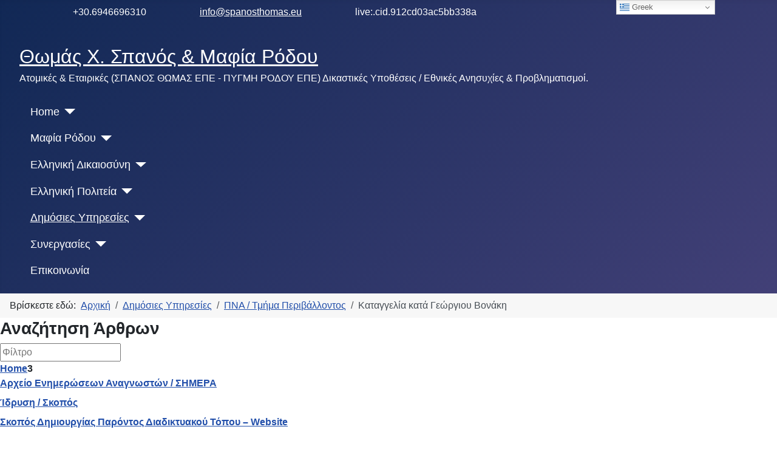

--- FILE ---
content_type: text/html; charset=utf-8
request_url: https://spanosthomas.eu/dimosies-ypiresies/pna-tmima-perivallontos/kataggelia-kata-georgiou-vonaki
body_size: 29704
content:
<!DOCTYPE html>
<html lang="el-gr" dir="ltr">

<head>
    <meta charset="utf-8">
	<meta name="author" content="Super User">
	<meta name="viewport" content="width=device-width, initial-scale=1">
	<meta name="description" content="Αγαπητοί  αναγνώστες.Θέτω στη διάθεση Σας, καταγγελία μου, μετά των σχετικών που την τεκμηριώνουν, κατά του μηχανικού αυτοκινήτων και χορτοκοπτικών Γεώργιο">
	<meta name="generator" content="Joomla! - Open Source Content Management - Version 5.4.2">
	<title>Καταγγελία κατά Γεώργιου Βονάκη</title>
	<link href="/media/system/images/joomla-favicon.svg" rel="icon" type="image/svg+xml">
	<link href="/media/templates/site/cassiopeia/images/favicon.ico" rel="alternate icon" type="image/vnd.microsoft.icon">
	<link href="/media/system/images/joomla-favicon-pinned.svg" rel="mask-icon" color="#000">

    <link href="/media/system/css/joomla-fontawesome.min.css?1814b3" rel="lazy-stylesheet"><noscript><link href="/media/system/css/joomla-fontawesome.min.css?1814b3" rel="stylesheet"></noscript>
	<link href="/media/templates/site/cassiopeia/css/template.min.css?1814b3" rel="stylesheet">
	<link href="/media/templates/site/cassiopeia/css/global/colors_standard.min.css?1814b3" rel="stylesheet">
	<link href="/media/templates/site/cassiopeia/css/vendor/joomla-custom-elements/joomla-alert.min.css?0.4.1" rel="stylesheet">
	<link href="/media/plg_system_jcemediabox/css/jcemediabox.min.css?7d30aa8b30a57b85d658fcd54426884a" rel="stylesheet">
	<link href="/modules/mod_vertical_menu/cache/181/b645fb076ab074eb84c3bd5c5fd248ef.css" rel="stylesheet">
	<link href="https://spanosthomas.eu/modules/mod_datetime/tmpl/default.min.css" rel="stylesheet">
	<style>:root {
		--hue: 214;
		--template-bg-light: #f0f4fb;
		--template-text-dark: #495057;
		--template-text-light: #ffffff;
		--template-link-color: var(--link-color);
		--template-special-color: #001B4C;
		
	}</style>
	<style>
#mod-custom111{background-image: url("/images/Articles/Rodos_Elafaki-Kastro_1244x471.jpg");}
</style>
	<style>
.noscript div#off-menu_181 dl.level1 dl{
	position: static;
}
.noscript div#off-menu_181 dl.level1 dd.parent{
	height: auto !important;
	display: block;
	visibility: visible;
}
</style>

    <script src="/media/vendor/metismenujs/js/metismenujs.min.js?1.4.0" defer></script>
	<script src="/media/vendor/jquery/js/jquery.min.js?3.7.1"></script>
	<script src="/media/legacy/js/jquery-noconflict.min.js?504da4"></script>
	<script src="/media/templates/site/cassiopeia/js/mod_menu/menu-metismenu.min.js?1814b3" defer></script>
	<script src="/media/mod_menu/js/menu.min.js?1814b3" type="module"></script>
	<script type="application/json" class="joomla-script-options new">{"joomla.jtext":{"ERROR":"Σφάλμα","MESSAGE":"Μήνυμα","NOTICE":"Ειδοποίηση","WARNING":"Προειδοποίηση","JCLOSE":"Κλείσιμο","JOK":"ΟK","JOPEN":"Ανοιχτό"},"system.paths":{"root":"","rootFull":"https:\/\/spanosthomas.eu\/","base":"","baseFull":"https:\/\/spanosthomas.eu\/"},"csrf.token":"abee104e6f3b309b09bbf6f71456f873"}</script>
	<script src="/media/system/js/core.min.js?a3d8f8"></script>
	<script src="/media/templates/site/cassiopeia/js/template.min.js?1814b3" type="module"></script>
	<script src="/media/system/js/messages.min.js?9a4811" type="module"></script>
	<script src="/plugins/system/offlajnparams/compat/greensock.js"></script>
	<script src="/media/plg_system_jcemediabox/js/jcemediabox.min.js?7d30aa8b30a57b85d658fcd54426884a"></script>
	<script src="https://cdn.gtranslate.net/widgets/latest/dwf.js" data-gt-orig-url="/dimosies-ypiresies/pna-tmima-perivallontos/kataggelia-kata-georgiou-vonaki" data-gt-orig-domain="spanosthomas.eu" data-gt-widget-id="96" defer></script>
	<script src="/modules/mod_vertical_menu/js/perfect-scrollbar.js?v=4.0.320"></script>
	<script src="/modules/mod_vertical_menu/js/mod_vertical_menu.js?v=4.0.320"></script>
	<script src="https://spanosthomas.eu/modules/mod_datetime/assets/js/dayjs.min.js"></script>
	<script src="https://spanosthomas.eu/modules/mod_datetime/assets/js/dayjs_plugin_utc.min.js"></script>
	<script src="https://spanosthomas.eu/modules/mod_datetime/assets/js/dayjs_plugin_timezone.min.js"></script>
	<script src="https://spanosthomas.eu/modules/mod_datetime/assets/js/locales/el.js"></script>
	<script type="application/ld+json">{"@context":"https://schema.org","@type":"BreadcrumbList","@id":"https://spanosthomas.eu/#/schema/BreadcrumbList/17","itemListElement":[{"@type":"ListItem","position":1,"item":{"@id":"https://spanosthomas.eu/","name":"Αρχική"}},{"@type":"ListItem","position":2,"item":{"@id":"https://www.spanosthomas.eu/","name":"Δημόσιες Υπηρεσίες"}},{"@type":"ListItem","position":3,"item":{"@id":"https://www.spanosthomas.eu/","name":"ΠΝΑ / Τμήμα Περιβάλλοντος"}},{"@type":"ListItem","position":4,"item":{"@id":"https://spanosthomas.eu/dimosies-ypiresies/pna-tmima-perivallontos/kataggelia-kata-georgiou-vonaki","name":"Καταγγελία κατά Γεώργιου Βονάκη"}}]}</script>
	<script type="application/ld+json">{"@context":"https://schema.org","@graph":[{"@type":"Organization","@id":"https://spanosthomas.eu/#/schema/Organization/base","name":"Θωμάς Χ. Σπανός & Μαφία Ρόδου","url":"https://spanosthomas.eu/"},{"@type":"WebSite","@id":"https://spanosthomas.eu/#/schema/WebSite/base","url":"https://spanosthomas.eu/","name":"Θωμάς Χ. Σπανός & Μαφία Ρόδου","publisher":{"@id":"https://spanosthomas.eu/#/schema/Organization/base"}},{"@type":"WebPage","@id":"https://spanosthomas.eu/#/schema/WebPage/base","url":"https://spanosthomas.eu/dimosies-ypiresies/pna-tmima-perivallontos/kataggelia-kata-georgiou-vonaki","name":"Καταγγελία κατά Γεώργιου Βονάκη","description":"Αγαπητοί  αναγνώστες.Θέτω στη διάθεση Σας, καταγγελία μου, μετά των σχετικών που την τεκμηριώνουν, κατά του μηχανικού αυτοκινήτων και χορτοκοπτικών Γεώργιο","isPartOf":{"@id":"https://spanosthomas.eu/#/schema/WebSite/base"},"about":{"@id":"https://spanosthomas.eu/#/schema/Organization/base"},"inLanguage":"el-GR","breadcrumb":{"@id":"https://spanosthomas.eu/#/schema/BreadcrumbList/17"}},{"@type":"Article","@id":"https://spanosthomas.eu/#/schema/com_content/article/92","name":"Καταγγελία κατά Γεώργιου Βονάκη","headline":"Καταγγελία κατά Γεώργιου Βονάκη","inLanguage":"el-GR","isPartOf":{"@id":"https://spanosthomas.eu/#/schema/WebPage/base"}}]}</script>
	<script>jQuery(document).ready(function(){WfMediabox.init({"base":"\/","theme":"standard","width":"","height":"","lightbox":0,"shadowbox":0,"icons":1,"overlay":0,"overlay_opacity":0.8,"overlay_color":"#000000","transition_speed":500,"close":2,"labels":{"close":"PLG_SYSTEM_JCEMEDIABOX_LABEL_CLOSE","next":"PLG_SYSTEM_JCEMEDIABOX_LABEL_NEXT","previous":"PLG_SYSTEM_JCEMEDIABOX_LABEL_PREVIOUS","cancel":"PLG_SYSTEM_JCEMEDIABOX_LABEL_CANCEL","numbers":"PLG_SYSTEM_JCEMEDIABOX_LABEL_NUMBERS","numbers_count":"PLG_SYSTEM_JCEMEDIABOX_LABEL_NUMBERS_COUNT","download":"PLG_SYSTEM_JCEMEDIABOX_LABEL_DOWNLOAD"},"swipe":true,"expand_on_click":true});});</script>
	<script>window.gtranslateSettings = window.gtranslateSettings || {};window.gtranslateSettings['96'] = {"default_language":"el","languages":["en","ar","bg","zh-CN","zh-TW","hr","cs","da","nl","fi","fr","de","el","hi","it","ja","ko","no","pl","pt","ro","ru","es","sv","ca","tl","iw","id","lv","lt","sr","sk","sl","uk","vi","sq","et","gl","hu","mt","th","tr","fa","af","ms","sw","ga","is","mk","hy"],"url_structure":"none","wrapper_selector":"#gt-wrapper-96","globe_size":60,"flag_size":16,"flag_style":"2d","custom_domains":null,"float_switcher_open_direction":"top","switcher_open_direction":"top","native_language_names":0,"add_new_line":1,"select_language_label":"Select Language","detect_browser_language":0,"custom_css":"","alt_flags":[],"switcher_horizontal_position":"right","switcher_vertical_position":"top","horizontal_position":"inline","vertical_position":"inline"};</script>
	<script>document.addEventListener('DOMContentLoaded', function () {
    // Assuming you've included dayjs and the Greek locale already
    dayjs.locale(`el`);
    dayjs.extend(dayjs_plugin_utc);
    dayjs.extend(dayjs_plugin_timezone);

    // DATE
    const mod_dateElement = document.getElementById(`mod_date_js_97`);

    function modUpdateDate() {
        const currentDate = dayjs()
            .tz(`Europe/Athens`)
            .format(`DD/MM/YYYY`); // YYYY-MM-DD HH:mm:ss
        mod_dateElement.textContent = currentDate;
    }

    // Update the time immediately upon script load
    modUpdateDate();

    // Then update it every second (1000 milliseconds)
    setInterval(modUpdateDate, 1000);
});</script>
	<script>        document.addEventListener('DOMContentLoaded', function () {
            // Assuming you've included dayjs and the Greek locale already
            dayjs.locale(`el`);
            dayjs.extend(dayjs_plugin_utc);
            dayjs.extend(dayjs_plugin_timezone);

            // TIME
            const mod_timeElement =document.getElementById('mod_time_js_97');

            function modUpdateTime() {
                const currentTime = dayjs()
                    .tz(`Europe/Athens`)
                    .format(`HH:mm`); // YYYY-MM-DD HH:mm:ss
                mod_timeElement.textContent = currentTime;
            }

            // Update the time immediately upon script load
            modUpdateTime();

            // Then update it every second (1000 milliseconds)
            setInterval(modUpdateTime, 1000);
        });</script>
	<script data-cfasync="false">
('complete' === document.readyState ? function(e,c){c()} : document.addEventListener)('DOMContentLoaded', function(){
	(window.jq183||jQuery)('.noscript').removeClass('noscript');
	window.sm181 = new VerticalSlideMenu({
		id: 181,
		visibility: ["1","1","1","1","1",["0","px"],["10000","px"]],
		parentHref: 1,
		theme: 'flat',
		result: 'Αποτελέσματα Αναζήτησης',
		noResult: 'Δεν βρέθηκαν αποτελέσματα',
		backItem: 'Back',
		filterDelay: 500,
		filterMinChar: 3,
		navtype: 'drop',
		sidebar: 1,
		popup: 0,
		overlay: 0,
		sidebarUnder: 768,
		width: 320,
		menuIconCorner: 1,
		menuIconX: 0,
		menuIconY: 300,
		hidePopupUnder: 1750,
		siteBg: '#444444',
		effect: 1,
    dur: 400/1000,
		perspective: 0,
		inEase: 'Quad.easeOut'.split('.').reverse().join(''),
		inOrigin: '50% 50% 0',
		inX: 100,
		inUnitX: '%',
    logoUrl: '',
		inCSS: {
			y: 0,
			opacity: 100/100,
			rotationX: 0,
			rotationY: 0,
			rotationZ: 0,
			skewX: 0,
			skewY: 0,
			scaleX: 100/100,
			scaleY: 100/100
		},
		outEase: 'Quad.easeOut'.split('.').reverse().join(''),
		outOrigin: '50% 50% 0',
		outX: -100,
		outUnitX: '%',
		outCSS: {
			y: 0,
			opacity: 100/100,
			rotationX: 0,
			rotationY: 0,
			rotationZ: 0,
			skewX: 0,
			skewY: 0,
			scaleX: 100/100,
			scaleY: 100/100
		},
		anim: {
			perspective: 1000,
			inDur: 300/1000,
			inEase: 'Quad.easeOut'.split('.').reverse().join(''),
			inOrigin: '50% 50% 0',
			inX: -30,
			inUnitX: 'px',
			inCSS: {
				y: 0,
				opacity: 0/100,
				rotationX: 0,
				rotationY: 0,
				rotationZ: 0,
				skewX: 0,
				skewY: 0,
				scaleX: 100/100,
				scaleY: 100/100
			},
			outDur: 300/1000,
			outEase: 'Quad.easeOut'.split('.').reverse().join(''),
			outOrigin: '50% 50% 0',
			outX: 20,
			outUnitX: 'px',
			outCSS: {
				y: 0,
				opacity: 0/100,
				rotationX: 0,
				rotationY: 0,
				rotationZ: 0,
				skewX: 0,
				skewY: 0,
				scaleX: 100/100,
				scaleY: 100/100
			}
		},
		miAnim: 0,
		miDur: 500/1000,
		miShift: 40/1000,
		miEase: 'Quad.easeOut'.split('.').reverse().join(''),
		miX: 40,
		miUnitX: '%',
		miCSS: {
			transformPerspective: 600,
			transformOrigin: '50% 50% 0',
			y: 0,
			opacity: 0/100,
			rotationX: 0,
			rotationY: 0,
			rotationZ: 0,
			skewX: 0,
			skewY: 0,
			scaleX: 100/100,
			scaleY: 100/100
		},
		iconAnim: 1 && 1,
		bgX: 0,
		dropwidth: 320,
		dropspace: 0,
		dropFullHeight: 0,
		dropEvent: 'mouseenter',
		opened: 1,
		autoOpen: 1,
		autoOpenAnim: 1,
		hideBurger: 0,
		scrollOffset: parseInt('0||px')
	});
});
</script>

</head>

<body class="site com_content wrapper-fluid view-article no-layout no-task itemid-390 has-sidebar-right">
    <header class="header container-header full-width">

        
                    <div class="grid-child container-below-top">
                
<div class="mod_datetime mod_datetime_97">
                                    <span class="mod_date" id="mod_date_js_97"></span>
                                                    <span class="mod_time" id="mod_time_js_97"></span>
                    </div>
<div id="mod-custom88" class="mod-custom custom">
    <p>&nbsp; &nbsp; &nbsp; &nbsp; &nbsp; &nbsp; &nbsp; &nbsp; &nbsp; &nbsp; &nbsp; +30.6946696310&nbsp; &nbsp; &nbsp; &nbsp; &nbsp; &nbsp; &nbsp; &nbsp; &nbsp; &nbsp; &nbsp;&nbsp;<a href="mailto:info@spanosthomas.eu" target="_blank">i</a><a href="mailto:nfo@spanosthomas.eu" target="_blank">nfo@spanosthomas.eu</a>&nbsp; &nbsp; &nbsp; &nbsp; &nbsp; &nbsp; &nbsp; &nbsp; &nbsp; &nbsp; &nbsp; live:.cid.912cd03ac5bb338a&nbsp; &nbsp; &nbsp; &nbsp; &nbsp; &nbsp; &nbsp; &nbsp; &nbsp; &nbsp;&nbsp;</p></div>

            </div>
        
                    <div class="grid-child">
                <div class="navbar-brand">
                    <a class="brand-logo" href="/">
                        <span title="Θωμάς Χ. Σπανός &amp; Μαφία Ρόδου">Θωμάς Χ. Σπανός &amp; Μαφία Ρόδου</span>                    </a>
                                            <div class="site-description">Ατομικές &amp; Εταιρικές (ΣΠΑΝΟΣ ΘΩΜΑΣ ΕΠΕ - ΠΥΓΜΗ ΡΟΔΟΥ ΕΠΕ) Δικαστικές Υποθέσεις / Εθνικές Ανησυχίες &amp; Προβληματισμοί. </div>
                                    </div>
            </div>
        
                    <div class="grid-child container-nav">
                                    <ul class="mod-menu mod-menu_dropdown-metismenu metismenu mod-list  nav-pills">
<li class="metismenu-item item-101 level-1 default deeper parent"><a href="/" >Home</a><button class="mm-collapsed mm-toggler mm-toggler-link" aria-haspopup="true" aria-expanded="false" aria-label="Home"></button><ul class="mm-collapse"><li class="metismenu-item item-398 level-2"><a href="/home/arxeio-enimeroseon-anagnoston-simera" >Αρχείο Ενημερώσεων Αναγνωστών / ΣΗΜΕΡΑ</a></li><li class="metismenu-item item-836 level-2"><a href="/home/idrysi-skopos" >Ίδρυση / Σκοπός</a></li><li class="metismenu-item item-112 level-2"><a href="/home/skopos-dimiourgias-parontos-diadiktyakoy-topou---website" >Σκοπός Δημιουργίας Παρόντος Διαδικτυακού Τόπου – Website</a></li></ul></li><li class="metismenu-item item-114 level-1 deeper parent"><a href="/mafia-rodou" >Μαφία Ρόδου</a><button class="mm-collapsed mm-toggler mm-toggler-link" aria-haspopup="true" aria-expanded="false" aria-label="Μαφία Ρόδου"></button><ul class="mm-collapse"><li class="metismenu-item item-176 level-2 deeper parent"><a href="https://www.spanosthomas.eu/" >Δράση Οικογένειας</a><button class="mm-collapsed mm-toggler mm-toggler-link" aria-haspopup="true" aria-expanded="false" aria-label="Δράση Οικογένειας"></button><ul class="mm-collapse"><li class="metismenu-item item-177 level-3"><a href="/mafia-rodou/drasi-oikogeneias/mama-aleksandra-mantzon" >Μαμά: Αλεξάνδρα Μαντζόν</a></li><li class="metismenu-item item-268 level-3"><a href="/mafia-rodou/drasi-oikogeneias/kanakaris-andreas-fragkiskou-mantzon" >Κανακάρης: Ανδρέας Φραγκίσκου Μαντζόν</a></li></ul></li><li class="metismenu-item item-115 level-2 deeper parent"><a href="/mafia-rodou/drasi-ypoxeirion" >Δράση Υποχείριων</a><button class="mm-collapsed mm-toggler mm-toggler-link" aria-haspopup="true" aria-expanded="false" aria-label="Δράση Υποχείριων"></button><ul class="mm-collapse"><li class="metismenu-item item-131 level-3"><a href="/mafia-rodou/drasi-ypoxeirion/manouselis-ioannis-o-eklektos-to-kamari" >Μανουσέλης Ιωάννης (Ο Εκλεκτός - Το Καμάρι)</a></li><li class="metismenu-item item-118 level-3"><a href="/mafia-rodou/drasi-ypoxeirion/kapaklis-axmet-tou-nixat-emmisthos-e-y-p" >Καπακλής Αχμέτ του Νιχάτ (Έμμισθος Ε.Υ.Π.)</a></li><li class="metismenu-item item-119 level-3"><a href="/mafia-rodou/drasi-ypoxeirion/karikis-efstratios-dikigoros" >Καρίκης Ευστράτιος (Δικηγόρος)</a></li><li class="metismenu-item item-165 level-3"><a href="/mafia-rodou/drasi-ypoxeirion/stefanidis-stefanos" >Στεφανίδης Στέφανος (Δικηγόρος)</a></li><li class="metismenu-item item-120 level-3"><a href="/mafia-rodou/drasi-ypoxeirion/koti-xrysanthi-symvolaiografos" >Κώτη Χρυσάνθη (Συμβολαιογράφος)</a></li></ul></li></ul></li><li class="metismenu-item item-125 level-1 deeper parent"><a href="https://www.spanosthomas.eu/" >Ελληνική Δικαιοσύνη</a><button class="mm-collapsed mm-toggler mm-toggler-link" aria-haspopup="true" aria-expanded="false" aria-label="Ελληνική Δικαιοσύνη"></button><ul class="mm-collapse"><li class="metismenu-item item-128 level-2 deeper parent"><a href="https://www.spanosthomas.eu/" >Εισαγγελία</a><button class="mm-collapsed mm-toggler mm-toggler-link" aria-haspopup="true" aria-expanded="false" aria-label="Εισαγγελία"></button><ul class="mm-collapse"><li class="metismenu-item item-129 level-3 deeper parent"><a href="https://www.spanosthomas.eu/" >Εισαγγελία Αρείου Πάγου</a><button class="mm-collapsed mm-toggler mm-toggler-link" aria-haspopup="true" aria-expanded="false" aria-label="Εισαγγελία Αρείου Πάγου"></button><ul class="mm-collapse"><li class="metismenu-item item-122 level-4"><a href="/elliniki-dikaiosyni/eisaggelia/eisaggelia-areiou-pagou/aitisi-eiap-eksixniasis-aksiopoinon-prakseon-epistolis-prothypourgoy-aganaktisi-erotimata" >Αίτηση ΕιΑΠ Εξιχνίασης Αξιόποινων Πράξεων Επιστολής Πρωθυπουργού (Αγανάκτηση-Ερωτήματα)</a></li><li class="metismenu-item item-786 level-4"><a href="/elliniki-dikaiosyni/eisaggelia/eisaggelia-areiou-pagou/ait-epiklisi-endiaferontos-evaisthisias-kas-eisagg-areiou-pagou-mantzon-oikonomou" >Αίτ.- Επίκληση Ενδιαφέροντος - Ευαισθησίας Κας Εισαγγ. Αρείου Πάγου (Μαντζόν-Οικονόμου)</a></li><li class="metismenu-item item-233 level-4"><a href="/elliniki-dikaiosyni/eisaggelia/eisaggelia-areiou-pagou/aitisi-met-epiklisis-prosoxis-ethnikon-thematon" >Αίτηση! Μετ’ επίκλησης προσοχής Εθνικών Θεμάτων.</a></li><li class="metismenu-item item-143 level-4"><a href="/elliniki-dikaiosyni/eisaggelia/eisaggelia-areiou-pagou/ktimatologio-rodou" >Κτηματολόγιο Ρόδου</a></li><li class="metismenu-item item-142 level-4"><a href="/elliniki-dikaiosyni/eisaggelia/eisaggelia-areiou-pagou/i-k-a-e-t-a-m-nyn-e-f-k-a-mafia-rodou-pleistiriasmoi" >Ι.Κ.Α. - Ε.Τ.Α.Μ. νυν Ε.Φ.Κ.Α. / Μαφία Ρόδου / Πλειστηριασμοί</a></li><li class="metismenu-item item-464 level-4"><a href="/elliniki-dikaiosyni/eisaggelia/eisaggelia-areiou-pagou/aitisi-paremvasis-tou-eiap-se-meriki-diataksi-ithynonta-nou" >Αίτηση Παρέμβασης του ΕιΑΠ σε μερική Διάταξη &amp; Ιθύνοντα Νου</a></li><li class="metismenu-item item-566 level-4"><a href="/elliniki-dikaiosyni/eisaggelia/eisaggelia-areiou-pagou/eiap-enimerosi-kataggelia-aitisi-oikonomou-mantzon" >ΕιΑΠ Ενημέρωση-Καταγγελία-Αίτηση (Οικονόμου-Μαντζόν)</a></li><li class="metismenu-item item-895 level-4"><a href="/elliniki-dikaiosyni/eisaggelia/eisaggelia-areiou-pagou/ekxorisi-stoixeion-erevnas-aade-epitropis-elegxou-tis-voulis-gia-ton-anteisaggelea-tou-areiou-pagou-georgio-oikonomou" >Εκχώρηση Στοιχείων Έρευνας ΑΑΔΕ &amp; Επιτροπής Ελέγχου της Βουλής για τον Αντεισαγγελέα του Αρείου Πάγου Γεώργιο Οικονόμου</a></li></ul></li><li class="metismenu-item item-227 level-3 deeper parent"><a href="https://www.spanosthomas.eu/" >Εισαγγελία Εφετών Δωδεκανήσου</a><button class="mm-collapsed mm-toggler mm-toggler-link" aria-haspopup="true" aria-expanded="false" aria-label="Εισαγγελία Εφετών Δωδεκανήσου"></button><ul class="mm-collapse"><li class="metismenu-item item-228 level-4"><a href="/elliniki-dikaiosyni/eisaggelia/eisaggelia-efeton-dodekanisou/eksairesi-proistamenou-eisaggelias" >Εξαίρεση Προϊσταμένου Εισαγγελίας</a></li><li class="metismenu-item item-745 level-4"><a href="/elliniki-dikaiosyni/eisaggelia/eisaggelia-efeton-dodekanisou/gnostopoiisi-pros-eiefd-peri-paradektoy-prosfygis-k-276-2023-diataksis-eiprr" >Γνωστοποίηση προς ΕιΕφΔ περί παραδεκτού Προσφυγής Κ-(276-2023) Διάταξης ΕιΠρΡ</a></li></ul></li><li class="metismenu-item item-130 level-3 deeper parent"><a href="https://www.spanosthomas.eu/" >Εισαγγελία Πρωτοδικών Ρόδου</a><button class="mm-collapsed mm-toggler mm-toggler-link" aria-haspopup="true" aria-expanded="false" aria-label="Εισαγγελία Πρωτοδικών Ρόδου"></button><ul class="mm-collapse"><li class="metismenu-item item-463 level-4"><a href="/elliniki-dikaiosyni/eisaggelia/eisaggelia-protodikon-rodou/gnostopoiisi-kataggelia-eisvolea-doliofthorea-sto-grafeio-mou" >Γνωστοποίηση-Καταγγελία Εισβολέα-Δολιοφθορέα στο Γραφείο μου</a></li><li class="metismenu-item item-484 level-4"><a href="/elliniki-dikaiosyni/eisaggelia/eisaggelia-protodikon-rodou/aitisi-paremvasis-eksetasi-nomimotitas-pros-tin-eiprr" >Αίτηση Παρέμβασης &amp; Εξέταση Νομιμότητας προς Την ΕιΠρΡ</a></li><li class="metismenu-item item-723 level-4"><a href="/elliniki-dikaiosyni/eisaggelia/eisaggelia-protodikon-rodou/aitisi-aftopsias-pros-tin-eisaggelea-protodikon-rodou" >Αίτηση Αυτοψίας Προς Την Εισαγγελέα Πρωτοδικών Ρόδου</a></li><li class="metismenu-item item-739 level-4"><a href="/elliniki-dikaiosyni/eisaggelia/eisaggelia-protodikon-rodou/aitisi-amesou-prosdiorismoy-syzitisis-tis-me-a-v-m-f2020-2184-dikografias" >Αίτηση Άμεσου Προσδιορισμού Συζήτησης της με Α.Β.Μ.: Φ2020/2184 Δικογραφίας</a></li><li class="metismenu-item item-215 level-4"><a href="/elliniki-dikaiosyni/eisaggelia/eisaggelia-protodikon-rodou/avm-f2020-2184-psevdis-egklisi-manouseli-kai-psevdeis-katatheseis-astynomikon" >ΑΒΜ.Φ2020/2184 ψευδής έγκληση Μανουσέλη και ψευδείς καταθέσεις Αστυνομικών</a></li><li class="metismenu-item item-574 level-4"><a href="/elliniki-dikaiosyni/eisaggelia/eisaggelia-protodikon-rodou/avm-a2022-970-eiap-enimerosi-kataggelia-aitisi-oikonomou-mantzon" >ΑΒΜ: Α2022/970 ΕιΑΠ Ενημέρωση-Καταγγελία-Αιτηση (Οικονόμου-Μαντζόν)</a></li><li class="metismenu-item item-191 level-4"><a href="/elliniki-dikaiosyni/eisaggelia/eisaggelia-protodikon-rodou/avm-e2024-1126-dikigoros-ioannis-xaritos-psevdos-k-spth-224-229-361-362-363-pk" >ΑΒΜ.Ε2024/1126 Δικηγόρος Ιωάννης Χαρίτος Ψευδώς Κ-ΣπΘ (224, 229, 361, 362, 363 ΠΚ)</a></li><li class="metismenu-item item-872 level-4"><a href="/elliniki-dikaiosyni/eisaggelia/eisaggelia-protodikon-rodou/avm-e2024-1634-egklisi-psevdis-stefanou-stefanidi-kata-thoma-spanoy-229-362-363-pk" >ΑΒΜ.Ε2024/1634 Έγκληση (ψευδής) Στέφανου Στεφανίδη κατά Θωμά Σπανού (229, 362, 363 ΠΚ)</a></li><li class="metismenu-item item-121 level-4"><a href="/elliniki-dikaiosyni/eisaggelia/eisaggelia-protodikon-rodou/avm-e2024-4033-ait-eiap-eksixniasis-aksiop-praks-epist-prothyp-aganaktisi-erotimata" >ΑΒΜ.Ε2024/4033 Αίτ. ΕιΑΠ Εξιχνίασης Αξιόπ. Πράξ. Επιστ. Πρωθυπ. (Αγανάκτηση-Ερωτήματα)</a></li><li class="metismenu-item item-448 level-4"><a href="/elliniki-dikaiosyni/eisaggelia/eisaggelia-protodikon-rodou/a-v-m-a2020-1839-aftepaggelta-kata-georgiou-vonaki" >Α.Β.Μ.: Α2020/1839 Αυτεπάγγελτα κατά Γεώργιου Βονάκη</a></li><li class="metismenu-item item-849 level-4"><a href="/elliniki-dikaiosyni/eisaggelia/eisaggelia-protodikon-rodou/avm-a2024-5341-kataggelia-k-georgiou-vonaki-se-tmima-perivallontos" >ΑΒΜ.Α2024/5341 Καταγγελία Κ-Γεώργιου Βονάκη σε Τμήμα Περιβάλλοντος</a></li><li class="metismenu-item item-838 level-4"><a href="/elliniki-dikaiosyni/eisaggelia/eisaggelia-protodikon-rodou/amv-a2024-5342-kataggelia-k-ioanni-manouseli-se-eiprr-deddie-dou" >ΑΜΒ.Α2024/5342 Καταγγελία Κ-Ιωάννη Μανουσέλη Σε ΕιΠρΡ-ΔΕΔΔΗΕ-ΔΟΥ</a></li><li class="metismenu-item item-873 level-4"><a href="/elliniki-dikaiosyni/eisaggelia/eisaggelia-protodikon-rodou/avm-e2024-8003-kata-astynomikoy-fotiou-karantali-224-229-pk" >ΑΒΜ.Ε2024/8003 Κατά Αστυνομικού Φώτιου Καράνταλη (224, 229 ΠΚ)</a></li><li class="metismenu-item item-715 level-4"><a href="/elliniki-dikaiosyni/eisaggelia/eisaggelia-protodikon-rodou/egklisi-kata-marias-krikopoylou-elenis-marias-avdi" >Έγκληση κατά Μαρίας Κρικοπούλου &amp; Ελένης - Μαρίας Αυδή</a></li><li class="metismenu-item item-677 level-4"><a href="/elliniki-dikaiosyni/eisaggelia/eisaggelia-protodikon-rodou/egklisi-kata-andrea-mantzon-stefanou-stefanidi-ioanni-xaritou" >Έγκληση κατά Ανδρέα Μαντζόν - Στέφανου Στεφανίδη - Ιωάννη Χαρίτου</a></li><li class="metismenu-item item-678 level-4"><a href="/elliniki-dikaiosyni/eisaggelia/eisaggelia-protodikon-rodou/egklisi-stefanou-i-stefanidi-ioanni-g-xaritou-kata-thoma-x-spanoy" >Έγκληση Στέφανου Ι. Στεφανίδη &amp; Ιωάννη Γ. Χαρίτου κατά Θωμά Χ. Σπανού</a></li><li class="metismenu-item item-622 level-4"><a href="/elliniki-dikaiosyni/eisaggelia/eisaggelia-protodikon-rodou/egklisi-kata-andrea-mantzon-sia-mafia-rodou-arthro-46-187-pk" >Έγκληση κατά Ανδρέα Μαντζόν &amp; Σία (Μαφία Ρόδου) άρθρο 46, 187 ΠΚ</a></li><li class="metismenu-item item-399 level-4"><a href="/elliniki-dikaiosyni/eisaggelia/eisaggelia-protodikon-rodou/egklisi-kata-manouseli-4-astynomikon-2-mantzon" >Έγκληση κατά Μανουσέλη + 4 Αστυνομικών + 2 Μαντζόν</a></li><li class="metismenu-item item-117 level-4"><a href="/elliniki-dikaiosyni/eisaggelia/eisaggelia-protodikon-rodou/egklisi-kata-tis-proedrou-efeton-dodekanisou-thomaitsas-patrona" >Έγκληση κατά της Πρόεδρου Εφετών Δωδεκανήσου Θωμαΐτσας Πατρώνα</a></li><li class="metismenu-item item-596 level-4"><a href="/elliniki-dikaiosyni/eisaggelia/eisaggelia-protodikon-rodou/egklisi-kata-tis-efetis-dikastoy-vasilikis-karvela" >'Εγκληση κατά της Εφέτης Δικαστού Βασιλικής Καρβέλα</a></li><li class="metismenu-item item-285 level-4"><a href="/elliniki-dikaiosyni/eisaggelia/eisaggelia-protodikon-rodou/egklisi-kata-tis-proedrou-protodikon-rodou-antonias-marias-skokou" >Έγκληση κατά της Προέδρου Πρωτοδικών Ρόδου Αντωνίας-Μαρίας Σκόκου</a></li><li class="metismenu-item item-171 level-4"><a href="/elliniki-dikaiosyni/eisaggelia/eisaggelia-protodikon-rodou/egklisi-kata-tis-eirinodikou-rodou-foteinis-varvaras-skoyfou" >Έγκληση κατά της Ειρηνοδίκου Ρόδου Φωτεινής Βαρβάρας Σκούφου</a></li><li class="metismenu-item item-181 level-4"><a href="/elliniki-dikaiosyni/eisaggelia/eisaggelia-protodikon-rodou/egklisi-kata-tis-eirinodikou-rodou-sotirias-g-xalmoykou" >Έγκληση κατά της Ειρηνοδίκου Ρόδου Σωτηρίας Γ. Χαλμούκου</a></li><li class="metismenu-item item-190 level-4"><a href="/elliniki-dikaiosyni/eisaggelia/eisaggelia-protodikon-rodou/egklisi-stefanidi-i-stefanou-kata-karofti-m-elenis-spanoy-x-thoma" >Έγκληση Στεφανίδη Ι. Στέφανου κατά Καρόφτη Μ. Ελένης &amp; Σπανού Χ. Θωμά</a></li><li class="metismenu-item item-157 level-4"><a href="/elliniki-dikaiosyni/eisaggelia/eisaggelia-protodikon-rodou/minytiria-anafora-kata-tou-ktimatologikoy-dikasti-anastasiou-katsafylloydi" >Μηνυτήρια Αναφορά κατά του Κτηματολογικού Δικαστή Αναστάσιου Κατσαφυλλούδη</a></li><li class="metismenu-item item-454 level-4"><a href="/elliniki-dikaiosyni/eisaggelia/eisaggelia-protodikon-rodou/egklisi-kata-georgiou-vonaki-a-v-m-2020-4567-224-p-k-psevdorkia" >Έγκληση κατά Γεώργιου Βονάκη Α.Β.Μ.:2020/4567 (224 Π.Κ. ψευδορκία)</a></li><li class="metismenu-item item-656 level-4"><a href="/elliniki-dikaiosyni/eisaggelia/eisaggelia-protodikon-rodou/aitisi-paremvasis-kataggelia-kata-dikigorou-marias-krikopoylou" >Αίτηση Παρέμβασης-Καταγγελία κατά Δικηγόρου Μαρίας Κρικοπούλου</a></li><li class="metismenu-item item-321 level-4"><a href="/elliniki-dikaiosyni/eisaggelia/eisaggelia-protodikon-rodou/gnostopoiisi-katathesis-agogis-kai-klisi-pros-symmorfosi-ioanni-manouseli" >Γνωστοποίηση κατάθεσης αγωγής και κλήση προς συμμόρφωση Ιωάννη Μανουσέλη.</a></li><li class="metismenu-item item-248 level-4"><a href="/elliniki-dikaiosyni/eisaggelia/eisaggelia-protodikon-rodou/aitisi-me-thema-ktimatologio-rodou" >Αίτηση με Θέμα: Κτηματολόγιο Ρόδου</a></li><li class="metismenu-item item-368 level-4"><a href="/elliniki-dikaiosyni/eisaggelia/eisaggelia-protodikon-rodou/aitisi-kataggelia-ktimatologio-rodou-eisaggeliki-paraggelia" >Αίτηση - Καταγγελία: Κτηματολόγιο Ρόδου - Εισαγγελική Παραγγελία</a></li><li class="metismenu-item item-440 level-4"><a href="/elliniki-dikaiosyni/eisaggelia/eisaggelia-protodikon-rodou/kataggelia-kata-nova" >Καταγγελία κατά Nova</a></li><li class="metismenu-item item-945 level-4"><a href="/elliniki-dikaiosyni/eisaggelia/eisaggelia-protodikon-rodou/avm-a2025-3578-a2025-2806-kata-georgiou-oikonomou" target="_blank">ΑΒΜ.Α2025/3578 &amp; Α2025/2806 κατά Γεώργιου Οικονόμου</a></li><li class="metismenu-item item-972 level-4"><a href="/elliniki-dikaiosyni/eisaggelia/eisaggelia-protodikon-rodou/avm-a2026-20-k-dikastikoy-epimeliti-stefanou-koutsoykou" >ΑΒΜ.Α2026/20 Κ-Δικαστικού Επιμελητή Στέφανου Κουτσούκου</a></li></ul></li></ul></li><li class="metismenu-item item-126 level-2 deeper parent"><a href="https://www.spanosthomas.eu/" >Πολιτικά Δικαστήρια</a><button class="mm-collapsed mm-toggler mm-toggler-link" aria-haspopup="true" aria-expanded="false" aria-label="Πολιτικά Δικαστήρια"></button><ul class="mm-collapse"><li class="metismenu-item item-357 level-3 deeper parent"><a href="https://www.spanosthomas.eu/" >Αρειος Πάγος</a><button class="mm-collapsed mm-toggler mm-toggler-link" aria-haspopup="true" aria-expanded="false" aria-label="Αρειος Πάγος"></button><ul class="mm-collapse"><li class="metismenu-item item-358 level-4"><a href="/elliniki-dikaiosyni/politika-dikastiria/areios-pagos/ait-anairesis-tis-19-2020-apof-efet-dod-sou-stefanidis" >Αίτ.Αναίρεσης της 19/2020 Απόφ.Εφετ.Δωδ/σου (Στεφανίδης)</a></li><li class="metismenu-item item-498 level-4"><a href="/elliniki-dikaiosyni/politika-dikastiria/areios-pagos/anairesi-kata-260-2020-apof-efet-dod-sou-athinaikis-zythopoiias-ae" >Αναίρεση κατά 260/2020 Απόφ. Εφετ. Δωδ/σου &amp; Αθηναϊκής Ζυθοποιίας ΑΕ</a></li><li class="metismenu-item item-606 level-4"><a href="/elliniki-dikaiosyni/politika-dikastiria/areios-pagos/anairesi-kata-219-2022-apof-efet-dod-sou-xrysanthis-koti" >Αναίρεση κατά 219/2022 Απόφ.Εφετ.Δωδ/σου &amp; Χρυσάνθης Κώτη</a></li><li class="metismenu-item item-619 level-4"><a href="/elliniki-dikaiosyni/politika-dikastiria/areios-pagos/anairesi-kata-259-2022-apof-efet-dod-sou-mantzon" >Αναίρεση κατά 259/2022 Απόφ.Εφετ.Δωδ/σου &amp; Μαντζόν</a></li><li class="metismenu-item item-106 level-4"><a href="/elliniki-dikaiosyni/politika-dikastiria/areios-pagos/ait-nom-voith-katath-anairesis-kata-139-2024-kapaklis-140-2024-manouselis-efeseon-efet-dod-sou" >Αίτ. Νομ. Βοήθ. Κατάθ. Αναίρεσης κατά 139/2024 (Καπακλής) &amp; 140/2024 (Μανουσέλης) Εφέσεων Εφετ.Δωδ/σου</a></li><li class="metismenu-item item-837 level-4"><a href="/elliniki-dikaiosyni/politika-dikastiria/areios-pagos/ait-eksairesis-proedrou-areiou-pagou-nea-ait-xorig-nv-anairesis-k-139-2024-140-2024-efd" >Αίτ. Εξαίρεσης Προέδρου Αρείου Πάγου &amp; Νέα Αίτ. Χορήγ. ΝΒ Αναίρεσης Κ-(139/2024)-(140/2024) ΕφΔ</a></li></ul></li><li class="metismenu-item item-236 level-3 deeper parent"><a href="https://www.spanosthomas.eu/" >Εφετείο Δωδεκανήσου</a><button class="mm-collapsed mm-toggler mm-toggler-link" aria-haspopup="true" aria-expanded="false" aria-label="Εφετείο Δωδεκανήσου"></button><ul class="mm-collapse"><li class="metismenu-item item-607 level-4"><a href="/elliniki-dikaiosyni/politika-dikastiria/efeteio-dodekanisou/aitisi-enimerosi-peri-diorismoy-dikigorou-apo-allo-d-s" >Αίτηση - Ενημέρωση περί διορισμού δικηγόρου από άλλο Δ.Σ.</a></li><li class="metismenu-item item-355 level-4"><a href="/elliniki-dikaiosyni/politika-dikastiria/efeteio-dodekanisou/19-2020-apofasi-trimeloys-efeteiou-dodekanisou-stefanidis" >19/2020 Απόφαση Τριμελούς Εφετείου Δωδεκανήσου (Στεφανίδης)</a></li><li class="metismenu-item item-295 level-4"><a href="/elliniki-dikaiosyni/politika-dikastiria/efeteio-dodekanisou/efesi-kata-113-2018-apof-polym-prot-rod-athinaikis-zythopoiias-ae" >Έφεση κατά 113/2018 Απόφ.Πολυμ.Πρωτ.Ρόδ.&amp; Αθηναϊκής Ζυθοποιίας ΑΕ</a></li><li class="metismenu-item item-480 level-4"><a href="/elliniki-dikaiosyni/politika-dikastiria/efeteio-dodekanisou/efesi-kata-40-2021-apof-polym-protod-rodou-mantzon" >Εφεση κατά 40/2021 Απόφ.Πολυμ.Πρωτοδ.Ρόδου &amp; Μαντζόν</a></li><li class="metismenu-item item-481 level-4"><a href="/elliniki-dikaiosyni/politika-dikastiria/efeteio-dodekanisou/efesi-kata-26-2021-apof-polym-protod-rodou-manouseli" >Εφεση κατά 26/2021 Απόφ.Πολυμ.Πρωτοδ.Ρόδου &amp; Μανουσέλη</a></li><li class="metismenu-item item-482 level-4"><a href="/elliniki-dikaiosyni/politika-dikastiria/efeteio-dodekanisou/efesi-kata-89-2020-apof-polym-protod-rodou-koti-xrysanthi" >Εφεση κατά 89/2020 Απόφ.Πολυμ.Πρωτοδ.Ρόδου &amp; Κώτη Χρυσάνθη</a></li><li class="metismenu-item item-483 level-4"><a href="/elliniki-dikaiosyni/politika-dikastiria/efeteio-dodekanisou/efesi-kata-94-2020-apof-polym-protod-rodou-kapakli-axmet" >Εφεση κατά 94/2020 Απόφ.Πολυμ.Πρωτοδ.Ρόδου &amp; Καπακλή Αχμέτ</a></li><li class="metismenu-item item-146 level-4"><a href="/elliniki-dikaiosyni/politika-dikastiria/efeteio-dodekanisou/efesi-kata-194-2021-apof-monom-protod-rodou-ktimatologiou-rodou" >Εφεση κατά 194/2021 Απόφ.Μονομ.Πρωτοδ.Ρόδου &amp; Κτηματολογίου Ρόδου</a></li></ul></li><li class="metismenu-item item-870 level-3 deeper parent"><a href="https://www.spanosthomas.eu/" >Πρωτοδικείο Αθηνών</a><button class="mm-collapsed mm-toggler mm-toggler-link" aria-haspopup="true" aria-expanded="false" aria-label="Πρωτοδικείο Αθηνών"></button><ul class="mm-collapse"><li class="metismenu-item item-871 level-4"><a href="/elliniki-dikaiosyni/politika-dikastiria/protodikeio-athinon/ait-asfalistikon-mondelez-hellas-sa-intercontinental-great-brands-llc-kata-pygmi-rodou-epe-thoma-x-spanoy-eett" target="_blank">Αίτ. Ασφαλιστικών Mondelez Hellas SA - Intercontinental Great Brands LLC Κατά ΠΥΓΜΗ ΡΟΔΟΥ ΕΠΕ-Θωμά Χ. Σπανού-ΕΕΤΤ</a></li><li class="metismenu-item item-991 level-4"><a href="/elliniki-dikaiosyni/politika-dikastiria/protodikeio-athinon/agogi-pygmi-rodou-epe-thoma-x-spanoy-kata-mondelez-hellas-sa-intercontinental-great-brands-llc" >Αγωγή ΠΥΓΜΗ ΡΟΔΟΥ ΕΠΕ - Θωμά Χ. Σπανού Κατά Mondelez Hellas SA - Intercontinental Great Brands LLC</a></li></ul></li><li class="metismenu-item item-235 level-3 deeper parent"><a href="https://www.spanosthomas.eu/" >Πρωτοδικείο Ρόδου</a><button class="mm-collapsed mm-toggler mm-toggler-link" aria-haspopup="true" aria-expanded="false" aria-label="Πρωτοδικείο Ρόδου"></button><ul class="mm-collapse"><li class="metismenu-item item-714 level-4"><a href="/elliniki-dikaiosyni/politika-dikastiria/protodikeio-rodou/agogi-kata-andrea-fragkiskou-mantzon-loipon-mafias-rodou" >Αγωγή κατά Ανδρέα Φραγκίσκου Μαντζόν &amp; Λοιπών Μαφίας Ρόδου</a></li><li class="metismenu-item item-365 level-4"><a href="/elliniki-dikaiosyni/politika-dikastiria/protodikeio-rodou/agogi-254-2019-aleksandras-andrea-fragkiskou-mantzon" >Αγωγή 254/2019 Αλεξάνδρας &amp; Ανδρέα Φραγκίσκου Μαντζόν</a></li><li class="metismenu-item item-343 level-4"><a href="/elliniki-dikaiosyni/politika-dikastiria/protodikeio-rodou/katathesi-antagogis-kata-aleksandras-andrea-fragkiskou-mantzon" >Κατάθεση Ανταγωγής κατά Αλεξάνδρας &amp; Ανδρέα Φραγκίσκου Μαντζόν</a></li><li class="metismenu-item item-329 level-4"><a href="/elliniki-dikaiosyni/politika-dikastiria/protodikeio-rodou/antagogi-kata-aleksandras-andrea-fragkiskou-mantzon" >Ανταγωγή κατά Αλεξάνδρας &amp; Ανδρέα Φραγκίσκου Μαντζόν</a></li><li class="metismenu-item item-344 level-4"><a href="/elliniki-dikaiosyni/politika-dikastiria/protodikeio-rodou/antagogi-kata-aleksandras-andrea-fragkiskou-mantzon-2" >Ανταγωγή κατά Αλεξάνδρας &amp; Ανδρέα Φραγκίσκου Μαντζόν (2)</a></li><li class="metismenu-item item-366 level-4"><a href="/elliniki-dikaiosyni/politika-dikastiria/protodikeio-rodou/antagogi-300-2019-kata-aleksandras-andrea-mantzon-synexeia" >Ανταγωγή 300/2019 κατά Αλεξάνδρας &amp; Ανδρέα Μαντζόν (Συνέχεια)</a></li><li class="metismenu-item item-934 level-4"><a href="/elliniki-dikaiosyni/politika-dikastiria/protodikeio-rodou/anastoli-anakopi-ektelesis-kata-40-2021-apof-pol-protod-rodou-3-mantzon" >Αναστολή &amp; Ανακοπή Εκτέλεσης κατά 40/2021 Απόφ.Πολ.Πρωτοδ.Ρόδου &amp; 3 Μαντζόν</a></li><li class="metismenu-item item-491 level-4"><a href="/elliniki-dikaiosyni/politika-dikastiria/protodikeio-rodou/aitisi-anastolis-syntiritikis-katasxesis-andrea-fragkiskou-mantzon" >Αίτηση Αναστολής Συντηρητικής Κατάσχεσης Ανδρέα Φραγκίσκου Μαντζόν</a></li><li class="metismenu-item item-269 level-4"><a href="/elliniki-dikaiosyni/politika-dikastiria/protodikeio-rodou/agogi-kata-andrea-fragkiskou-mantzon" >Αγωγή κατά Ανδρέα Φραγκίσκου Μαντζόν</a></li><li class="metismenu-item item-238 level-4"><a href="/elliniki-dikaiosyni/politika-dikastiria/protodikeio-rodou/agogi-kata-manouseli-ioanni" >Αγωγή κατά Μανουσέλη Ιωάννη</a></li><li class="metismenu-item item-256 level-4"><a href="/elliniki-dikaiosyni/politika-dikastiria/protodikeio-rodou/agogi-kata-kapakli-axmet-tou-nixat" >Αγωγή κατά Καπακλή Αχμέτ του Νιχάτ</a></li><li class="metismenu-item item-278 level-4"><a href="/elliniki-dikaiosyni/politika-dikastiria/protodikeio-rodou/agogi-kata-koti-xrysanthi" >Αγωγή κατά Κώτη Χρυσάνθη</a></li><li class="metismenu-item item-713 level-4"><a href="/elliniki-dikaiosyni/politika-dikastiria/protodikeio-rodou/agogi-kata-stefanou-i-stefanidi" >Αγωγή κατά Στέφανου Ι. Στεφανίδη</a></li><li class="metismenu-item item-255 level-4"><a href="/elliniki-dikaiosyni/politika-dikastiria/protodikeio-rodou/agogi-kata-kariki-efstratiou" >Αγωγή κατά Καρίκη Ευστράτιου</a></li><li class="metismenu-item item-257 level-4"><a href="/elliniki-dikaiosyni/politika-dikastiria/protodikeio-rodou/agogi-kata-papantoniou-ioanni" >Αγωγή κατά Παπαντωνίου Ιωάννη</a></li><li class="metismenu-item item-457 level-4"><a href="/elliniki-dikaiosyni/politika-dikastiria/protodikeio-rodou/agogi-kata-nova" >Αγωγή κατά Nova</a></li><li class="metismenu-item item-907 level-4"><a href="/elliniki-dikaiosyni/politika-dikastiria/protodikeio-rodou/agogi-asfalistika-enopion-1loys-prr-k-klironomon-georgiou-x-spanoy-4i-prospatheia" >Αγωγή &amp; Ασφαλιστικά Ενώπιον 1λούς ΠρΡ Κ-Κληρονόμων Γεώργιου Χ. Σπανού (4η Προσπάθεια)</a></li><li class="metismenu-item item-906 level-4"><a href="/elliniki-dikaiosyni/politika-dikastiria/protodikeio-rodou/klisi-tis-88-2023-agogis-enopion-1loys-prr-asfalistika-3i-prospatheia-apodosis-klirodotimatos" >Κλήση της 88/2023 Αγωγής Ενώπιον 1λούς ΠρΡ &amp; Ασφαλιστικά (3η προσπάθεια απόδοσης κληροδοτήματος)</a></li><li class="metismenu-item item-657 level-4"><a href="/elliniki-dikaiosyni/politika-dikastiria/protodikeio-rodou/20230529-agogi-asfalistika-k-klironomon-georgiou-x-spanoy-nea" >20230529 Αγωγή &amp; Ασφαλιστικά Κ-Κληρονόμων Γεώργιου Χ. Σπανού (Νέα)</a></li><li class="metismenu-item item-595 level-4"><a href="/elliniki-dikaiosyni/politika-dikastiria/protodikeio-rodou/agogi-asfalistika-k-klironomon-georgiou-x-spanoy" >Αγωγή &amp; Ασφαλιστικά Κ-Κληρονόμων Γεώργιου Χ. Σπανού</a></li><li class="metismenu-item item-413 level-4"><a href="/elliniki-dikaiosyni/politika-dikastiria/protodikeio-rodou/asfalistika-kata-vonaki-georgiou-rythmisi-katastasis" >Ασφαλιστικά κατά Βονάκη Γεώργιου (Ρύθμιση Κατάστασης)</a></li><li class="metismenu-item item-416 level-4"><a href="/elliniki-dikaiosyni/politika-dikastiria/protodikeio-rodou/prosfygi-kata-3-2020-diataksis-ktimatologikoy-dikasti" >Προσφυγή κατά 3/2020 Διάταξης Κτηματολογικού Δικαστή</a></li><li class="metismenu-item item-655 level-4"><a href="/elliniki-dikaiosyni/politika-dikastiria/protodikeio-rodou/20230606-eksairesi-proedrou-diefthynousas-to-prr-elisavet-lafaras" >20230606 Εξαίρεση Προέδρου Διευθύνουσας το ΠρΡ Ελισάβετ Λαφάρας</a></li><li class="metismenu-item item-187 level-4"><a href="/elliniki-dikaiosyni/politika-dikastiria/protodikeio-rodou/aitisi-peri-apopoiiseon-diorismoy-dikigorou-kata-kariki-papantoniou" >Αίτηση περί αποποιήσεων &amp; διορισμού δικηγόρου κατά Καρίκη-Παπαντωνίου</a></li><li class="metismenu-item item-765 level-4"><a href="/elliniki-dikaiosyni/politika-dikastiria/protodikeio-rodou/anakopi-kata-476-2000-416-2011-anagkastikon-katasxeseon-tis-d-o-y-rodou" >Ανακοπή κατά 476/2000 &amp; 416/2011 Αναγκαστικών Κατασχέσεων της Δ.Ο.Υ. Ρόδου</a></li><li class="metismenu-item item-407 level-4"><a href="/elliniki-dikaiosyni/politika-dikastiria/protodikeio-rodou/enimerosi-proedrou-protodikon-rodou-peri-apopoiiseon-dikigoron" >Ενημέρωση Προέδρου Πρωτοδικών Ρόδου Περί Αποποιήσεων Δικηγόρων</a></li></ul></li><li class="metismenu-item item-234 level-3 deeper parent"><a href="https://www.spanosthomas.eu/" >Ειρηνοδικείο Ρόδου</a><button class="mm-collapsed mm-toggler mm-toggler-link" aria-haspopup="true" aria-expanded="false" aria-label="Ειρηνοδικείο Ρόδου"></button><ul class="mm-collapse"><li class="metismenu-item item-237 level-4"><a href="/elliniki-dikaiosyni/politika-dikastiria/eirinodikeio-rodou/aitisi-diagrafis-i-rythmisis-ofeilis-alpha-bank" >Αίτηση Διαγραφής η Ρύθμισης Οφειλής Alpha Bank</a></li><li class="metismenu-item item-294 level-4"><a href="/elliniki-dikaiosyni/politika-dikastiria/eirinodikeio-rodou/aitisi-anatropis-katasxeseon-kata-d-o-y-rodou-aade" >Αίτηση Ανατροπής Κατασχέσεων κατά Δ.Ο.Υ. Ρόδου - ΑΑΔΕ</a></li></ul></li></ul></li><li class="metismenu-item item-127 level-2 deeper parent"><a href="https://www.spanosthomas.eu/" >Διοικητικά Δικαστήρια</a><button class="mm-collapsed mm-toggler mm-toggler-link" aria-haspopup="true" aria-expanded="false" aria-label="Διοικητικά Δικαστήρια"></button><ul class="mm-collapse"><li class="metismenu-item item-189 level-3 deeper parent"><a href="https://www.spanosthomas.eu/" >Συμβούλιο της Επικρατείας (ΣτΕ)</a><button class="mm-collapsed mm-toggler mm-toggler-link" aria-haspopup="true" aria-expanded="false" aria-label="Συμβούλιο της Επικρατείας (ΣτΕ)"></button><ul class="mm-collapse"><li class="metismenu-item item-544 level-4"><a href="/elliniki-dikaiosyni/dioikitika-dikastiria/symvoylio-tis-epikrateias-ste/anairesi-kata-a596-2021-apof-diefp-d-o-y-rodou-ofeiles-spth" >Αναίρεση Κ-Α596/2021 ΔιΕφΠ (Α507/2019 ΔιΠρΡ) Κ-Δ.Ο.Υ.Ρόδου (Οφειλές ΣπΘ)</a></li></ul></li><li class="metismenu-item item-328 level-3 deeper parent"><a href="https://www.spanosthomas.eu/" >Διοικητικό Εφετείο Πειραιά</a><button class="mm-collapsed mm-toggler mm-toggler-link" aria-haspopup="true" aria-expanded="false" aria-label="Διοικητικό Εφετείο Πειραιά"></button><ul class="mm-collapse"><li class="metismenu-item item-327 level-4"><a href="/elliniki-dikaiosyni/dioikitika-dikastiria/dioikitiko-efeteio-peiraia/efesi-k-a507-2019-apof-diprr-aporr-prak631-2017-ofeiles-spth" >Έφεση K-Α507/2019 απόφ.ΔιΠρΡ απορρ.ΠΡΑΚ631/2017 (Οφειλές ΣπΘ)</a></li></ul></li><li class="metismenu-item item-247 level-3 deeper parent"><a href="https://www.spanosthomas.eu/" >Διοικητικό Πρωτοδικείο Ρόδου</a><button class="mm-collapsed mm-toggler mm-toggler-link" aria-haspopup="true" aria-expanded="false" aria-label="Διοικητικό Πρωτοδικείο Ρόδου"></button><ul class="mm-collapse"><li class="metismenu-item item-144 level-4"><a href="/elliniki-dikaiosyni/dioikitika-dikastiria/dioikitiko-protodikeio-rodou/ak-483-07-09-2017-anakopi-kata-tap-dimos-rodou" >ΑΚ 483/07-09-2017 Ανακοπή κατά ΤΑΠ (Δήμος Ρόδου)</a></li><li class="metismenu-item item-246 level-4"><a href="/elliniki-dikaiosyni/dioikitika-dikastiria/dioikitiko-protodikeio-rodou/ag-242-14-05-2018-agogi-kata-i-k-a-e-t-am-nyn-e-f-k-a" >ΑΓ 242/14-05-2018 Αγωγή κατά Ι.Κ.Α.- Ε.Τ.ΑΜ. νυν Ε.Φ.Κ.Α</a></li><li class="metismenu-item item-186 level-4"><a href="/elliniki-dikaiosyni/dioikitika-dikastiria/dioikitiko-protodikeio-rodou/ak-570-09-10-2018-anakopi-kata-d-o-y-rodou" >ΑΚ 570/09-10-2018 Ανακοπή κατά Δ.Ο.Υ. Ρόδου</a></li><li class="metismenu-item item-279 level-4"><a href="/elliniki-dikaiosyni/dioikitika-dikastiria/dioikitiko-protodikeio-rodou/ak-211-10-04-2019-anakopi-kata-d-o-y-rodou-476-416-eak" >ΑΚ 211/10-04-2019 Ανακοπή κατά Δ.Ο.Υ. Ρόδου &amp; 476 - 416 ΕΑΚ</a></li><li class="metismenu-item item-113 level-4"><a href="/elliniki-dikaiosyni/dioikitika-dikastiria/dioikitiko-protodikeio-rodou/prak-631-13-10-2017-prosfygi-anakopi-kata-d-o-y-rodou-ofeiles-spth" >ΠΡΑΚ 631/13-10-2017 Προσφυγή – Ανακοπή κατά Δ.Ο.Υ. Ρόδου (Οφειλές ΣπΘ)</a></li></ul></li></ul></li><li class="metismenu-item item-133 level-2 deeper parent"><a href="/elliniki-dikaiosyni/nomiki-voitheia" >Νομική Βοήθεια</a><button class="mm-collapsed mm-toggler mm-toggler-link" aria-haspopup="true" aria-expanded="false" aria-label="Νομική Βοήθεια"></button><ul class="mm-collapse"><li class="metismenu-item item-134 level-3"><a href="/elliniki-dikaiosyni/nomiki-voitheia/efeteio-dodekanisou" >Εφετείο Δωδεκανήσου</a></li><li class="metismenu-item item-135 level-3"><a href="/elliniki-dikaiosyni/nomiki-voitheia/protodikeio-rodou" >Πρωτοδικείο Ρόδου</a></li><li class="metismenu-item item-136 level-3"><a href="/elliniki-dikaiosyni/nomiki-voitheia/eirinodikeio-rodou" >Ειρηνοδικείο Ρόδου</a></li><li class="metismenu-item item-137 level-3"><a href="/elliniki-dikaiosyni/nomiki-voitheia/dioikitiko-protodikeio-rodou" >Διοικητικό Πρωτοδικείο Ρόδου</a></li></ul></li></ul></li><li class="metismenu-item item-138 level-1 deeper parent"><a href="https://www.spanosthomas.eu/" >Ελληνική Πολιτεία</a><button class="mm-collapsed mm-toggler mm-toggler-link" aria-haspopup="true" aria-expanded="false" aria-label="Ελληνική Πολιτεία"></button><ul class="mm-collapse"><li class="metismenu-item item-658 level-2 deeper parent"><a href="https://www.spanosthomas.eu/" >Ανεξάρτητες Αρχές / Υπουργεία </a><button class="mm-collapsed mm-toggler mm-toggler-link" aria-haspopup="true" aria-expanded="false" aria-label="Ανεξάρτητες Αρχές / Υπουργεία "></button><ul class="mm-collapse"><li class="metismenu-item item-659 level-3"><a href="/elliniki-politeia/aneksartites-arxes-ypourgeia/20230618-aade-georg-pitsilis-ell-politeia-elegxos-oikon-kon-eisagg-georg-oikonomou" >20230618 ΑΑΔΕ Γεώργ.Πιτσιλής- Ελλ.Πολιτεία-Ελεγχος Οικον/κών.Εισαγγ.Γεώργ.Οικονόμου</a></li><li class="metismenu-item item-785 level-3"><a href="/elliniki-politeia/aneksartites-arxes-ypourgeia/kataggelia-se-d-nsi-oikonomikis-astynomias-gia-ton-anteisaggelea-ap-georgio-oikonomou" >Καταγγελία σε Δ/νση Οικονομικής Αστυνομίας για τον Αντεισαγγελέα ΑΠ Γεώργιο Οικονόμου</a></li></ul></li><li class="metismenu-item item-139 level-2 deeper parent"><a href="https://www.spanosthomas.eu/" >Ευχές – Εθνικές Ανησυχίες &amp; Προβληματισμοί.</a><button class="mm-collapsed mm-toggler mm-toggler-link" aria-haspopup="true" aria-expanded="false" aria-label="Ευχές – Εθνικές Ανησυχίες &amp; Προβληματισμοί."></button><ul class="mm-collapse"><li class="metismenu-item item-123 level-3"><a href="/elliniki-politeia/efxes-ethnikes-anisyxies-provlimatismoi/24-06-2024-prothypourgos-kyriakos-mitsotakis-ekdilosi-aganaktisis-kai-tithemena-erotimata" >24-06-2024 Πρωθυπουργός Κυριάκος Μητσοτάκης: Εκδήλωση Αγανάκτησης και Τιθέμενα Ερωτήματα.</a></li><li class="metismenu-item item-784 level-3"><a href="/elliniki-politeia/efxes-ethnikes-anisyxies-provlimatismoi/21-04-2024-prothypourgos-kyriakos-mitsotakis-ekrizosi-vatheos-kratous-sti-rodo" >21-04-2024 Πρωθυπουργός Κυριάκος Μητσοτάκης: Εκρίζωση Βαθέως Κράτους στη Ρόδο</a></li><li class="metismenu-item item-623 level-3"><a href="/elliniki-politeia/efxes-ethnikes-anisyxies-provlimatismoi/02-04-2023-prothypourgos-kyriakos-mitsotakis-sygkrousi-me-to-vathy-kratos" >02-04-2023 Πρωθυπουργός Κυριάκος Μητσοτάκης - Σύγκρουση με το ''βαθύ κράτος΄΄</a></li><li class="metismenu-item item-492 level-3"><a href="/elliniki-politeia/efxes-ethnikes-anisyxies-provlimatismoi/arxigos-geetha-efxes-pasxa-efxaristies-diethneis-sygkyries-2021" >Αρχηγός ΓΕΕΘΑ: Ευχές Πάσχα - Ευχαριστίες - Διεθνείς Συγκυρίες 2021</a></li><li class="metismenu-item item-460 level-3"><a href="/elliniki-politeia/efxes-ethnikes-anisyxies-provlimatismoi/prothypourgos-efxes-xristougennon-2020-covid-19-geitona" >Πρωθυπουργός: Ευχές Χριστουγέννων 2020 - covid-19 - Γείτονα</a></li><li class="metismenu-item item-459 level-3"><a href="/elliniki-politeia/efxes-ethnikes-anisyxies-provlimatismoi/arxigos-geetha-efxes-xristougennon-2020-geitona" >Αρχηγός ΓΕΕΘΑ: Ευχές Χριστουγέννων 2020 - Γείτονα</a></li><li class="metismenu-item item-342 level-3"><a href="/elliniki-politeia/efxes-ethnikes-anisyxies-provlimatismoi/xristoygenna-2019-gefyra-makari-xaraki" >Χριστούγεννα 2019 – Γέφυρα Μάκαρη-Χαράκι</a></li><li class="metismenu-item item-145 level-3"><a href="/elliniki-politeia/efxes-ethnikes-anisyxies-provlimatismoi/dekapentaygoustos-2018-stratopedo-kalathou" >Δεκαπενταύγουστος 2018 – Στρατόπεδο Καλάθου</a></li><li class="metismenu-item item-140 level-3"><a href="/elliniki-politeia/efxes-ethnikes-anisyxies-provlimatismoi/pasxa-2018-mafia-rodou-aerodromio-maritsa" >Πάσχα 2018 - Μαφία Ρόδου – Αεροδρόμιο Μαριτσά</a></li></ul></li><li class="metismenu-item item-249 level-2 deeper parent"><a href="/" >Γεγονότα &amp; Συναντήσεις </a><button class="mm-collapsed mm-toggler mm-toggler-link" aria-haspopup="true" aria-expanded="false" aria-label="Γεγονότα &amp; Συναντήσεις "></button><ul class="mm-collapse"><li class="metismenu-item item-231 level-3"><a href="/elliniki-politeia/gegonota-synantiseis/kyriakos-mitsotakis-omilia-evroeklogon-stin-odo-plastira-08-04-2024" >Κυριάκος Μητσοτάκης Ομιλία Ευρωεκλογών στην οδό Πλαστήρα 08-04-2024</a></li><li class="metismenu-item item-132 level-3"><a href="/elliniki-politeia/gegonota-synantiseis/12-05-2023-kyriakos-mitsotakis-proeklogiki-omilia-sti-rodo" >12-05-2023 Κυριάκος Μητσοτάκης - Προεκλογική Ομιλία στη Ρόδο</a></li><li class="metismenu-item item-250 level-3"><a href="/elliniki-politeia/gegonota-synantiseis/mitsotakis-kyriakos-nestorideio-melathron" >Μητσοτάκης Κυριάκος-Νεστορίδειο Μέλαθρον</a></li></ul></li></ul></li><li class="metismenu-item item-116 level-1 active deeper parent"><a href="https://www.spanosthomas.eu/" >Δημόσιες Υπηρεσίες</a><button class="mm-collapsed mm-toggler mm-toggler-link" aria-haspopup="true" aria-expanded="false" aria-label="Δημόσιες Υπηρεσίες"></button><ul class="mm-collapse"><li class="metismenu-item item-124 level-2 deeper parent"><a href="https://www.spanosthomas.eu/" >Κτηματολόγιο Ρόδου</a><button class="mm-collapsed mm-toggler mm-toggler-link" aria-haspopup="true" aria-expanded="false" aria-label="Κτηματολόγιο Ρόδου"></button><ul class="mm-collapse"><li class="metismenu-item item-766 level-3"><a href="/dimosies-ypiresies/ktimatologio-rodou/aitisi-sto-ktimatologio-rodou-dia-tis-kyrias-eisaggeleos-protodikon-rodou" >Αίτηση στο Κτηματολόγιο Ρόδου διά της Κυρίας Εισαγγελέως Πρωτοδικών Ρόδου</a></li><li class="metismenu-item item-141 level-3"><a href="/dimosies-ypiresies/ktimatologio-rodou/84-ktimatologiki-merida-gaion-rodou" >84 Κτηματολογική Μερίδα Γαιών Ρόδου</a></li><li class="metismenu-item item-297 level-3"><a href="/dimosies-ypiresies/ktimatologio-rodou/pistopoiitika-idioktisias-varon" >Πιστοποιητικά Ιδιοκτησίας &amp; Βαρών</a></li><li class="metismenu-item item-188 level-3"><a href="/dimosies-ypiresies/ktimatologio-rodou/kapoios-prepei-na-endiaferthei" >Κάποιος πρέπει να ενδιαφερθεί</a></li><li class="metismenu-item item-232 level-3"><a href="/dimosies-ypiresies/ktimatologio-rodou/epipliksi-ktimatologikoy-dikasti" >Επίπληξη Κτηματολογικού Δικαστή</a></li></ul></li><li class="metismenu-item item-389 level-2 active deeper parent"><a href="https://www.spanosthomas.eu/" >ΠΝΑ / Τμήμα Περιβάλλοντος</a><button class="mm-collapsed mm-toggler mm-toggler-link" aria-haspopup="true" aria-expanded="false" aria-label="ΠΝΑ / Τμήμα Περιβάλλοντος"></button><ul class="mm-collapse"><li class="metismenu-item item-390 level-3 current active"><a href="/dimosies-ypiresies/pna-tmima-perivallontos/kataggelia-kata-georgiou-vonaki" aria-current="page">Καταγγελία κατά Γεώργιου Βονάκη</a></li></ul></li></ul></li><li class="metismenu-item item-168 level-1 deeper parent"><a href="/synergasies" >Συνεργασίες</a><button class="mm-collapsed mm-toggler mm-toggler-link" aria-haspopup="true" aria-expanded="false" aria-label="Συνεργασίες"></button><ul class="mm-collapse"><li class="metismenu-item item-169 level-2"><a href="/synergasies/alpha-bank" >Alpha Bank</a></li><li class="metismenu-item item-170 level-2"><a href="/synergasies/athinaiki-zythopoiia-ae" >Αθηναϊκή Ζυθοποιία ΑΕ</a></li></ul></li><li class="metismenu-item item-164 level-1"><a href="/epikoinonia" >Επικοινωνία </a></li></ul>

                                                    <div class="container-search">
                        <div class="gtranslate_wrapper" id="gt-wrapper-96"></div>
                    </div>
                            </div>
            </header>

    <div class="site-grid">
                    <div class="container-banner full-width">
                <nav class="mod-breadcrumbs__wrapper" aria-label="Breadcrumbs">
    <ol class="mod-breadcrumbs breadcrumb px-3 py-2">
                    <li class="mod-breadcrumbs__here float-start">
                Βρίσκεστε εδώ: &#160;
            </li>
        
        <li class="mod-breadcrumbs__item breadcrumb-item"><a href="/" class="pathway"><span>Αρχική</span></a></li><li class="mod-breadcrumbs__item breadcrumb-item"><a href="https://www.spanosthomas.eu/" class="pathway"><span>Δημόσιες Υπηρεσίες</span></a></li><li class="mod-breadcrumbs__item breadcrumb-item"><a href="https://www.spanosthomas.eu/" class="pathway"><span>ΠΝΑ / Τμήμα Περιβάλλοντος</span></a></li><li class="mod-breadcrumbs__item breadcrumb-item active"><span>Καταγγελία κατά Γεώργιου Βονάκη</span></li>    </ol>
    </nav>
<div class="noscript">
	<nav id="off-menu_181" class="off-menu_181 sm-menu ">
          <h3 class="sm-head">
    <span class="sm-title">Αναζήτηση Άρθρων</span>  </h3>
    	<div class="sm-filter-cont">
		<input id="sm-filter-181" class="sm-filter" type="text" placeholder="Φίλτρο" value="" />
		<label for="sm-filter-181" class="sm-search"></label>
		<div class="sm-reset"></div>
	</div>
    <div class="sm-levels">
    <div class="sm-level level1"><dl class="level1">
  <dt class="level1 off-nav-101 parent first">
        <div class="inner">
      <div class="link"><a data-text="Home" href="https://spanosthomas.eu/">Home</a><span class="productnum one">3</span></div>
          </div>
  </dt>
  <dd class="level1 off-nav-101 parent first">
    <div class="sm-level level2"><dl class="level2">
  <dt class="level2 off-nav-398 notparent first">
        <div class="inner">
      <div class="link"><a data-text="Αρχείο Ενημερώσεων Αναγνωστών / ΣΗΜΕΡΑ" href="/home/arxeio-enimeroseon-anagnoston-simera">Αρχείο Ενημερώσεων Αναγνωστών / ΣΗΜΕΡΑ</a></div>
          </div>
  </dt>
  <dd class="level2 off-nav-398 notparent first">
      </dd>
    <dt class="level2 off-nav-836 notparent">
        <div class="inner">
      <div class="link"><a data-text="Ίδρυση / Σκοπός" href="/home/idrysi-skopos">Ίδρυση / Σκοπός</a></div>
          </div>
  </dt>
  <dd class="level2 off-nav-836 notparent">
      </dd>
    <dt class="level2 off-nav-112 notparent">
        <div class="inner">
      <div class="link"><a data-text="Σκοπός Δημιουργίας Παρόντος Διαδικτυακού Τόπου – Website" href="/home/skopos-dimiourgias-parontos-diadiktyakoy-topou---website">Σκοπός Δημιουργίας Παρόντος Διαδικτυακού Τόπου – Website</a></div>
          </div>
  </dt>
  <dd class="level2 off-nav-112 notparent">
      </dd>
               </dl></div></dd>  <dt class="level1 off-nav-114 parent">
        <div class="inner">
      <div class="link"><a data-text="Μαφία Ρόδου" href="/mafia-rodou">Μαφία Ρόδου</a><span class="productnum one">2</span></div>
          </div>
  </dt>
  <dd class="level1 off-nav-114 parent">
    <div class="sm-level level2"><dl class="level2">
  <dt class="level2 off-nav-176 parent first">
        <div class="inner">
      <div class="link"><a data-text="Δράση Οικογένειας" href="https://www.spanosthomas.eu/">Δράση Οικογένειας</a><span class="productnum one">2</span></div>
          </div>
  </dt>
  <dd class="level2 off-nav-176 parent first">
    <div class="sm-level level3"><dl class="level3">
  <dt class="level3 off-nav-177 notparent first">
        <div class="inner">
      <div class="link"><a data-text="Μαμά: Αλεξάνδρα Μαντζόν" href="/mafia-rodou/drasi-oikogeneias/mama-aleksandra-mantzon">Μαμά: Αλεξάνδρα Μαντζόν</a></div>
          </div>
  </dt>
  <dd class="level3 off-nav-177 notparent first">
      </dd>
    <dt class="level3 off-nav-268 notparent">
        <div class="inner">
      <div class="link"><a data-text="Κανακάρης: Ανδρέας Φραγκίσκου Μαντζόν" href="/mafia-rodou/drasi-oikogeneias/kanakaris-andreas-fragkiskou-mantzon">Κανακάρης: Ανδρέας Φραγκίσκου Μαντζόν</a></div>
          </div>
  </dt>
  <dd class="level3 off-nav-268 notparent">
      </dd>
               </dl></div></dd>  <dt class="level2 off-nav-115 parent">
        <div class="inner">
      <div class="link"><a data-text="Δράση Υποχείριων" href="/mafia-rodou/drasi-ypoxeirion">Δράση Υποχείριων</a><span class="productnum one">5</span></div>
          </div>
  </dt>
  <dd class="level2 off-nav-115 parent">
    <div class="sm-level level3"><dl class="level3">
  <dt class="level3 off-nav-131 notparent first">
        <div class="inner">
      <div class="link"><a data-text="Μανουσέλης Ιωάννης (Ο Εκλεκτός - Το Καμάρι)" href="/mafia-rodou/drasi-ypoxeirion/manouselis-ioannis-o-eklektos-to-kamari">Μανουσέλης Ιωάννης (Ο Εκλεκτός - Το Καμάρι)</a></div>
          </div>
  </dt>
  <dd class="level3 off-nav-131 notparent first">
      </dd>
    <dt class="level3 off-nav-118 notparent">
        <div class="inner">
      <div class="link"><a data-text="Καπακλής Αχμέτ του Νιχάτ (Έμμισθος Ε.Υ.Π.)" href="/mafia-rodou/drasi-ypoxeirion/kapaklis-axmet-tou-nixat-emmisthos-e-y-p">Καπακλής Αχμέτ του Νιχάτ (Έμμισθος Ε.Υ.Π.)</a></div>
          </div>
  </dt>
  <dd class="level3 off-nav-118 notparent">
      </dd>
    <dt class="level3 off-nav-119 notparent">
        <div class="inner">
      <div class="link"><a data-text="Καρίκης Ευστράτιος (Δικηγόρος)" href="/mafia-rodou/drasi-ypoxeirion/karikis-efstratios-dikigoros">Καρίκης Ευστράτιος (Δικηγόρος)</a></div>
          </div>
  </dt>
  <dd class="level3 off-nav-119 notparent">
      </dd>
    <dt class="level3 off-nav-165 notparent">
        <div class="inner">
      <div class="link"><a data-text="Στεφανίδης Στέφανος (Δικηγόρος)" href="/mafia-rodou/drasi-ypoxeirion/stefanidis-stefanos">Στεφανίδης Στέφανος (Δικηγόρος)</a></div>
          </div>
  </dt>
  <dd class="level3 off-nav-165 notparent">
      </dd>
    <dt class="level3 off-nav-120 notparent">
        <div class="inner">
      <div class="link"><a data-text="Κώτη Χρυσάνθη (Συμβολαιογράφος)" href="/mafia-rodou/drasi-ypoxeirion/koti-xrysanthi-symvolaiografos">Κώτη Χρυσάνθη (Συμβολαιογράφος)</a></div>
          </div>
  </dt>
  <dd class="level3 off-nav-120 notparent">
      </dd>
               </dl></div></dd>             </dl></div></dd>  <dt class="level1 off-nav-125 parent">
        <div class="inner">
      <div class="link"><a data-text="Ελληνική Δικαιοσύνη" href="https://www.spanosthomas.eu/">Ελληνική Δικαιοσύνη</a><span class="productnum one">4</span></div>
          </div>
  </dt>
  <dd class="level1 off-nav-125 parent">
    <div class="sm-level level2"><dl class="level2">
  <dt class="level2 off-nav-128 parent first">
        <div class="inner">
      <div class="link"><a data-text="Εισαγγελία" href="https://www.spanosthomas.eu/">Εισαγγελία</a><span class="productnum one">3</span></div>
          </div>
  </dt>
  <dd class="level2 off-nav-128 parent first">
    <div class="sm-level level3"><dl class="level3">
  <dt class="level3 off-nav-129 parent first">
        <div class="inner">
      <div class="link"><a data-text="Εισαγγελία Αρείου Πάγου" href="https://www.spanosthomas.eu/">Εισαγγελία Αρείου Πάγου</a><span class="productnum one">8</span></div>
          </div>
  </dt>
  <dd class="level3 off-nav-129 parent first">
    <div class="sm-level level4"><dl class="level4">
  <dt class="level4 off-nav-122 notparent first">
        <div class="inner">
      <div class="link"><a data-text="Αίτηση ΕιΑΠ Εξιχνίασης Αξιόποινων Πράξεων Επιστολής Πρωθυπουργού (Αγανάκτηση-Ερωτήματα)" href="/elliniki-dikaiosyni/eisaggelia/eisaggelia-areiou-pagou/aitisi-eiap-eksixniasis-aksiopoinon-prakseon-epistolis-prothypourgoy-aganaktisi-erotimata">Αίτηση ΕιΑΠ Εξιχνίασης Αξιόποινων Πράξεων Επιστολής Πρωθυπουργού (Αγανάκτηση-Ερωτήματα)</a></div>
          </div>
  </dt>
  <dd class="level4 off-nav-122 notparent first">
      </dd>
    <dt class="level4 off-nav-786 notparent">
        <div class="inner">
      <div class="link"><a data-text="Αίτ.- Επίκληση Ενδιαφέροντος - Ευαισθησίας Κας Εισαγγ. Αρείου Πάγου (Μαντζόν-Οικονόμου)" href="/elliniki-dikaiosyni/eisaggelia/eisaggelia-areiou-pagou/ait-epiklisi-endiaferontos-evaisthisias-kas-eisagg-areiou-pagou-mantzon-oikonomou">Αίτ.- Επίκληση Ενδιαφέροντος - Ευαισθησίας Κας Εισαγγ. Αρείου Πάγου (Μαντζόν-Οικονόμου)</a></div>
          </div>
  </dt>
  <dd class="level4 off-nav-786 notparent">
      </dd>
    <dt class="level4 off-nav-233 notparent">
        <div class="inner">
      <div class="link"><a data-text="Αίτηση! Μετ’ επίκλησης προσοχής Εθνικών Θεμάτων." href="/elliniki-dikaiosyni/eisaggelia/eisaggelia-areiou-pagou/aitisi-met-epiklisis-prosoxis-ethnikon-thematon">Αίτηση! Μετ’ επίκλησης προσοχής Εθνικών Θεμάτων.</a></div>
          </div>
  </dt>
  <dd class="level4 off-nav-233 notparent">
      </dd>
    <dt class="level4 off-nav-143 notparent">
        <div class="inner">
      <div class="link"><a data-text="Κτηματολόγιο Ρόδου" href="/elliniki-dikaiosyni/eisaggelia/eisaggelia-areiou-pagou/ktimatologio-rodou">Κτηματολόγιο Ρόδου</a></div>
          </div>
  </dt>
  <dd class="level4 off-nav-143 notparent">
      </dd>
    <dt class="level4 off-nav-142 notparent">
        <div class="inner">
      <div class="link"><a data-text="Ι.Κ.Α. - Ε.Τ.Α.Μ. νυν Ε.Φ.Κ.Α. / Μαφία Ρόδου / Πλειστηριασμοί" href="/elliniki-dikaiosyni/eisaggelia/eisaggelia-areiou-pagou/i-k-a-e-t-a-m-nyn-e-f-k-a-mafia-rodou-pleistiriasmoi">Ι.Κ.Α. - Ε.Τ.Α.Μ. νυν Ε.Φ.Κ.Α. / Μαφία Ρόδου / Πλειστηριασμοί</a></div>
          </div>
  </dt>
  <dd class="level4 off-nav-142 notparent">
      </dd>
    <dt class="level4 off-nav-464 notparent">
        <div class="inner">
      <div class="link"><a data-text="Αίτηση Παρέμβασης του ΕιΑΠ σε μερική Διάταξη &amp; Ιθύνοντα Νου" href="/elliniki-dikaiosyni/eisaggelia/eisaggelia-areiou-pagou/aitisi-paremvasis-tou-eiap-se-meriki-diataksi-ithynonta-nou">Αίτηση Παρέμβασης του ΕιΑΠ σε μερική Διάταξη &amp; Ιθύνοντα Νου</a></div>
          </div>
  </dt>
  <dd class="level4 off-nav-464 notparent">
      </dd>
    <dt class="level4 off-nav-566 notparent">
        <div class="inner">
      <div class="link"><a data-text="ΕιΑΠ Ενημέρωση-Καταγγελία-Αίτηση (Οικονόμου-Μαντζόν)" href="/elliniki-dikaiosyni/eisaggelia/eisaggelia-areiou-pagou/eiap-enimerosi-kataggelia-aitisi-oikonomou-mantzon">ΕιΑΠ Ενημέρωση-Καταγγελία-Αίτηση (Οικονόμου-Μαντζόν)</a></div>
          </div>
  </dt>
  <dd class="level4 off-nav-566 notparent">
      </dd>
    <dt class="level4 off-nav-895 notparent">
        <div class="inner">
      <div class="link"><a data-text="Εκχώρηση Στοιχείων Έρευνας ΑΑΔΕ &amp; Επιτροπής Ελέγχου της Βουλής για τον Αντεισαγγελέα του Αρείου Πάγου Γεώργιο Οικονόμου" href="/elliniki-dikaiosyni/eisaggelia/eisaggelia-areiou-pagou/ekxorisi-stoixeion-erevnas-aade-epitropis-elegxou-tis-voulis-gia-ton-anteisaggelea-tou-areiou-pagou-georgio-oikonomou">Εκχώρηση Στοιχείων Έρευνας ΑΑΔΕ &amp; Επιτροπής Ελέγχου της Βουλής για τον Αντεισαγγελέα του Αρείου Πάγου Γεώργιο Οικονόμου</a></div>
          </div>
  </dt>
  <dd class="level4 off-nav-895 notparent">
      </dd>
               </dl></div></dd>  <dt class="level3 off-nav-227 parent">
        <div class="inner">
      <div class="link"><a data-text="Εισαγγελία Εφετών Δωδεκανήσου" href="https://www.spanosthomas.eu/">Εισαγγελία Εφετών Δωδεκανήσου</a><span class="productnum one">2</span></div>
          </div>
  </dt>
  <dd class="level3 off-nav-227 parent">
    <div class="sm-level level4"><dl class="level4">
  <dt class="level4 off-nav-228 notparent first">
        <div class="inner">
      <div class="link"><a data-text="Εξαίρεση Προϊσταμένου Εισαγγελίας" href="/elliniki-dikaiosyni/eisaggelia/eisaggelia-efeton-dodekanisou/eksairesi-proistamenou-eisaggelias">Εξαίρεση Προϊσταμένου Εισαγγελίας</a></div>
          </div>
  </dt>
  <dd class="level4 off-nav-228 notparent first">
      </dd>
    <dt class="level4 off-nav-745 notparent">
        <div class="inner">
      <div class="link"><a data-text="Γνωστοποίηση προς ΕιΕφΔ περί παραδεκτού Προσφυγής Κ-(276-2023) Διάταξης ΕιΠρΡ" href="/elliniki-dikaiosyni/eisaggelia/eisaggelia-efeton-dodekanisou/gnostopoiisi-pros-eiefd-peri-paradektoy-prosfygis-k-276-2023-diataksis-eiprr">Γνωστοποίηση προς ΕιΕφΔ περί παραδεκτού Προσφυγής Κ-(276-2023) Διάταξης ΕιΠρΡ</a></div>
          </div>
  </dt>
  <dd class="level4 off-nav-745 notparent">
      </dd>
               </dl></div></dd>  <dt class="level3 off-nav-130 parent">
        <div class="inner">
      <div class="link"><a data-text="Εισαγγελία Πρωτοδικών Ρόδου" href="https://www.spanosthomas.eu/">Εισαγγελία Πρωτοδικών Ρόδου</a><span class="productnum more">33</span></div>
          </div>
  </dt>
  <dd class="level3 off-nav-130 parent">
    <div class="sm-level level4"><dl class="level4">
  <dt class="level4 off-nav-463 notparent first">
        <div class="inner">
      <div class="link"><a data-text="Γνωστοποίηση-Καταγγελία Εισβολέα-Δολιοφθορέα στο Γραφείο μου" href="/elliniki-dikaiosyni/eisaggelia/eisaggelia-protodikon-rodou/gnostopoiisi-kataggelia-eisvolea-doliofthorea-sto-grafeio-mou">Γνωστοποίηση-Καταγγελία Εισβολέα-Δολιοφθορέα στο Γραφείο μου</a></div>
          </div>
  </dt>
  <dd class="level4 off-nav-463 notparent first">
      </dd>
    <dt class="level4 off-nav-484 notparent">
        <div class="inner">
      <div class="link"><a data-text="Αίτηση Παρέμβασης &amp; Εξέταση Νομιμότητας προς Την ΕιΠρΡ" href="/elliniki-dikaiosyni/eisaggelia/eisaggelia-protodikon-rodou/aitisi-paremvasis-eksetasi-nomimotitas-pros-tin-eiprr">Αίτηση Παρέμβασης &amp; Εξέταση Νομιμότητας προς Την ΕιΠρΡ</a></div>
          </div>
  </dt>
  <dd class="level4 off-nav-484 notparent">
      </dd>
    <dt class="level4 off-nav-723 notparent">
        <div class="inner">
      <div class="link"><a data-text="Αίτηση Αυτοψίας Προς Την Εισαγγελέα Πρωτοδικών Ρόδου" href="/elliniki-dikaiosyni/eisaggelia/eisaggelia-protodikon-rodou/aitisi-aftopsias-pros-tin-eisaggelea-protodikon-rodou">Αίτηση Αυτοψίας Προς Την Εισαγγελέα Πρωτοδικών Ρόδου</a></div>
          </div>
  </dt>
  <dd class="level4 off-nav-723 notparent">
      </dd>
    <dt class="level4 off-nav-739 notparent">
        <div class="inner">
      <div class="link"><a data-text="Αίτηση Άμεσου Προσδιορισμού Συζήτησης της με Α.Β.Μ.: Φ2020/2184 Δικογραφίας" href="/elliniki-dikaiosyni/eisaggelia/eisaggelia-protodikon-rodou/aitisi-amesou-prosdiorismoy-syzitisis-tis-me-a-v-m-f2020-2184-dikografias">Αίτηση Άμεσου Προσδιορισμού Συζήτησης της με Α.Β.Μ.: Φ2020/2184 Δικογραφίας</a></div>
          </div>
  </dt>
  <dd class="level4 off-nav-739 notparent">
      </dd>
    <dt class="level4 off-nav-215 notparent">
        <div class="inner">
      <div class="link"><a data-text="ΑΒΜ.Φ2020/2184 ψευδής έγκληση Μανουσέλη και ψευδείς καταθέσεις Αστυνομικών" href="/elliniki-dikaiosyni/eisaggelia/eisaggelia-protodikon-rodou/avm-f2020-2184-psevdis-egklisi-manouseli-kai-psevdeis-katatheseis-astynomikon">ΑΒΜ.Φ2020/2184 ψευδής έγκληση Μανουσέλη και ψευδείς καταθέσεις Αστυνομικών</a></div>
          </div>
  </dt>
  <dd class="level4 off-nav-215 notparent">
      </dd>
    <dt class="level4 off-nav-574 notparent">
        <div class="inner">
      <div class="link"><a data-text="ΑΒΜ: Α2022/970 ΕιΑΠ Ενημέρωση-Καταγγελία-Αιτηση (Οικονόμου-Μαντζόν)" href="/elliniki-dikaiosyni/eisaggelia/eisaggelia-protodikon-rodou/avm-a2022-970-eiap-enimerosi-kataggelia-aitisi-oikonomou-mantzon">ΑΒΜ: Α2022/970 ΕιΑΠ Ενημέρωση-Καταγγελία-Αιτηση (Οικονόμου-Μαντζόν)</a></div>
          </div>
  </dt>
  <dd class="level4 off-nav-574 notparent">
      </dd>
    <dt class="level4 off-nav-191 notparent">
        <div class="inner">
      <div class="link"><a data-text="ΑΒΜ.Ε2024/1126 Δικηγόρος Ιωάννης Χαρίτος Ψευδώς Κ-ΣπΘ (224, 229, 361, 362, 363 ΠΚ)" href="/elliniki-dikaiosyni/eisaggelia/eisaggelia-protodikon-rodou/avm-e2024-1126-dikigoros-ioannis-xaritos-psevdos-k-spth-224-229-361-362-363-pk">ΑΒΜ.Ε2024/1126 Δικηγόρος Ιωάννης Χαρίτος Ψευδώς Κ-ΣπΘ (224, 229, 361, 362, 363 ΠΚ)</a></div>
          </div>
  </dt>
  <dd class="level4 off-nav-191 notparent">
      </dd>
    <dt class="level4 off-nav-872 notparent">
        <div class="inner">
      <div class="link"><a data-text="ΑΒΜ.Ε2024/1634 Έγκληση (ψευδής) Στέφανου Στεφανίδη κατά Θωμά Σπανού (229, 362, 363 ΠΚ)" href="/elliniki-dikaiosyni/eisaggelia/eisaggelia-protodikon-rodou/avm-e2024-1634-egklisi-psevdis-stefanou-stefanidi-kata-thoma-spanoy-229-362-363-pk">ΑΒΜ.Ε2024/1634 Έγκληση (ψευδής) Στέφανου Στεφανίδη κατά Θωμά Σπανού (229, 362, 363 ΠΚ)</a></div>
          </div>
  </dt>
  <dd class="level4 off-nav-872 notparent">
      </dd>
    <dt class="level4 off-nav-121 notparent">
        <div class="inner">
      <div class="link"><a data-text="ΑΒΜ.Ε2024/4033 Αίτ. ΕιΑΠ Εξιχνίασης Αξιόπ. Πράξ. Επιστ. Πρωθυπ. (Αγανάκτηση-Ερωτήματα)" href="/elliniki-dikaiosyni/eisaggelia/eisaggelia-protodikon-rodou/avm-e2024-4033-ait-eiap-eksixniasis-aksiop-praks-epist-prothyp-aganaktisi-erotimata">ΑΒΜ.Ε2024/4033 Αίτ. ΕιΑΠ Εξιχνίασης Αξιόπ. Πράξ. Επιστ. Πρωθυπ. (Αγανάκτηση-Ερωτήματα)</a></div>
          </div>
  </dt>
  <dd class="level4 off-nav-121 notparent">
      </dd>
    <dt class="level4 off-nav-448 notparent">
        <div class="inner">
      <div class="link"><a data-text="Α.Β.Μ.: Α2020/1839 Αυτεπάγγελτα κατά Γεώργιου Βονάκη" href="/elliniki-dikaiosyni/eisaggelia/eisaggelia-protodikon-rodou/a-v-m-a2020-1839-aftepaggelta-kata-georgiou-vonaki">Α.Β.Μ.: Α2020/1839 Αυτεπάγγελτα κατά Γεώργιου Βονάκη</a></div>
          </div>
  </dt>
  <dd class="level4 off-nav-448 notparent">
      </dd>
    <dt class="level4 off-nav-849 notparent">
        <div class="inner">
      <div class="link"><a data-text="ΑΒΜ.Α2024/5341 Καταγγελία Κ-Γεώργιου Βονάκη σε Τμήμα Περιβάλλοντος" href="/elliniki-dikaiosyni/eisaggelia/eisaggelia-protodikon-rodou/avm-a2024-5341-kataggelia-k-georgiou-vonaki-se-tmima-perivallontos">ΑΒΜ.Α2024/5341 Καταγγελία Κ-Γεώργιου Βονάκη σε Τμήμα Περιβάλλοντος</a></div>
          </div>
  </dt>
  <dd class="level4 off-nav-849 notparent">
      </dd>
    <dt class="level4 off-nav-838 notparent">
        <div class="inner">
      <div class="link"><a data-text="ΑΜΒ.Α2024/5342 Καταγγελία Κ-Ιωάννη Μανουσέλη Σε ΕιΠρΡ-ΔΕΔΔΗΕ-ΔΟΥ" href="/elliniki-dikaiosyni/eisaggelia/eisaggelia-protodikon-rodou/amv-a2024-5342-kataggelia-k-ioanni-manouseli-se-eiprr-deddie-dou">ΑΜΒ.Α2024/5342 Καταγγελία Κ-Ιωάννη Μανουσέλη Σε ΕιΠρΡ-ΔΕΔΔΗΕ-ΔΟΥ</a></div>
          </div>
  </dt>
  <dd class="level4 off-nav-838 notparent">
      </dd>
    <dt class="level4 off-nav-873 notparent">
        <div class="inner">
      <div class="link"><a data-text="ΑΒΜ.Ε2024/8003 Κατά Αστυνομικού Φώτιου Καράνταλη (224, 229 ΠΚ)" href="/elliniki-dikaiosyni/eisaggelia/eisaggelia-protodikon-rodou/avm-e2024-8003-kata-astynomikoy-fotiou-karantali-224-229-pk">ΑΒΜ.Ε2024/8003 Κατά Αστυνομικού Φώτιου Καράνταλη (224, 229 ΠΚ)</a></div>
          </div>
  </dt>
  <dd class="level4 off-nav-873 notparent">
      </dd>
    <dt class="level4 off-nav-715 notparent">
        <div class="inner">
      <div class="link"><a data-text="Έγκληση κατά Μαρίας Κρικοπούλου &amp; Ελένης - Μαρίας Αυδή" href="/elliniki-dikaiosyni/eisaggelia/eisaggelia-protodikon-rodou/egklisi-kata-marias-krikopoylou-elenis-marias-avdi">Έγκληση κατά Μαρίας Κρικοπούλου &amp; Ελένης - Μαρίας Αυδή</a></div>
          </div>
  </dt>
  <dd class="level4 off-nav-715 notparent">
      </dd>
    <dt class="level4 off-nav-677 notparent">
        <div class="inner">
      <div class="link"><a data-text="Έγκληση κατά Ανδρέα Μαντζόν - Στέφανου Στεφανίδη - Ιωάννη Χαρίτου" href="/elliniki-dikaiosyni/eisaggelia/eisaggelia-protodikon-rodou/egklisi-kata-andrea-mantzon-stefanou-stefanidi-ioanni-xaritou">Έγκληση κατά Ανδρέα Μαντζόν - Στέφανου Στεφανίδη - Ιωάννη Χαρίτου</a></div>
          </div>
  </dt>
  <dd class="level4 off-nav-677 notparent">
      </dd>
    <dt class="level4 off-nav-678 notparent">
        <div class="inner">
      <div class="link"><a data-text="Έγκληση Στέφανου Ι. Στεφανίδη &amp; Ιωάννη Γ. Χαρίτου κατά Θωμά Χ. Σπανού" href="/elliniki-dikaiosyni/eisaggelia/eisaggelia-protodikon-rodou/egklisi-stefanou-i-stefanidi-ioanni-g-xaritou-kata-thoma-x-spanoy">Έγκληση Στέφανου Ι. Στεφανίδη &amp; Ιωάννη Γ. Χαρίτου κατά Θωμά Χ. Σπανού</a></div>
          </div>
  </dt>
  <dd class="level4 off-nav-678 notparent">
      </dd>
    <dt class="level4 off-nav-622 notparent">
        <div class="inner">
      <div class="link"><a data-text="Έγκληση κατά Ανδρέα Μαντζόν &amp; Σία (Μαφία Ρόδου) άρθρο 46, 187 ΠΚ" href="/elliniki-dikaiosyni/eisaggelia/eisaggelia-protodikon-rodou/egklisi-kata-andrea-mantzon-sia-mafia-rodou-arthro-46-187-pk">Έγκληση κατά Ανδρέα Μαντζόν &amp; Σία (Μαφία Ρόδου) άρθρο 46, 187 ΠΚ</a></div>
          </div>
  </dt>
  <dd class="level4 off-nav-622 notparent">
      </dd>
    <dt class="level4 off-nav-399 notparent">
        <div class="inner">
      <div class="link"><a data-text="Έγκληση κατά Μανουσέλη + 4 Αστυνομικών + 2 Μαντζόν" href="/elliniki-dikaiosyni/eisaggelia/eisaggelia-protodikon-rodou/egklisi-kata-manouseli-4-astynomikon-2-mantzon">Έγκληση κατά Μανουσέλη + 4 Αστυνομικών + 2 Μαντζόν</a></div>
          </div>
  </dt>
  <dd class="level4 off-nav-399 notparent">
      </dd>
    <dt class="level4 off-nav-117 notparent">
        <div class="inner">
      <div class="link"><a data-text="Έγκληση κατά της Πρόεδρου Εφετών Δωδεκανήσου Θωμαΐτσας Πατρώνα" href="/elliniki-dikaiosyni/eisaggelia/eisaggelia-protodikon-rodou/egklisi-kata-tis-proedrou-efeton-dodekanisou-thomaitsas-patrona">Έγκληση κατά της Πρόεδρου Εφετών Δωδεκανήσου Θωμαΐτσας Πατρώνα</a></div>
          </div>
  </dt>
  <dd class="level4 off-nav-117 notparent">
      </dd>
    <dt class="level4 off-nav-596 notparent">
        <div class="inner">
      <div class="link"><a data-text="'Εγκληση κατά της Εφέτης Δικαστού Βασιλικής Καρβέλα" href="/elliniki-dikaiosyni/eisaggelia/eisaggelia-protodikon-rodou/egklisi-kata-tis-efetis-dikastoy-vasilikis-karvela">'Εγκληση κατά της Εφέτης Δικαστού Βασιλικής Καρβέλα</a></div>
          </div>
  </dt>
  <dd class="level4 off-nav-596 notparent">
      </dd>
    <dt class="level4 off-nav-285 notparent">
        <div class="inner">
      <div class="link"><a data-text="Έγκληση κατά της Προέδρου Πρωτοδικών Ρόδου Αντωνίας-Μαρίας Σκόκου" href="/elliniki-dikaiosyni/eisaggelia/eisaggelia-protodikon-rodou/egklisi-kata-tis-proedrou-protodikon-rodou-antonias-marias-skokou">Έγκληση κατά της Προέδρου Πρωτοδικών Ρόδου Αντωνίας-Μαρίας Σκόκου</a></div>
          </div>
  </dt>
  <dd class="level4 off-nav-285 notparent">
      </dd>
    <dt class="level4 off-nav-171 notparent">
        <div class="inner">
      <div class="link"><a data-text="Έγκληση κατά της Ειρηνοδίκου Ρόδου Φωτεινής Βαρβάρας Σκούφου" href="/elliniki-dikaiosyni/eisaggelia/eisaggelia-protodikon-rodou/egklisi-kata-tis-eirinodikou-rodou-foteinis-varvaras-skoyfou">Έγκληση κατά της Ειρηνοδίκου Ρόδου Φωτεινής Βαρβάρας Σκούφου</a></div>
          </div>
  </dt>
  <dd class="level4 off-nav-171 notparent">
      </dd>
    <dt class="level4 off-nav-181 notparent">
        <div class="inner">
      <div class="link"><a data-text="Έγκληση κατά της Ειρηνοδίκου Ρόδου Σωτηρίας Γ. Χαλμούκου" href="/elliniki-dikaiosyni/eisaggelia/eisaggelia-protodikon-rodou/egklisi-kata-tis-eirinodikou-rodou-sotirias-g-xalmoykou">Έγκληση κατά της Ειρηνοδίκου Ρόδου Σωτηρίας Γ. Χαλμούκου</a></div>
          </div>
  </dt>
  <dd class="level4 off-nav-181 notparent">
      </dd>
    <dt class="level4 off-nav-190 notparent">
        <div class="inner">
      <div class="link"><a data-text="Έγκληση Στεφανίδη Ι. Στέφανου κατά Καρόφτη Μ. Ελένης &amp; Σπανού Χ. Θωμά" href="/elliniki-dikaiosyni/eisaggelia/eisaggelia-protodikon-rodou/egklisi-stefanidi-i-stefanou-kata-karofti-m-elenis-spanoy-x-thoma">Έγκληση Στεφανίδη Ι. Στέφανου κατά Καρόφτη Μ. Ελένης &amp; Σπανού Χ. Θωμά</a></div>
          </div>
  </dt>
  <dd class="level4 off-nav-190 notparent">
      </dd>
    <dt class="level4 off-nav-157 notparent">
        <div class="inner">
      <div class="link"><a data-text="Μηνυτήρια Αναφορά κατά του Κτηματολογικού Δικαστή Αναστάσιου Κατσαφυλλούδη" href="/elliniki-dikaiosyni/eisaggelia/eisaggelia-protodikon-rodou/minytiria-anafora-kata-tou-ktimatologikoy-dikasti-anastasiou-katsafylloydi">Μηνυτήρια Αναφορά κατά του Κτηματολογικού Δικαστή Αναστάσιου Κατσαφυλλούδη</a></div>
          </div>
  </dt>
  <dd class="level4 off-nav-157 notparent">
      </dd>
    <dt class="level4 off-nav-454 notparent">
        <div class="inner">
      <div class="link"><a data-text="Έγκληση κατά Γεώργιου Βονάκη Α.Β.Μ.:2020/4567 (224 Π.Κ. ψευδορκία)" href="/elliniki-dikaiosyni/eisaggelia/eisaggelia-protodikon-rodou/egklisi-kata-georgiou-vonaki-a-v-m-2020-4567-224-p-k-psevdorkia">Έγκληση κατά Γεώργιου Βονάκη Α.Β.Μ.:2020/4567 (224 Π.Κ. ψευδορκία)</a></div>
          </div>
  </dt>
  <dd class="level4 off-nav-454 notparent">
      </dd>
    <dt class="level4 off-nav-656 notparent">
        <div class="inner">
      <div class="link"><a data-text="Αίτηση Παρέμβασης-Καταγγελία κατά Δικηγόρου Μαρίας Κρικοπούλου" href="/elliniki-dikaiosyni/eisaggelia/eisaggelia-protodikon-rodou/aitisi-paremvasis-kataggelia-kata-dikigorou-marias-krikopoylou">Αίτηση Παρέμβασης-Καταγγελία κατά Δικηγόρου Μαρίας Κρικοπούλου</a></div>
          </div>
  </dt>
  <dd class="level4 off-nav-656 notparent">
      </dd>
    <dt class="level4 off-nav-321 notparent">
        <div class="inner">
      <div class="link"><a data-text="Γνωστοποίηση κατάθεσης αγωγής και κλήση προς συμμόρφωση Ιωάννη Μανουσέλη." href="/elliniki-dikaiosyni/eisaggelia/eisaggelia-protodikon-rodou/gnostopoiisi-katathesis-agogis-kai-klisi-pros-symmorfosi-ioanni-manouseli">Γνωστοποίηση κατάθεσης αγωγής και κλήση προς συμμόρφωση Ιωάννη Μανουσέλη.</a></div>
          </div>
  </dt>
  <dd class="level4 off-nav-321 notparent">
      </dd>
    <dt class="level4 off-nav-248 notparent">
        <div class="inner">
      <div class="link"><a data-text="Αίτηση με Θέμα: Κτηματολόγιο Ρόδου" href="/elliniki-dikaiosyni/eisaggelia/eisaggelia-protodikon-rodou/aitisi-me-thema-ktimatologio-rodou">Αίτηση με Θέμα: Κτηματολόγιο Ρόδου</a></div>
          </div>
  </dt>
  <dd class="level4 off-nav-248 notparent">
      </dd>
    <dt class="level4 off-nav-368 notparent">
        <div class="inner">
      <div class="link"><a data-text="Αίτηση - Καταγγελία: Κτηματολόγιο Ρόδου - Εισαγγελική Παραγγελία" href="/elliniki-dikaiosyni/eisaggelia/eisaggelia-protodikon-rodou/aitisi-kataggelia-ktimatologio-rodou-eisaggeliki-paraggelia">Αίτηση - Καταγγελία: Κτηματολόγιο Ρόδου - Εισαγγελική Παραγγελία</a></div>
          </div>
  </dt>
  <dd class="level4 off-nav-368 notparent">
      </dd>
    <dt class="level4 off-nav-440 notparent">
        <div class="inner">
      <div class="link"><a data-text="Καταγγελία κατά Nova" href="/elliniki-dikaiosyni/eisaggelia/eisaggelia-protodikon-rodou/kataggelia-kata-nova">Καταγγελία κατά Nova</a></div>
          </div>
  </dt>
  <dd class="level4 off-nav-440 notparent">
      </dd>
    <dt class="level4 off-nav-945 notparent">
        <div class="inner">
      <div class="link"><a data-text="ΑΒΜ.Α2025/3578 &amp; Α2025/2806 κατά Γεώργιου Οικονόμου" href="/elliniki-dikaiosyni/eisaggelia/eisaggelia-protodikon-rodou/avm-a2025-3578-a2025-2806-kata-georgiou-oikonomou" target="_blank">ΑΒΜ.Α2025/3578 &amp; Α2025/2806 κατά Γεώργιου Οικονόμου</a></div>
          </div>
  </dt>
  <dd class="level4 off-nav-945 notparent">
      </dd>
    <dt class="level4 off-nav-972 notparent">
        <div class="inner">
      <div class="link"><a data-text="ΑΒΜ.Α2026/20 Κ-Δικαστικού Επιμελητή Στέφανου Κουτσούκου" href="/elliniki-dikaiosyni/eisaggelia/eisaggelia-protodikon-rodou/avm-a2026-20-k-dikastikoy-epimeliti-stefanou-koutsoykou">ΑΒΜ.Α2026/20 Κ-Δικαστικού Επιμελητή Στέφανου Κουτσούκου</a></div>
          </div>
  </dt>
  <dd class="level4 off-nav-972 notparent">
      </dd>
               </dl></div></dd>             </dl></div></dd>  <dt class="level2 off-nav-126 parent">
        <div class="inner">
      <div class="link"><a data-text="Πολιτικά Δικαστήρια" href="https://www.spanosthomas.eu/">Πολιτικά Δικαστήρια</a><span class="productnum one">5</span></div>
          </div>
  </dt>
  <dd class="level2 off-nav-126 parent">
    <div class="sm-level level3"><dl class="level3">
  <dt class="level3 off-nav-357 parent first">
        <div class="inner">
      <div class="link"><a data-text="Αρειος Πάγος" href="https://www.spanosthomas.eu/">Αρειος Πάγος</a><span class="productnum one">6</span></div>
          </div>
  </dt>
  <dd class="level3 off-nav-357 parent first">
    <div class="sm-level level4"><dl class="level4">
  <dt class="level4 off-nav-358 notparent first">
        <div class="inner">
      <div class="link"><a data-text="Αίτ.Αναίρεσης της 19/2020 Απόφ.Εφετ.Δωδ/σου (Στεφανίδης)" href="/elliniki-dikaiosyni/politika-dikastiria/areios-pagos/ait-anairesis-tis-19-2020-apof-efet-dod-sou-stefanidis">Αίτ.Αναίρεσης της 19/2020 Απόφ.Εφετ.Δωδ/σου (Στεφανίδης)</a></div>
          </div>
  </dt>
  <dd class="level4 off-nav-358 notparent first">
      </dd>
    <dt class="level4 off-nav-498 notparent">
        <div class="inner">
      <div class="link"><a data-text="Αναίρεση κατά 260/2020 Απόφ. Εφετ. Δωδ/σου &amp; Αθηναϊκής Ζυθοποιίας ΑΕ" href="/elliniki-dikaiosyni/politika-dikastiria/areios-pagos/anairesi-kata-260-2020-apof-efet-dod-sou-athinaikis-zythopoiias-ae">Αναίρεση κατά 260/2020 Απόφ. Εφετ. Δωδ/σου &amp; Αθηναϊκής Ζυθοποιίας ΑΕ</a></div>
          </div>
  </dt>
  <dd class="level4 off-nav-498 notparent">
      </dd>
    <dt class="level4 off-nav-606 notparent">
        <div class="inner">
      <div class="link"><a data-text="Αναίρεση κατά 219/2022 Απόφ.Εφετ.Δωδ/σου &amp; Χρυσάνθης Κώτη" href="/elliniki-dikaiosyni/politika-dikastiria/areios-pagos/anairesi-kata-219-2022-apof-efet-dod-sou-xrysanthis-koti">Αναίρεση κατά 219/2022 Απόφ.Εφετ.Δωδ/σου &amp; Χρυσάνθης Κώτη</a></div>
          </div>
  </dt>
  <dd class="level4 off-nav-606 notparent">
      </dd>
    <dt class="level4 off-nav-619 notparent">
        <div class="inner">
      <div class="link"><a data-text="Αναίρεση κατά 259/2022 Απόφ.Εφετ.Δωδ/σου &amp; Μαντζόν" href="/elliniki-dikaiosyni/politika-dikastiria/areios-pagos/anairesi-kata-259-2022-apof-efet-dod-sou-mantzon">Αναίρεση κατά 259/2022 Απόφ.Εφετ.Δωδ/σου &amp; Μαντζόν</a></div>
          </div>
  </dt>
  <dd class="level4 off-nav-619 notparent">
      </dd>
    <dt class="level4 off-nav-106 notparent">
        <div class="inner">
      <div class="link"><a data-text="Αίτ. Νομ. Βοήθ. Κατάθ. Αναίρεσης κατά 139/2024 (Καπακλής) &amp; 140/2024 (Μανουσέλης) Εφέσεων Εφετ.Δωδ/σου" href="/elliniki-dikaiosyni/politika-dikastiria/areios-pagos/ait-nom-voith-katath-anairesis-kata-139-2024-kapaklis-140-2024-manouselis-efeseon-efet-dod-sou">Αίτ. Νομ. Βοήθ. Κατάθ. Αναίρεσης κατά 139/2024 (Καπακλής) &amp; 140/2024 (Μανουσέλης) Εφέσεων Εφετ.Δωδ/σου</a></div>
          </div>
  </dt>
  <dd class="level4 off-nav-106 notparent">
      </dd>
    <dt class="level4 off-nav-837 notparent">
        <div class="inner">
      <div class="link"><a data-text="Αίτ. Εξαίρεσης Προέδρου Αρείου Πάγου &amp; Νέα Αίτ. Χορήγ. ΝΒ Αναίρεσης Κ-(139/2024)-(140/2024) ΕφΔ" href="/elliniki-dikaiosyni/politika-dikastiria/areios-pagos/ait-eksairesis-proedrou-areiou-pagou-nea-ait-xorig-nv-anairesis-k-139-2024-140-2024-efd">Αίτ. Εξαίρεσης Προέδρου Αρείου Πάγου &amp; Νέα Αίτ. Χορήγ. ΝΒ Αναίρεσης Κ-(139/2024)-(140/2024) ΕφΔ</a></div>
          </div>
  </dt>
  <dd class="level4 off-nav-837 notparent">
      </dd>
               </dl></div></dd>  <dt class="level3 off-nav-236 parent">
        <div class="inner">
      <div class="link"><a data-text="Εφετείο Δωδεκανήσου" href="https://www.spanosthomas.eu/">Εφετείο Δωδεκανήσου</a><span class="productnum one">8</span></div>
          </div>
  </dt>
  <dd class="level3 off-nav-236 parent">
    <div class="sm-level level4"><dl class="level4">
  <dt class="level4 off-nav-607 notparent first">
        <div class="inner">
      <div class="link"><a data-text="Αίτηση - Ενημέρωση περί διορισμού δικηγόρου από άλλο Δ.Σ." href="/elliniki-dikaiosyni/politika-dikastiria/efeteio-dodekanisou/aitisi-enimerosi-peri-diorismoy-dikigorou-apo-allo-d-s">Αίτηση - Ενημέρωση περί διορισμού δικηγόρου από άλλο Δ.Σ.</a></div>
          </div>
  </dt>
  <dd class="level4 off-nav-607 notparent first">
      </dd>
    <dt class="level4 off-nav-355 notparent">
        <div class="inner">
      <div class="link"><a data-text="19/2020 Απόφαση Τριμελούς Εφετείου Δωδεκανήσου (Στεφανίδης)" href="/elliniki-dikaiosyni/politika-dikastiria/efeteio-dodekanisou/19-2020-apofasi-trimeloys-efeteiou-dodekanisou-stefanidis">19/2020 Απόφαση Τριμελούς Εφετείου Δωδεκανήσου (Στεφανίδης)</a></div>
          </div>
  </dt>
  <dd class="level4 off-nav-355 notparent">
      </dd>
    <dt class="level4 off-nav-295 notparent">
        <div class="inner">
      <div class="link"><a data-text="Έφεση κατά 113/2018 Απόφ.Πολυμ.Πρωτ.Ρόδ.&amp; Αθηναϊκής Ζυθοποιίας ΑΕ" href="/elliniki-dikaiosyni/politika-dikastiria/efeteio-dodekanisou/efesi-kata-113-2018-apof-polym-prot-rod-athinaikis-zythopoiias-ae">Έφεση κατά 113/2018 Απόφ.Πολυμ.Πρωτ.Ρόδ.&amp; Αθηναϊκής Ζυθοποιίας ΑΕ</a></div>
          </div>
  </dt>
  <dd class="level4 off-nav-295 notparent">
      </dd>
    <dt class="level4 off-nav-480 notparent">
        <div class="inner">
      <div class="link"><a data-text="Εφεση κατά 40/2021 Απόφ.Πολυμ.Πρωτοδ.Ρόδου &amp; Μαντζόν" href="/elliniki-dikaiosyni/politika-dikastiria/efeteio-dodekanisou/efesi-kata-40-2021-apof-polym-protod-rodou-mantzon">Εφεση κατά 40/2021 Απόφ.Πολυμ.Πρωτοδ.Ρόδου &amp; Μαντζόν</a></div>
          </div>
  </dt>
  <dd class="level4 off-nav-480 notparent">
      </dd>
    <dt class="level4 off-nav-481 notparent">
        <div class="inner">
      <div class="link"><a data-text="Εφεση κατά 26/2021 Απόφ.Πολυμ.Πρωτοδ.Ρόδου &amp; Μανουσέλη" href="/elliniki-dikaiosyni/politika-dikastiria/efeteio-dodekanisou/efesi-kata-26-2021-apof-polym-protod-rodou-manouseli">Εφεση κατά 26/2021 Απόφ.Πολυμ.Πρωτοδ.Ρόδου &amp; Μανουσέλη</a></div>
          </div>
  </dt>
  <dd class="level4 off-nav-481 notparent">
      </dd>
    <dt class="level4 off-nav-482 notparent">
        <div class="inner">
      <div class="link"><a data-text="Εφεση κατά 89/2020 Απόφ.Πολυμ.Πρωτοδ.Ρόδου &amp; Κώτη Χρυσάνθη" href="/elliniki-dikaiosyni/politika-dikastiria/efeteio-dodekanisou/efesi-kata-89-2020-apof-polym-protod-rodou-koti-xrysanthi">Εφεση κατά 89/2020 Απόφ.Πολυμ.Πρωτοδ.Ρόδου &amp; Κώτη Χρυσάνθη</a></div>
          </div>
  </dt>
  <dd class="level4 off-nav-482 notparent">
      </dd>
    <dt class="level4 off-nav-483 notparent">
        <div class="inner">
      <div class="link"><a data-text="Εφεση κατά 94/2020 Απόφ.Πολυμ.Πρωτοδ.Ρόδου &amp; Καπακλή Αχμέτ" href="/elliniki-dikaiosyni/politika-dikastiria/efeteio-dodekanisou/efesi-kata-94-2020-apof-polym-protod-rodou-kapakli-axmet">Εφεση κατά 94/2020 Απόφ.Πολυμ.Πρωτοδ.Ρόδου &amp; Καπακλή Αχμέτ</a></div>
          </div>
  </dt>
  <dd class="level4 off-nav-483 notparent">
      </dd>
    <dt class="level4 off-nav-146 notparent">
        <div class="inner">
      <div class="link"><a data-text="Εφεση κατά 194/2021 Απόφ.Μονομ.Πρωτοδ.Ρόδου &amp; Κτηματολογίου Ρόδου" href="/elliniki-dikaiosyni/politika-dikastiria/efeteio-dodekanisou/efesi-kata-194-2021-apof-monom-protod-rodou-ktimatologiou-rodou">Εφεση κατά 194/2021 Απόφ.Μονομ.Πρωτοδ.Ρόδου &amp; Κτηματολογίου Ρόδου</a></div>
          </div>
  </dt>
  <dd class="level4 off-nav-146 notparent">
      </dd>
               </dl></div></dd>  <dt class="level3 off-nav-870 parent">
        <div class="inner">
      <div class="link"><a data-text="Πρωτοδικείο Αθηνών" href="https://www.spanosthomas.eu/">Πρωτοδικείο Αθηνών</a><span class="productnum one">2</span></div>
          </div>
  </dt>
  <dd class="level3 off-nav-870 parent">
    <div class="sm-level level4"><dl class="level4">
  <dt class="level4 off-nav-871 notparent first">
        <div class="inner">
      <div class="link"><a data-text="Αίτ. Ασφαλιστικών Mondelez Hellas SA - Intercontinental Great Brands LLC Κατά ΠΥΓΜΗ ΡΟΔΟΥ ΕΠΕ-Θωμά Χ. Σπανού-ΕΕΤΤ" href="/elliniki-dikaiosyni/politika-dikastiria/protodikeio-athinon/ait-asfalistikon-mondelez-hellas-sa-intercontinental-great-brands-llc-kata-pygmi-rodou-epe-thoma-x-spanoy-eett" target="_blank">Αίτ. Ασφαλιστικών Mondelez Hellas SA - Intercontinental Great Brands LLC Κατά ΠΥΓΜΗ ΡΟΔΟΥ ΕΠΕ-Θωμά Χ. Σπανού-ΕΕΤΤ</a></div>
          </div>
  </dt>
  <dd class="level4 off-nav-871 notparent first">
      </dd>
    <dt class="level4 off-nav-991 notparent">
        <div class="inner">
      <div class="link"><a data-text="Αγωγή ΠΥΓΜΗ ΡΟΔΟΥ ΕΠΕ - Θωμά Χ. Σπανού Κατά Mondelez Hellas SA - Intercontinental Great Brands LLC" href="/elliniki-dikaiosyni/politika-dikastiria/protodikeio-athinon/agogi-pygmi-rodou-epe-thoma-x-spanoy-kata-mondelez-hellas-sa-intercontinental-great-brands-llc">Αγωγή ΠΥΓΜΗ ΡΟΔΟΥ ΕΠΕ - Θωμά Χ. Σπανού Κατά Mondelez Hellas SA - Intercontinental Great Brands LLC</a></div>
          </div>
  </dt>
  <dd class="level4 off-nav-991 notparent">
      </dd>
               </dl></div></dd>  <dt class="level3 off-nav-235 parent">
        <div class="inner">
      <div class="link"><a data-text="Πρωτοδικείο Ρόδου" href="https://www.spanosthomas.eu/">Πρωτοδικείο Ρόδου</a><span class="productnum more">26</span></div>
          </div>
  </dt>
  <dd class="level3 off-nav-235 parent">
    <div class="sm-level level4"><dl class="level4">
  <dt class="level4 off-nav-714 notparent first">
        <div class="inner">
      <div class="link"><a data-text="Αγωγή κατά Ανδρέα Φραγκίσκου Μαντζόν &amp; Λοιπών Μαφίας Ρόδου" href="/elliniki-dikaiosyni/politika-dikastiria/protodikeio-rodou/agogi-kata-andrea-fragkiskou-mantzon-loipon-mafias-rodou">Αγωγή κατά Ανδρέα Φραγκίσκου Μαντζόν &amp; Λοιπών Μαφίας Ρόδου</a></div>
          </div>
  </dt>
  <dd class="level4 off-nav-714 notparent first">
      </dd>
    <dt class="level4 off-nav-365 notparent">
        <div class="inner">
      <div class="link"><a data-text="Αγωγή 254/2019 Αλεξάνδρας &amp; Ανδρέα Φραγκίσκου Μαντζόν" href="/elliniki-dikaiosyni/politika-dikastiria/protodikeio-rodou/agogi-254-2019-aleksandras-andrea-fragkiskou-mantzon">Αγωγή 254/2019 Αλεξάνδρας &amp; Ανδρέα Φραγκίσκου Μαντζόν</a></div>
          </div>
  </dt>
  <dd class="level4 off-nav-365 notparent">
      </dd>
    <dt class="level4 off-nav-343 notparent">
        <div class="inner">
      <div class="link"><a data-text="Κατάθεση Ανταγωγής κατά Αλεξάνδρας &amp; Ανδρέα Φραγκίσκου Μαντζόν" href="/elliniki-dikaiosyni/politika-dikastiria/protodikeio-rodou/katathesi-antagogis-kata-aleksandras-andrea-fragkiskou-mantzon">Κατάθεση Ανταγωγής κατά Αλεξάνδρας &amp; Ανδρέα Φραγκίσκου Μαντζόν</a></div>
          </div>
  </dt>
  <dd class="level4 off-nav-343 notparent">
      </dd>
    <dt class="level4 off-nav-329 notparent">
        <div class="inner">
      <div class="link"><a data-text="Ανταγωγή κατά Αλεξάνδρας &amp; Ανδρέα Φραγκίσκου Μαντζόν" href="/elliniki-dikaiosyni/politika-dikastiria/protodikeio-rodou/antagogi-kata-aleksandras-andrea-fragkiskou-mantzon">Ανταγωγή κατά Αλεξάνδρας &amp; Ανδρέα Φραγκίσκου Μαντζόν</a></div>
          </div>
  </dt>
  <dd class="level4 off-nav-329 notparent">
      </dd>
    <dt class="level4 off-nav-344 notparent">
        <div class="inner">
      <div class="link"><a data-text="Ανταγωγή κατά Αλεξάνδρας &amp; Ανδρέα Φραγκίσκου Μαντζόν (2)" href="/elliniki-dikaiosyni/politika-dikastiria/protodikeio-rodou/antagogi-kata-aleksandras-andrea-fragkiskou-mantzon-2">Ανταγωγή κατά Αλεξάνδρας &amp; Ανδρέα Φραγκίσκου Μαντζόν (2)</a></div>
          </div>
  </dt>
  <dd class="level4 off-nav-344 notparent">
      </dd>
    <dt class="level4 off-nav-366 notparent">
        <div class="inner">
      <div class="link"><a data-text="Ανταγωγή 300/2019 κατά Αλεξάνδρας &amp; Ανδρέα Μαντζόν (Συνέχεια)" href="/elliniki-dikaiosyni/politika-dikastiria/protodikeio-rodou/antagogi-300-2019-kata-aleksandras-andrea-mantzon-synexeia">Ανταγωγή 300/2019 κατά Αλεξάνδρας &amp; Ανδρέα Μαντζόν (Συνέχεια)</a></div>
          </div>
  </dt>
  <dd class="level4 off-nav-366 notparent">
      </dd>
    <dt class="level4 off-nav-934 notparent">
        <div class="inner">
      <div class="link"><a data-text="Αναστολή &amp; Ανακοπή Εκτέλεσης κατά 40/2021 Απόφ.Πολ.Πρωτοδ.Ρόδου &amp; 3 Μαντζόν" href="/elliniki-dikaiosyni/politika-dikastiria/protodikeio-rodou/anastoli-anakopi-ektelesis-kata-40-2021-apof-pol-protod-rodou-3-mantzon">Αναστολή &amp; Ανακοπή Εκτέλεσης κατά 40/2021 Απόφ.Πολ.Πρωτοδ.Ρόδου &amp; 3 Μαντζόν</a></div>
          </div>
  </dt>
  <dd class="level4 off-nav-934 notparent">
      </dd>
    <dt class="level4 off-nav-491 notparent">
        <div class="inner">
      <div class="link"><a data-text="Αίτηση Αναστολής Συντηρητικής Κατάσχεσης Ανδρέα Φραγκίσκου Μαντζόν" href="/elliniki-dikaiosyni/politika-dikastiria/protodikeio-rodou/aitisi-anastolis-syntiritikis-katasxesis-andrea-fragkiskou-mantzon">Αίτηση Αναστολής Συντηρητικής Κατάσχεσης Ανδρέα Φραγκίσκου Μαντζόν</a></div>
          </div>
  </dt>
  <dd class="level4 off-nav-491 notparent">
      </dd>
    <dt class="level4 off-nav-269 notparent">
        <div class="inner">
      <div class="link"><a data-text="Αγωγή κατά Ανδρέα Φραγκίσκου Μαντζόν" href="/elliniki-dikaiosyni/politika-dikastiria/protodikeio-rodou/agogi-kata-andrea-fragkiskou-mantzon">Αγωγή κατά Ανδρέα Φραγκίσκου Μαντζόν</a></div>
          </div>
  </dt>
  <dd class="level4 off-nav-269 notparent">
      </dd>
    <dt class="level4 off-nav-238 notparent">
        <div class="inner">
      <div class="link"><a data-text="Αγωγή κατά Μανουσέλη Ιωάννη" href="/elliniki-dikaiosyni/politika-dikastiria/protodikeio-rodou/agogi-kata-manouseli-ioanni">Αγωγή κατά Μανουσέλη Ιωάννη</a></div>
          </div>
  </dt>
  <dd class="level4 off-nav-238 notparent">
      </dd>
    <dt class="level4 off-nav-256 notparent">
        <div class="inner">
      <div class="link"><a data-text="Αγωγή κατά Καπακλή Αχμέτ του Νιχάτ" href="/elliniki-dikaiosyni/politika-dikastiria/protodikeio-rodou/agogi-kata-kapakli-axmet-tou-nixat">Αγωγή κατά Καπακλή Αχμέτ του Νιχάτ</a></div>
          </div>
  </dt>
  <dd class="level4 off-nav-256 notparent">
      </dd>
    <dt class="level4 off-nav-278 notparent">
        <div class="inner">
      <div class="link"><a data-text="Αγωγή κατά Κώτη Χρυσάνθη" href="/elliniki-dikaiosyni/politika-dikastiria/protodikeio-rodou/agogi-kata-koti-xrysanthi">Αγωγή κατά Κώτη Χρυσάνθη</a></div>
          </div>
  </dt>
  <dd class="level4 off-nav-278 notparent">
      </dd>
    <dt class="level4 off-nav-713 notparent">
        <div class="inner">
      <div class="link"><a data-text="Αγωγή κατά Στέφανου Ι. Στεφανίδη" href="/elliniki-dikaiosyni/politika-dikastiria/protodikeio-rodou/agogi-kata-stefanou-i-stefanidi">Αγωγή κατά Στέφανου Ι. Στεφανίδη</a></div>
          </div>
  </dt>
  <dd class="level4 off-nav-713 notparent">
      </dd>
    <dt class="level4 off-nav-255 notparent">
        <div class="inner">
      <div class="link"><a data-text="Αγωγή κατά Καρίκη Ευστράτιου" href="/elliniki-dikaiosyni/politika-dikastiria/protodikeio-rodou/agogi-kata-kariki-efstratiou">Αγωγή κατά Καρίκη Ευστράτιου</a></div>
          </div>
  </dt>
  <dd class="level4 off-nav-255 notparent">
      </dd>
    <dt class="level4 off-nav-257 notparent">
        <div class="inner">
      <div class="link"><a data-text="Αγωγή κατά Παπαντωνίου Ιωάννη" href="/elliniki-dikaiosyni/politika-dikastiria/protodikeio-rodou/agogi-kata-papantoniou-ioanni">Αγωγή κατά Παπαντωνίου Ιωάννη</a></div>
          </div>
  </dt>
  <dd class="level4 off-nav-257 notparent">
      </dd>
    <dt class="level4 off-nav-457 notparent">
        <div class="inner">
      <div class="link"><a data-text="Αγωγή κατά Nova" href="/elliniki-dikaiosyni/politika-dikastiria/protodikeio-rodou/agogi-kata-nova">Αγωγή κατά Nova</a></div>
          </div>
  </dt>
  <dd class="level4 off-nav-457 notparent">
      </dd>
    <dt class="level4 off-nav-907 notparent">
        <div class="inner">
      <div class="link"><a data-text="Αγωγή &amp; Ασφαλιστικά Ενώπιον 1λούς ΠρΡ Κ-Κληρονόμων Γεώργιου Χ. Σπανού (4η Προσπάθεια)" href="/elliniki-dikaiosyni/politika-dikastiria/protodikeio-rodou/agogi-asfalistika-enopion-1loys-prr-k-klironomon-georgiou-x-spanoy-4i-prospatheia">Αγωγή &amp; Ασφαλιστικά Ενώπιον 1λούς ΠρΡ Κ-Κληρονόμων Γεώργιου Χ. Σπανού (4η Προσπάθεια)</a></div>
          </div>
  </dt>
  <dd class="level4 off-nav-907 notparent">
      </dd>
    <dt class="level4 off-nav-906 notparent">
        <div class="inner">
      <div class="link"><a data-text="Κλήση της 88/2023 Αγωγής Ενώπιον 1λούς ΠρΡ &amp; Ασφαλιστικά (3η προσπάθεια απόδοσης κληροδοτήματος)" href="/elliniki-dikaiosyni/politika-dikastiria/protodikeio-rodou/klisi-tis-88-2023-agogis-enopion-1loys-prr-asfalistika-3i-prospatheia-apodosis-klirodotimatos">Κλήση της 88/2023 Αγωγής Ενώπιον 1λούς ΠρΡ &amp; Ασφαλιστικά (3η προσπάθεια απόδοσης κληροδοτήματος)</a></div>
          </div>
  </dt>
  <dd class="level4 off-nav-906 notparent">
      </dd>
    <dt class="level4 off-nav-657 notparent">
        <div class="inner">
      <div class="link"><a data-text="20230529 Αγωγή &amp; Ασφαλιστικά Κ-Κληρονόμων Γεώργιου Χ. Σπανού (Νέα)" href="/elliniki-dikaiosyni/politika-dikastiria/protodikeio-rodou/20230529-agogi-asfalistika-k-klironomon-georgiou-x-spanoy-nea">20230529 Αγωγή &amp; Ασφαλιστικά Κ-Κληρονόμων Γεώργιου Χ. Σπανού (Νέα)</a></div>
          </div>
  </dt>
  <dd class="level4 off-nav-657 notparent">
      </dd>
    <dt class="level4 off-nav-595 notparent">
        <div class="inner">
      <div class="link"><a data-text="Αγωγή &amp; Ασφαλιστικά Κ-Κληρονόμων Γεώργιου Χ. Σπανού" href="/elliniki-dikaiosyni/politika-dikastiria/protodikeio-rodou/agogi-asfalistika-k-klironomon-georgiou-x-spanoy">Αγωγή &amp; Ασφαλιστικά Κ-Κληρονόμων Γεώργιου Χ. Σπανού</a></div>
          </div>
  </dt>
  <dd class="level4 off-nav-595 notparent">
      </dd>
    <dt class="level4 off-nav-413 notparent">
        <div class="inner">
      <div class="link"><a data-text="Ασφαλιστικά κατά Βονάκη Γεώργιου (Ρύθμιση Κατάστασης)" href="/elliniki-dikaiosyni/politika-dikastiria/protodikeio-rodou/asfalistika-kata-vonaki-georgiou-rythmisi-katastasis">Ασφαλιστικά κατά Βονάκη Γεώργιου (Ρύθμιση Κατάστασης)</a></div>
          </div>
  </dt>
  <dd class="level4 off-nav-413 notparent">
      </dd>
    <dt class="level4 off-nav-416 notparent">
        <div class="inner">
      <div class="link"><a data-text="Προσφυγή κατά 3/2020 Διάταξης Κτηματολογικού Δικαστή" href="/elliniki-dikaiosyni/politika-dikastiria/protodikeio-rodou/prosfygi-kata-3-2020-diataksis-ktimatologikoy-dikasti">Προσφυγή κατά 3/2020 Διάταξης Κτηματολογικού Δικαστή</a></div>
          </div>
  </dt>
  <dd class="level4 off-nav-416 notparent">
      </dd>
    <dt class="level4 off-nav-655 notparent">
        <div class="inner">
      <div class="link"><a data-text="20230606 Εξαίρεση Προέδρου Διευθύνουσας το ΠρΡ Ελισάβετ Λαφάρας" href="/elliniki-dikaiosyni/politika-dikastiria/protodikeio-rodou/20230606-eksairesi-proedrou-diefthynousas-to-prr-elisavet-lafaras">20230606 Εξαίρεση Προέδρου Διευθύνουσας το ΠρΡ Ελισάβετ Λαφάρας</a></div>
          </div>
  </dt>
  <dd class="level4 off-nav-655 notparent">
      </dd>
    <dt class="level4 off-nav-187 notparent">
        <div class="inner">
      <div class="link"><a data-text="Αίτηση περί αποποιήσεων &amp; διορισμού δικηγόρου κατά Καρίκη-Παπαντωνίου" href="/elliniki-dikaiosyni/politika-dikastiria/protodikeio-rodou/aitisi-peri-apopoiiseon-diorismoy-dikigorou-kata-kariki-papantoniou">Αίτηση περί αποποιήσεων &amp; διορισμού δικηγόρου κατά Καρίκη-Παπαντωνίου</a></div>
          </div>
  </dt>
  <dd class="level4 off-nav-187 notparent">
      </dd>
    <dt class="level4 off-nav-765 notparent">
        <div class="inner">
      <div class="link"><a data-text="Ανακοπή κατά 476/2000 &amp; 416/2011 Αναγκαστικών Κατασχέσεων της Δ.Ο.Υ. Ρόδου" href="/elliniki-dikaiosyni/politika-dikastiria/protodikeio-rodou/anakopi-kata-476-2000-416-2011-anagkastikon-katasxeseon-tis-d-o-y-rodou">Ανακοπή κατά 476/2000 &amp; 416/2011 Αναγκαστικών Κατασχέσεων της Δ.Ο.Υ. Ρόδου</a></div>
          </div>
  </dt>
  <dd class="level4 off-nav-765 notparent">
      </dd>
    <dt class="level4 off-nav-407 notparent">
        <div class="inner">
      <div class="link"><a data-text="Ενημέρωση Προέδρου Πρωτοδικών Ρόδου Περί Αποποιήσεων Δικηγόρων" href="/elliniki-dikaiosyni/politika-dikastiria/protodikeio-rodou/enimerosi-proedrou-protodikon-rodou-peri-apopoiiseon-dikigoron">Ενημέρωση Προέδρου Πρωτοδικών Ρόδου Περί Αποποιήσεων Δικηγόρων</a></div>
          </div>
  </dt>
  <dd class="level4 off-nav-407 notparent">
      </dd>
               </dl></div></dd>  <dt class="level3 off-nav-234 parent">
        <div class="inner">
      <div class="link"><a data-text="Ειρηνοδικείο Ρόδου" href="https://www.spanosthomas.eu/">Ειρηνοδικείο Ρόδου</a><span class="productnum one">2</span></div>
          </div>
  </dt>
  <dd class="level3 off-nav-234 parent">
    <div class="sm-level level4"><dl class="level4">
  <dt class="level4 off-nav-237 notparent first">
        <div class="inner">
      <div class="link"><a data-text="Αίτηση Διαγραφής η Ρύθμισης Οφειλής Alpha Bank" href="/elliniki-dikaiosyni/politika-dikastiria/eirinodikeio-rodou/aitisi-diagrafis-i-rythmisis-ofeilis-alpha-bank">Αίτηση Διαγραφής η Ρύθμισης Οφειλής Alpha Bank</a></div>
          </div>
  </dt>
  <dd class="level4 off-nav-237 notparent first">
      </dd>
    <dt class="level4 off-nav-294 notparent">
        <div class="inner">
      <div class="link"><a data-text="Αίτηση Ανατροπής Κατασχέσεων κατά Δ.Ο.Υ. Ρόδου - ΑΑΔΕ" href="/elliniki-dikaiosyni/politika-dikastiria/eirinodikeio-rodou/aitisi-anatropis-katasxeseon-kata-d-o-y-rodou-aade">Αίτηση Ανατροπής Κατασχέσεων κατά Δ.Ο.Υ. Ρόδου - ΑΑΔΕ</a></div>
          </div>
  </dt>
  <dd class="level4 off-nav-294 notparent">
      </dd>
               </dl></div></dd>             </dl></div></dd>  <dt class="level2 off-nav-127 parent">
        <div class="inner">
      <div class="link"><a data-text="Διοικητικά Δικαστήρια" href="https://www.spanosthomas.eu/">Διοικητικά Δικαστήρια</a><span class="productnum one">3</span></div>
          </div>
  </dt>
  <dd class="level2 off-nav-127 parent">
    <div class="sm-level level3"><dl class="level3">
  <dt class="level3 off-nav-189 parent first">
        <div class="inner">
      <div class="link"><a data-text="Συμβούλιο της Επικρατείας (ΣτΕ)" href="https://www.spanosthomas.eu/">Συμβούλιο της Επικρατείας (ΣτΕ)</a><span class="productnum one">1</span></div>
          </div>
  </dt>
  <dd class="level3 off-nav-189 parent first">
    <div class="sm-level level4"><dl class="level4">
  <dt class="level4 off-nav-544 notparent first">
        <div class="inner">
      <div class="link"><a data-text="Αναίρεση Κ-Α596/2021 ΔιΕφΠ (Α507/2019 ΔιΠρΡ) Κ-Δ.Ο.Υ.Ρόδου (Οφειλές ΣπΘ)" href="/elliniki-dikaiosyni/dioikitika-dikastiria/symvoylio-tis-epikrateias-ste/anairesi-kata-a596-2021-apof-diefp-d-o-y-rodou-ofeiles-spth">Αναίρεση Κ-Α596/2021 ΔιΕφΠ (Α507/2019 ΔιΠρΡ) Κ-Δ.Ο.Υ.Ρόδου (Οφειλές ΣπΘ)</a></div>
          </div>
  </dt>
  <dd class="level4 off-nav-544 notparent first">
      </dd>
               </dl></div></dd>  <dt class="level3 off-nav-328 parent">
        <div class="inner">
      <div class="link"><a data-text="Διοικητικό Εφετείο Πειραιά" href="https://www.spanosthomas.eu/">Διοικητικό Εφετείο Πειραιά</a><span class="productnum one">1</span></div>
          </div>
  </dt>
  <dd class="level3 off-nav-328 parent">
    <div class="sm-level level4"><dl class="level4">
  <dt class="level4 off-nav-327 notparent first">
        <div class="inner">
      <div class="link"><a data-text="Έφεση K-Α507/2019 απόφ.ΔιΠρΡ απορρ.ΠΡΑΚ631/2017 (Οφειλές ΣπΘ)" href="/elliniki-dikaiosyni/dioikitika-dikastiria/dioikitiko-efeteio-peiraia/efesi-k-a507-2019-apof-diprr-aporr-prak631-2017-ofeiles-spth">Έφεση K-Α507/2019 απόφ.ΔιΠρΡ απορρ.ΠΡΑΚ631/2017 (Οφειλές ΣπΘ)</a></div>
          </div>
  </dt>
  <dd class="level4 off-nav-327 notparent first">
      </dd>
               </dl></div></dd>  <dt class="level3 off-nav-247 parent">
        <div class="inner">
      <div class="link"><a data-text="Διοικητικό Πρωτοδικείο Ρόδου" href="https://www.spanosthomas.eu/">Διοικητικό Πρωτοδικείο Ρόδου</a><span class="productnum one">5</span></div>
          </div>
  </dt>
  <dd class="level3 off-nav-247 parent">
    <div class="sm-level level4"><dl class="level4">
  <dt class="level4 off-nav-144 notparent first">
        <div class="inner">
      <div class="link"><a data-text="ΑΚ 483/07-09-2017 Ανακοπή κατά ΤΑΠ (Δήμος Ρόδου)" href="/elliniki-dikaiosyni/dioikitika-dikastiria/dioikitiko-protodikeio-rodou/ak-483-07-09-2017-anakopi-kata-tap-dimos-rodou">ΑΚ 483/07-09-2017 Ανακοπή κατά ΤΑΠ (Δήμος Ρόδου)</a></div>
          </div>
  </dt>
  <dd class="level4 off-nav-144 notparent first">
      </dd>
    <dt class="level4 off-nav-246 notparent">
        <div class="inner">
      <div class="link"><a data-text="ΑΓ 242/14-05-2018 Αγωγή κατά Ι.Κ.Α.- Ε.Τ.ΑΜ. νυν Ε.Φ.Κ.Α" href="/elliniki-dikaiosyni/dioikitika-dikastiria/dioikitiko-protodikeio-rodou/ag-242-14-05-2018-agogi-kata-i-k-a-e-t-am-nyn-e-f-k-a">ΑΓ 242/14-05-2018 Αγωγή κατά Ι.Κ.Α.- Ε.Τ.ΑΜ. νυν Ε.Φ.Κ.Α</a></div>
          </div>
  </dt>
  <dd class="level4 off-nav-246 notparent">
      </dd>
    <dt class="level4 off-nav-186 notparent">
        <div class="inner">
      <div class="link"><a data-text="ΑΚ 570/09-10-2018 Ανακοπή κατά Δ.Ο.Υ. Ρόδου" href="/elliniki-dikaiosyni/dioikitika-dikastiria/dioikitiko-protodikeio-rodou/ak-570-09-10-2018-anakopi-kata-d-o-y-rodou">ΑΚ 570/09-10-2018 Ανακοπή κατά Δ.Ο.Υ. Ρόδου</a></div>
          </div>
  </dt>
  <dd class="level4 off-nav-186 notparent">
      </dd>
    <dt class="level4 off-nav-279 notparent">
        <div class="inner">
      <div class="link"><a data-text="ΑΚ 211/10-04-2019 Ανακοπή κατά Δ.Ο.Υ. Ρόδου &amp; 476 - 416 ΕΑΚ" href="/elliniki-dikaiosyni/dioikitika-dikastiria/dioikitiko-protodikeio-rodou/ak-211-10-04-2019-anakopi-kata-d-o-y-rodou-476-416-eak">ΑΚ 211/10-04-2019 Ανακοπή κατά Δ.Ο.Υ. Ρόδου &amp; 476 - 416 ΕΑΚ</a></div>
          </div>
  </dt>
  <dd class="level4 off-nav-279 notparent">
      </dd>
    <dt class="level4 off-nav-113 notparent">
        <div class="inner">
      <div class="link"><a data-text="ΠΡΑΚ 631/13-10-2017 Προσφυγή – Ανακοπή κατά Δ.Ο.Υ. Ρόδου (Οφειλές ΣπΘ)" href="/elliniki-dikaiosyni/dioikitika-dikastiria/dioikitiko-protodikeio-rodou/prak-631-13-10-2017-prosfygi-anakopi-kata-d-o-y-rodou-ofeiles-spth">ΠΡΑΚ 631/13-10-2017 Προσφυγή – Ανακοπή κατά Δ.Ο.Υ. Ρόδου (Οφειλές ΣπΘ)</a></div>
          </div>
  </dt>
  <dd class="level4 off-nav-113 notparent">
      </dd>
               </dl></div></dd>             </dl></div></dd>  <dt class="level2 off-nav-133 parent">
        <div class="inner">
      <div class="link"><a data-text="Νομική Βοήθεια" href="/elliniki-dikaiosyni/nomiki-voitheia">Νομική Βοήθεια</a><span class="productnum one">4</span></div>
          </div>
  </dt>
  <dd class="level2 off-nav-133 parent">
    <div class="sm-level level3"><dl class="level3">
  <dt class="level3 off-nav-134 notparent first">
        <div class="inner">
      <div class="link"><a data-text="Εφετείο Δωδεκανήσου" href="/elliniki-dikaiosyni/nomiki-voitheia/efeteio-dodekanisou">Εφετείο Δωδεκανήσου</a></div>
          </div>
  </dt>
  <dd class="level3 off-nav-134 notparent first">
      </dd>
    <dt class="level3 off-nav-135 notparent">
        <div class="inner">
      <div class="link"><a data-text="Πρωτοδικείο Ρόδου" href="/elliniki-dikaiosyni/nomiki-voitheia/protodikeio-rodou">Πρωτοδικείο Ρόδου</a></div>
          </div>
  </dt>
  <dd class="level3 off-nav-135 notparent">
      </dd>
    <dt class="level3 off-nav-136 notparent">
        <div class="inner">
      <div class="link"><a data-text="Ειρηνοδικείο Ρόδου" href="/elliniki-dikaiosyni/nomiki-voitheia/eirinodikeio-rodou">Ειρηνοδικείο Ρόδου</a></div>
          </div>
  </dt>
  <dd class="level3 off-nav-136 notparent">
      </dd>
    <dt class="level3 off-nav-137 notparent">
        <div class="inner">
      <div class="link"><a data-text="Διοικητικό Πρωτοδικείο Ρόδου" href="/elliniki-dikaiosyni/nomiki-voitheia/dioikitiko-protodikeio-rodou">Διοικητικό Πρωτοδικείο Ρόδου</a></div>
          </div>
  </dt>
  <dd class="level3 off-nav-137 notparent">
      </dd>
               </dl></div></dd>             </dl></div></dd>  <dt class="level1 off-nav-138 parent">
        <div class="inner">
      <div class="link"><a data-text="Ελληνική Πολιτεία" href="https://www.spanosthomas.eu/">Ελληνική Πολιτεία</a><span class="productnum one">3</span></div>
          </div>
  </dt>
  <dd class="level1 off-nav-138 parent">
    <div class="sm-level level2"><dl class="level2">
  <dt class="level2 off-nav-658 parent first">
        <div class="inner">
      <div class="link"><a data-text="Ανεξάρτητες Αρχές / Υπουργεία " href="https://www.spanosthomas.eu/">Ανεξάρτητες Αρχές / Υπουργεία </a><span class="productnum one">2</span></div>
          </div>
  </dt>
  <dd class="level2 off-nav-658 parent first">
    <div class="sm-level level3"><dl class="level3">
  <dt class="level3 off-nav-659 notparent first">
        <div class="inner">
      <div class="link"><a data-text="20230618 ΑΑΔΕ Γεώργ.Πιτσιλής- Ελλ.Πολιτεία-Ελεγχος Οικον/κών.Εισαγγ.Γεώργ.Οικονόμου" href="/elliniki-politeia/aneksartites-arxes-ypourgeia/20230618-aade-georg-pitsilis-ell-politeia-elegxos-oikon-kon-eisagg-georg-oikonomou">20230618 ΑΑΔΕ Γεώργ.Πιτσιλής- Ελλ.Πολιτεία-Ελεγχος Οικον/κών.Εισαγγ.Γεώργ.Οικονόμου</a></div>
          </div>
  </dt>
  <dd class="level3 off-nav-659 notparent first">
      </dd>
    <dt class="level3 off-nav-785 notparent">
        <div class="inner">
      <div class="link"><a data-text="Καταγγελία σε Δ/νση Οικονομικής Αστυνομίας για τον Αντεισαγγελέα ΑΠ Γεώργιο Οικονόμου" href="/elliniki-politeia/aneksartites-arxes-ypourgeia/kataggelia-se-d-nsi-oikonomikis-astynomias-gia-ton-anteisaggelea-ap-georgio-oikonomou">Καταγγελία σε Δ/νση Οικονομικής Αστυνομίας για τον Αντεισαγγελέα ΑΠ Γεώργιο Οικονόμου</a></div>
          </div>
  </dt>
  <dd class="level3 off-nav-785 notparent">
      </dd>
               </dl></div></dd>  <dt class="level2 off-nav-139 parent">
        <div class="inner">
      <div class="link"><a data-text="Ευχές – Εθνικές Ανησυχίες &amp; Προβληματισμοί." href="https://www.spanosthomas.eu/">Ευχές – Εθνικές Ανησυχίες &amp; Προβληματισμοί.</a><span class="productnum one">9</span></div>
          </div>
  </dt>
  <dd class="level2 off-nav-139 parent">
    <div class="sm-level level3"><dl class="level3">
  <dt class="level3 off-nav-123 notparent first">
        <div class="inner">
      <div class="link"><a data-text="24-06-2024 Πρωθυπουργός Κυριάκος Μητσοτάκης: Εκδήλωση Αγανάκτησης και Τιθέμενα Ερωτήματα." href="/elliniki-politeia/efxes-ethnikes-anisyxies-provlimatismoi/24-06-2024-prothypourgos-kyriakos-mitsotakis-ekdilosi-aganaktisis-kai-tithemena-erotimata">24-06-2024 Πρωθυπουργός Κυριάκος Μητσοτάκης: Εκδήλωση Αγανάκτησης και Τιθέμενα Ερωτήματα.</a></div>
          </div>
  </dt>
  <dd class="level3 off-nav-123 notparent first">
      </dd>
    <dt class="level3 off-nav-784 notparent">
        <div class="inner">
      <div class="link"><a data-text="21-04-2024 Πρωθυπουργός Κυριάκος Μητσοτάκης: Εκρίζωση Βαθέως Κράτους στη Ρόδο" href="/elliniki-politeia/efxes-ethnikes-anisyxies-provlimatismoi/21-04-2024-prothypourgos-kyriakos-mitsotakis-ekrizosi-vatheos-kratous-sti-rodo">21-04-2024 Πρωθυπουργός Κυριάκος Μητσοτάκης: Εκρίζωση Βαθέως Κράτους στη Ρόδο</a></div>
          </div>
  </dt>
  <dd class="level3 off-nav-784 notparent">
      </dd>
    <dt class="level3 off-nav-623 notparent">
        <div class="inner">
      <div class="link"><a data-text="02-04-2023 Πρωθυπουργός Κυριάκος Μητσοτάκης - Σύγκρουση με το ''βαθύ κράτος΄΄" href="/elliniki-politeia/efxes-ethnikes-anisyxies-provlimatismoi/02-04-2023-prothypourgos-kyriakos-mitsotakis-sygkrousi-me-to-vathy-kratos">02-04-2023 Πρωθυπουργός Κυριάκος Μητσοτάκης - Σύγκρουση με το ''βαθύ κράτος΄΄</a></div>
          </div>
  </dt>
  <dd class="level3 off-nav-623 notparent">
      </dd>
    <dt class="level3 off-nav-492 notparent">
        <div class="inner">
      <div class="link"><a data-text="Αρχηγός ΓΕΕΘΑ: Ευχές Πάσχα - Ευχαριστίες - Διεθνείς Συγκυρίες 2021" href="/elliniki-politeia/efxes-ethnikes-anisyxies-provlimatismoi/arxigos-geetha-efxes-pasxa-efxaristies-diethneis-sygkyries-2021">Αρχηγός ΓΕΕΘΑ: Ευχές Πάσχα - Ευχαριστίες - Διεθνείς Συγκυρίες 2021</a></div>
          </div>
  </dt>
  <dd class="level3 off-nav-492 notparent">
      </dd>
    <dt class="level3 off-nav-460 notparent">
        <div class="inner">
      <div class="link"><a data-text="Πρωθυπουργός: Ευχές Χριστουγέννων 2020 - covid-19 - Γείτονα" href="/elliniki-politeia/efxes-ethnikes-anisyxies-provlimatismoi/prothypourgos-efxes-xristougennon-2020-covid-19-geitona">Πρωθυπουργός: Ευχές Χριστουγέννων 2020 - covid-19 - Γείτονα</a></div>
          </div>
  </dt>
  <dd class="level3 off-nav-460 notparent">
      </dd>
    <dt class="level3 off-nav-459 notparent">
        <div class="inner">
      <div class="link"><a data-text="Αρχηγός ΓΕΕΘΑ: Ευχές Χριστουγέννων 2020 - Γείτονα" href="/elliniki-politeia/efxes-ethnikes-anisyxies-provlimatismoi/arxigos-geetha-efxes-xristougennon-2020-geitona">Αρχηγός ΓΕΕΘΑ: Ευχές Χριστουγέννων 2020 - Γείτονα</a></div>
          </div>
  </dt>
  <dd class="level3 off-nav-459 notparent">
      </dd>
    <dt class="level3 off-nav-342 notparent">
        <div class="inner">
      <div class="link"><a data-text="Χριστούγεννα 2019 – Γέφυρα Μάκαρη-Χαράκι" href="/elliniki-politeia/efxes-ethnikes-anisyxies-provlimatismoi/xristoygenna-2019-gefyra-makari-xaraki">Χριστούγεννα 2019 – Γέφυρα Μάκαρη-Χαράκι</a></div>
          </div>
  </dt>
  <dd class="level3 off-nav-342 notparent">
      </dd>
    <dt class="level3 off-nav-145 notparent">
        <div class="inner">
      <div class="link"><a data-text="Δεκαπενταύγουστος 2018 – Στρατόπεδο Καλάθου" href="/elliniki-politeia/efxes-ethnikes-anisyxies-provlimatismoi/dekapentaygoustos-2018-stratopedo-kalathou">Δεκαπενταύγουστος 2018 – Στρατόπεδο Καλάθου</a></div>
          </div>
  </dt>
  <dd class="level3 off-nav-145 notparent">
      </dd>
    <dt class="level3 off-nav-140 notparent">
        <div class="inner">
      <div class="link"><a data-text="Πάσχα 2018 - Μαφία Ρόδου – Αεροδρόμιο Μαριτσά" href="/elliniki-politeia/efxes-ethnikes-anisyxies-provlimatismoi/pasxa-2018-mafia-rodou-aerodromio-maritsa">Πάσχα 2018 - Μαφία Ρόδου – Αεροδρόμιο Μαριτσά</a></div>
          </div>
  </dt>
  <dd class="level3 off-nav-140 notparent">
      </dd>
               </dl></div></dd>  <dt class="level2 off-nav-101 parent">
        <div class="inner">
      <div class="link"><a data-text="Γεγονότα &amp; Συναντήσεις " href="/">Γεγονότα &amp; Συναντήσεις </a><span class="productnum one">3</span></div>
          </div>
  </dt>
  <dd class="level2 off-nav-101 parent">
    <div class="sm-level level3"><dl class="level3">
  <dt class="level3 off-nav-231 notparent first">
        <div class="inner">
      <div class="link"><a data-text="Κυριάκος Μητσοτάκης Ομιλία Ευρωεκλογών στην οδό Πλαστήρα 08-04-2024" href="/elliniki-politeia/gegonota-synantiseis/kyriakos-mitsotakis-omilia-evroeklogon-stin-odo-plastira-08-04-2024">Κυριάκος Μητσοτάκης Ομιλία Ευρωεκλογών στην οδό Πλαστήρα 08-04-2024</a></div>
          </div>
  </dt>
  <dd class="level3 off-nav-231 notparent first">
      </dd>
    <dt class="level3 off-nav-132 notparent">
        <div class="inner">
      <div class="link"><a data-text="12-05-2023 Κυριάκος Μητσοτάκης - Προεκλογική Ομιλία στη Ρόδο" href="/elliniki-politeia/gegonota-synantiseis/12-05-2023-kyriakos-mitsotakis-proeklogiki-omilia-sti-rodo">12-05-2023 Κυριάκος Μητσοτάκης - Προεκλογική Ομιλία στη Ρόδο</a></div>
          </div>
  </dt>
  <dd class="level3 off-nav-132 notparent">
      </dd>
    <dt class="level3 off-nav-250 notparent">
        <div class="inner">
      <div class="link"><a data-text="Μητσοτάκης Κυριάκος-Νεστορίδειο Μέλαθρον" href="/elliniki-politeia/gegonota-synantiseis/mitsotakis-kyriakos-nestorideio-melathron">Μητσοτάκης Κυριάκος-Νεστορίδειο Μέλαθρον</a></div>
          </div>
  </dt>
  <dd class="level3 off-nav-250 notparent">
      </dd>
               </dl></div></dd>             </dl></div></dd>  <dt class="level1 off-nav-116 parent">
        <div class="inner">
      <div class="link"><a data-text="Δημόσιες Υπηρεσίες" href="https://www.spanosthomas.eu/">Δημόσιες Υπηρεσίες</a><span class="productnum one">2</span></div>
          </div>
  </dt>
  <dd class="level1 off-nav-116 parent">
    <div class="sm-level level2"><dl class="level2">
  <dt class="level2 off-nav-124 parent first">
        <div class="inner">
      <div class="link"><a data-text="Κτηματολόγιο Ρόδου" href="https://www.spanosthomas.eu/">Κτηματολόγιο Ρόδου</a><span class="productnum one">5</span></div>
          </div>
  </dt>
  <dd class="level2 off-nav-124 parent first">
    <div class="sm-level level3"><dl class="level3">
  <dt class="level3 off-nav-766 notparent first">
        <div class="inner">
      <div class="link"><a data-text="Αίτηση στο Κτηματολόγιο Ρόδου διά της Κυρίας Εισαγγελέως Πρωτοδικών Ρόδου" href="/dimosies-ypiresies/ktimatologio-rodou/aitisi-sto-ktimatologio-rodou-dia-tis-kyrias-eisaggeleos-protodikon-rodou">Αίτηση στο Κτηματολόγιο Ρόδου διά της Κυρίας Εισαγγελέως Πρωτοδικών Ρόδου</a></div>
          </div>
  </dt>
  <dd class="level3 off-nav-766 notparent first">
      </dd>
    <dt class="level3 off-nav-141 notparent">
        <div class="inner">
      <div class="link"><a data-text="84 Κτηματολογική Μερίδα Γαιών Ρόδου" href="/dimosies-ypiresies/ktimatologio-rodou/84-ktimatologiki-merida-gaion-rodou">84 Κτηματολογική Μερίδα Γαιών Ρόδου</a></div>
          </div>
  </dt>
  <dd class="level3 off-nav-141 notparent">
      </dd>
    <dt class="level3 off-nav-297 notparent">
        <div class="inner">
      <div class="link"><a data-text="Πιστοποιητικά Ιδιοκτησίας &amp; Βαρών" href="/dimosies-ypiresies/ktimatologio-rodou/pistopoiitika-idioktisias-varon">Πιστοποιητικά Ιδιοκτησίας &amp; Βαρών</a></div>
          </div>
  </dt>
  <dd class="level3 off-nav-297 notparent">
      </dd>
    <dt class="level3 off-nav-188 notparent">
        <div class="inner">
      <div class="link"><a data-text="Κάποιος πρέπει να ενδιαφερθεί" href="/dimosies-ypiresies/ktimatologio-rodou/kapoios-prepei-na-endiaferthei">Κάποιος πρέπει να ενδιαφερθεί</a></div>
          </div>
  </dt>
  <dd class="level3 off-nav-188 notparent">
      </dd>
    <dt class="level3 off-nav-232 notparent">
        <div class="inner">
      <div class="link"><a data-text="Επίπληξη Κτηματολογικού Δικαστή" href="/dimosies-ypiresies/ktimatologio-rodou/epipliksi-ktimatologikoy-dikasti">Επίπληξη Κτηματολογικού Δικαστή</a></div>
          </div>
  </dt>
  <dd class="level3 off-nav-232 notparent">
      </dd>
               </dl></div></dd>  <dt class="level2 off-nav-389 parent">
        <div class="inner">
      <div class="link"><a data-text="ΠΝΑ / Τμήμα Περιβάλλοντος" href="https://www.spanosthomas.eu/">ΠΝΑ / Τμήμα Περιβάλλοντος</a><span class="productnum one">1</span></div>
          </div>
  </dt>
  <dd class="level2 off-nav-389 parent">
    <div class="sm-level level3"><dl class="level3">
  <dt class="level3 off-nav-390 notparent opened active first">
        <div class="inner">
      <div class="link"><a data-text="Καταγγελία κατά Γεώργιου Βονάκη" href="/dimosies-ypiresies/pna-tmima-perivallontos/kataggelia-kata-georgiou-vonaki">Καταγγελία κατά Γεώργιου Βονάκη</a></div>
          </div>
  </dt>
  <dd class="level3 off-nav-390 notparent opened active first">
      </dd>
               </dl></div></dd>             </dl></div></dd>  <dt class="level1 off-nav-168 parent">
        <div class="inner">
      <div class="link"><a data-text="Συνεργασίες" href="/synergasies">Συνεργασίες</a><span class="productnum one">2</span></div>
          </div>
  </dt>
  <dd class="level1 off-nav-168 parent">
    <div class="sm-level level2"><dl class="level2">
  <dt class="level2 off-nav-169 notparent first">
        <div class="inner">
      <div class="link"><a data-text="Alpha Bank" href="/synergasies/alpha-bank">Alpha Bank</a></div>
          </div>
  </dt>
  <dd class="level2 off-nav-169 notparent first">
      </dd>
    <dt class="level2 off-nav-170 notparent">
        <div class="inner">
      <div class="link"><a data-text="Αθηναϊκή Ζυθοποιία ΑΕ" href="/synergasies/athinaiki-zythopoiia-ae">Αθηναϊκή Ζυθοποιία ΑΕ</a></div>
          </div>
  </dt>
  <dd class="level2 off-nav-170 notparent">
      </dd>
               </dl></div></dd>  <dt class="level1 off-nav-164 notparent">
        <div class="inner">
      <div class="link"><a data-text="Επικοινωνία " href="/epikoinonia">Επικοινωνία </a></div>
          </div>
  </dt>
  <dd class="level1 off-nav-164 notparent">
      </dd>
           </dl></div>
    </div>
</nav></div>

            </div>
        
        
        
        
        <div class="grid-child container-component">
            
            
            <div id="system-message-container" aria-live="polite"></div>

            <main>
                <div class="com-content-article item-page">
    <meta itemprop="inLanguage" content="el-GR">
    
    
        
        
    
    
        
                                            <div class="card float-end article-index ms-3 mb-3">
    <div class="card-body">

                <h3>Ευρετήριο Άρθρου</h3>
        
        <ul class="nav flex-column">
                                <li class="py-1">
                <a href="/dimosies-ypiresies/pna-tmima-perivallontos/kataggelia-kata-georgiou-vonaki" class="toclink active">
                    Καταγγελία κατά Γεώργιου Βονάκη                </a>
            </li>
                                <li class="py-1">
                <a href="/dimosies-ypiresies/pna-tmima-perivallontos/kataggelia-kata-georgiou-vonaki?start=1" class="toclink">
                    Δε 18-05-2020 Πρωτοκόλλα - Α.Β.Μ.                </a>
            </li>
                                <li class="py-1">
                <a href="/dimosies-ypiresies/pna-tmima-perivallontos/kataggelia-kata-georgiou-vonaki?start=2" class="toclink">
                    Τε 11-11-2020 Απόφ.732/09-11-2020 Πρόστιμο 2.000 €                </a>
            </li>
                                <li class="py-1">
                <a href="/dimosies-ypiresies/pna-tmima-perivallontos/kataggelia-kata-georgiou-vonaki?showall=1" class="toclink">
                    Όλες οι σελίδες                </a>
            </li>
                </ul>
    </div>
</div>
    <div class="com-content-article__body">
        <div class="pagenavcounter">Σελίδα 1 από 3</div><table style="float: left; width: 900px; height: 48px;">
<tbody>
<tr>
<td style="width: 900px; text-align: left; vertical-align: top;">
<p>Αγαπητοί &nbsp;αναγνώστες.<br>Θέτω στη διάθεση Σας, <span style="color: #0088cc;"><strong><a href="/images/Public_Services/PeriferNotiouAigaiou/DPXS20200514_Katagg_Bonaki_84KMGR_Apovlita.pdf" target="_blank" dir="ltr" style="color: #0088cc;">καταγγελία μου,</a></strong></span> μετά των <span style="color: #0088cc;"><strong><a href="/images/Public_Services/PeriferNotiouAigaiou/DPXS20200513_Katagg_Bonaki_84KMGR_Apovlita_Fotografies.pdf" target="_blank" dir="ltr" style="color: #0088cc;">σχετικών</a></strong></span> που την τεκμηριώνουν, κατά του μηχανικού αυτοκινήτων και χορτοκοπτικών Γεώργιου Βονάκη, στο Τμήμα Περιβάλλοντος, της Περιφέρειας Νοτίου Αιγαίου, πατώντας <span style="color: #0088cc;"><strong><a href="/images/Public_Services/PeriferNotiouAigaiou/DPXS20200514_Katagg_Bonaki_84KMGR_Apovlita.pdf" target="_blank" dir="ltr" style="color: #0088cc;">εδώ</a></strong></span> για την <span style="color: #0088cc;"><strong><a href="/images/Public_Services/PeriferNotiouAigaiou/DPXS20200514_Katagg_Bonaki_84KMGR_Apovlita.pdf" target="_blank" dir="ltr" style="color: #0088cc;">καταγγελία μου</a></strong></span> και <span style="color: #0088cc;"><strong><a href="/images/Public_Services/PeriferNotiouAigaiou/DPXS20200513_Katagg_Bonaki_84KMGR_Apovlita_Fotografies.pdf" target="_blank" dir="ltr" style="color: #0088cc;">εδώ</a> </strong></span>για τα <span style="color: #0088cc;"><strong><a href="/images/Public_Services/PeriferNotiouAigaiou/DPXS20200513_Katagg_Bonaki_84KMGR_Apovlita_Fotografies.pdf" target="_blank" dir="ltr" style="color: #0088cc;">σχετικά </a></strong></span>που την τεκμηριώνουν.<br>Τούτη κοινοποίησα και προς Την Αξιότιμη Κυρία Εισαγγελέα Πρωτοδικών Ρόδου, Τον Περιφερειάρχη μας και Τον Δήμαρχο μας.<br>Τούτη κοινοποίησα επίσης και προς σχεδόν όλους τους γείτονες και επαγγελματίες που δραστηριοποιούνται στο κτιριακό μας συγκρότημα στην περιοχή Σγουρού, στο 5<sup>ο</sup> Χλμ. Ρόδου – Λίνδου και φυσικά και στον ίδιο τον καταγγελλόμενο.</p>
<p>Αγαπητοί αναγνώστες.<br>Τούτη Σας παραθέτω και αυτούσια ως έχει, κατωτέρω.</p>
<p>Ρόδος 13-05-2020</p>
<p>Με εκτίμηση.<br><span style="color: #0088cc;"><strong><a href="https://spanosthomas.com/" target="_blank" rel="noopener" dir="ltr" style="color: #0088cc;">Θωμάς Χ. Σπανός.-</a></strong></span></p>
</td>
</tr>
</tbody>
</table>
<table style="float: left; width: 900px; height: 2532px;">
<tbody>
<tr>
<td></td>
<td></td>
<td></td>
<td></td>
</tr>
<tr>
<td></td>
<td>
<p>&nbsp; &nbsp; &nbsp; &nbsp; &nbsp; &nbsp; &nbsp; &nbsp; &nbsp; &nbsp;<span style="color: #0088cc;"><strong><a href="https://spanosthomas.com/" target="_blank" rel="noopener" dir="ltr" style="color: #0088cc;">Θωμάς – Δημήτριος Χρήστου Σπανός</a></strong></span><br>&nbsp; &nbsp; &nbsp; &nbsp; &nbsp; &nbsp; &nbsp; &nbsp; &nbsp; &nbsp;Α.Δ.Τ.: ΑΗ 950857&nbsp; &nbsp; &nbsp; &nbsp; &nbsp; &nbsp; &nbsp; &nbsp; &nbsp; &nbsp; &nbsp; &nbsp; &nbsp; &nbsp; &nbsp; &nbsp; &nbsp; &nbsp; &nbsp; &nbsp; &nbsp; &nbsp; &nbsp; &nbsp; &nbsp; &nbsp; &nbsp; &nbsp; &nbsp; &nbsp; &nbsp; &nbsp;Κοινοποίηση:&nbsp;&nbsp;&nbsp;&nbsp;&nbsp;&nbsp;&nbsp;&nbsp;&nbsp;&nbsp;&nbsp;&nbsp;&nbsp;&nbsp;&nbsp;&nbsp;&nbsp;&nbsp;&nbsp;&nbsp;&nbsp;&nbsp;&nbsp;&nbsp;&nbsp;&nbsp;&nbsp;&nbsp;&nbsp;&nbsp;&nbsp;&nbsp;&nbsp;&nbsp;&nbsp;&nbsp;&nbsp;&nbsp;&nbsp;&nbsp;&nbsp;&nbsp;&nbsp;&nbsp;&nbsp;&nbsp;&nbsp;&nbsp;&nbsp;&nbsp;&nbsp;&nbsp;&nbsp;&nbsp;&nbsp;&nbsp;&nbsp;&nbsp;&nbsp;&nbsp;&nbsp;&nbsp;&nbsp; <br>&nbsp; &nbsp; &nbsp; &nbsp; &nbsp; &nbsp; &nbsp; &nbsp; &nbsp; &nbsp;Λοιπά Στοιχεία Ως Υποσέλιδο&nbsp;&nbsp;&nbsp;&nbsp;&nbsp;&nbsp;&nbsp;&nbsp;&nbsp;&nbsp;&nbsp;&nbsp;&nbsp;&nbsp;&nbsp;&nbsp;&nbsp;&nbsp;&nbsp;&nbsp;&nbsp;&nbsp;&nbsp;&nbsp;&nbsp;&nbsp;&nbsp;&nbsp;&nbsp;&nbsp;&nbsp;&nbsp;&nbsp;&nbsp;&nbsp; &nbsp;&nbsp;&nbsp;&nbsp;&nbsp;&nbsp;&nbsp;&nbsp;&nbsp;1)&nbsp; Εισαγγελία Πρωτοδικών Ρόδου.&nbsp;&nbsp;&nbsp;&nbsp;&nbsp;&nbsp;&nbsp;&nbsp;&nbsp;&nbsp;&nbsp;&nbsp;&nbsp;&nbsp;&nbsp;&nbsp;&nbsp;&nbsp;&nbsp;&nbsp;&nbsp;&nbsp;&nbsp;&nbsp;&nbsp;&nbsp;&nbsp;&nbsp;&nbsp;&nbsp;&nbsp;&nbsp;<br>&nbsp; &nbsp; &nbsp; &nbsp; &nbsp; &nbsp; &nbsp; &nbsp; &nbsp; &nbsp; &nbsp; &nbsp; &nbsp; &nbsp; &nbsp; &nbsp; &nbsp; &nbsp; &nbsp; &nbsp; &nbsp; &nbsp; &nbsp; &nbsp; &nbsp; &nbsp; &nbsp; &nbsp; &nbsp; &nbsp; &nbsp; &nbsp; &nbsp; &nbsp; &nbsp; &nbsp; &nbsp; &nbsp; &nbsp; &nbsp; &nbsp; &nbsp; &nbsp; &nbsp; &nbsp; &nbsp; &nbsp; &nbsp; &nbsp; &nbsp; &nbsp; &nbsp; &nbsp; &nbsp; &nbsp; &nbsp;Υπόψη:<br>&nbsp; &nbsp; &nbsp; &nbsp; &nbsp; &nbsp; &nbsp; &nbsp; &nbsp; &nbsp; &nbsp; &nbsp; &nbsp; &nbsp; &nbsp; &nbsp; &nbsp; &nbsp; &nbsp; &nbsp; &nbsp; &nbsp; &nbsp; &nbsp; &nbsp; &nbsp; &nbsp; &nbsp; &nbsp; &nbsp; &nbsp; &nbsp; &nbsp; &nbsp; &nbsp; &nbsp; &nbsp; &nbsp; &nbsp; &nbsp; &nbsp; &nbsp; &nbsp; &nbsp; &nbsp; &nbsp; &nbsp; &nbsp; &nbsp; &nbsp; &nbsp; &nbsp; &nbsp; &nbsp; &nbsp; &nbsp;Προϊσταμένης Εισαγγελίας.<br>&nbsp; &nbsp; &nbsp; &nbsp; &nbsp; &nbsp; &nbsp; &nbsp; &nbsp; &nbsp;Προς Το&nbsp; &nbsp; &nbsp; &nbsp; &nbsp; &nbsp; &nbsp; &nbsp; &nbsp; &nbsp; &nbsp; &nbsp; &nbsp; &nbsp; &nbsp; &nbsp; &nbsp; &nbsp; &nbsp; &nbsp; &nbsp; &nbsp; &nbsp; &nbsp; &nbsp; &nbsp; &nbsp; &nbsp; &nbsp; &nbsp; &nbsp; &nbsp; &nbsp; &nbsp; &nbsp; &nbsp; &nbsp; &nbsp; &nbsp; 2)&nbsp; Περιφέρεια Νοτίου Αιγαίου.<br>&nbsp; &nbsp; &nbsp; &nbsp; &nbsp; &nbsp; &nbsp; &nbsp; &nbsp; &nbsp;Τμήμα Περιβάλλοντος&nbsp; &nbsp; &nbsp; &nbsp; &nbsp; &nbsp; &nbsp; &nbsp; &nbsp; &nbsp; &nbsp; &nbsp; &nbsp; &nbsp; &nbsp; &nbsp; &nbsp; &nbsp; &nbsp; &nbsp; &nbsp; &nbsp; &nbsp; &nbsp; &nbsp; &nbsp; &nbsp; &nbsp; &nbsp;Υπόψη:&nbsp;&nbsp;&nbsp;&nbsp;&nbsp;&nbsp;&nbsp;&nbsp;&nbsp;&nbsp;&nbsp;&nbsp; <br>&nbsp; &nbsp; &nbsp; &nbsp; &nbsp; &nbsp; &nbsp; &nbsp; &nbsp; &nbsp;Περιφερειακής Ενότητας Δωδεκανήσου&nbsp; &nbsp; &nbsp; &nbsp; &nbsp; &nbsp; &nbsp; &nbsp; &nbsp; &nbsp; &nbsp; &nbsp; &nbsp; &nbsp; &nbsp;Περιφερειάρχη.<br>&nbsp; &nbsp; &nbsp; &nbsp; &nbsp; &nbsp; &nbsp; &nbsp; &nbsp; &nbsp;Υπόψη Προϊσταμένης&nbsp; &nbsp; &nbsp; &nbsp; &nbsp; &nbsp; &nbsp; &nbsp; &nbsp; &nbsp; &nbsp; &nbsp; &nbsp; &nbsp; &nbsp; &nbsp; &nbsp; &nbsp; &nbsp; &nbsp; &nbsp; &nbsp; &nbsp; &nbsp; &nbsp; &nbsp; &nbsp; &nbsp; 3)&nbsp; Δήμο Ρόδου.<br>&nbsp; &nbsp; &nbsp; &nbsp; &nbsp; &nbsp; &nbsp; &nbsp; &nbsp; &nbsp;Κυρίας Ελένης Πανοπούλου&nbsp; &nbsp; &nbsp; &nbsp; &nbsp; &nbsp; &nbsp; &nbsp; &nbsp; &nbsp; &nbsp; &nbsp; &nbsp; &nbsp; &nbsp; &nbsp; &nbsp; &nbsp; &nbsp; &nbsp; &nbsp; &nbsp; &nbsp; Υπόψη:<br>&nbsp; &nbsp; &nbsp; &nbsp; &nbsp; &nbsp; &nbsp; &nbsp; &nbsp; &nbsp; &nbsp; &nbsp; &nbsp; &nbsp; &nbsp; &nbsp; &nbsp; &nbsp; &nbsp; &nbsp; &nbsp; &nbsp; &nbsp; &nbsp; &nbsp; &nbsp; &nbsp; &nbsp; &nbsp; &nbsp; &nbsp; &nbsp; &nbsp; &nbsp; &nbsp; &nbsp; &nbsp; &nbsp; &nbsp; &nbsp; &nbsp; &nbsp; &nbsp; &nbsp; &nbsp; &nbsp; &nbsp; &nbsp; &nbsp; &nbsp; &nbsp; &nbsp; &nbsp; &nbsp; &nbsp; Δημάρχου.<br>&nbsp; &nbsp; &nbsp; &nbsp; &nbsp; &nbsp; &nbsp; &nbsp; &nbsp; &nbsp;Ρόδος 14-05-2020&nbsp;&nbsp;&nbsp;&nbsp;&nbsp;&nbsp;&nbsp;&nbsp;&nbsp;&nbsp;&nbsp;&nbsp;&nbsp;&nbsp;&nbsp;&nbsp;&nbsp;&nbsp;&nbsp;&nbsp;&nbsp;&nbsp;&nbsp;&nbsp;&nbsp;&nbsp;&nbsp;&nbsp;&nbsp;&nbsp;&nbsp;&nbsp;&nbsp;&nbsp;&nbsp;&nbsp;&nbsp;&nbsp;&nbsp;&nbsp;&nbsp;&nbsp;&nbsp;&nbsp;&nbsp;&nbsp;&nbsp;&nbsp;&nbsp;&nbsp;&nbsp;&nbsp;&nbsp;&nbsp;</p>
<p style="text-align: center;"><strong>Θέμα: <span style="color: #0088cc;"><a href="/images/Public_Services/PeriferNotiouAigaiou/DPXS20200514_Katagg_Bonaki_84KMGR_Apovlita.pdf" target="_blank" dir="ltr" style="color: #0088cc;">Καταγγελία κατά</a>&nbsp; <a href="/images/Public_Services/PeriferNotiouAigaiou/DPXS20200513_Katagg_Bonaki_84KMGR_Apovlita_Fotografies.pdf" target="_blank" dir="ltr" style="color: #0088cc;">του Βονάκη Γεώργιου</a></span></strong></p>
<p>Σημείωση – Οδηγός:<br>Η ένδειξη&nbsp; <strong>&nbsp;<span style="color: #ff0000;">Β</span> </strong>&nbsp;στο επισυναπτόμενο της παρούσης έγγραφο – αρχείο, (διαχωρισμένο προς αποστολή σε δύο μέρη, λόγο του όγκου του), στο οποίο εμπεριέχονται τα σχετικά – φωτογραφίες&nbsp; προς τεκμηρίωση της, καταδεικνύει τα οχήματα των επισκεπτών πελατών και των αποβλήτων του καταγγελλόμενου.</p>
<p>Κυρία Πανοπούλου.<br>Είμαι ιδιοκτήτης δύο μελλοντικών οριζόντιων ιδιοκτησιών, των <span style="color: #0088cc;"><strong><a href="https://www.google.gr/maps/@36.3993526,28.2029568,73m/data=!3m1!1e3" target="_blank" rel="noopener" dir="ltr" style="color: #0088cc;">ΓΑΜΜΑ (Γ) και ΨΗ ΗΤΤΑ (ΨΗ), στην 84 Κτηματολογική Μερίδα Γαιών Ρόδου,</a> </strong></span>όπως μπορείτε να λάβετε γνώση από το υπ’ αριθμόν <span style="color: #0088cc;"><strong><a href="/images/Public_Services/PeriferNotiouAigaiou/DPXS20200513_Katagg-Bonaki_84KMGR_01_Topografiko.jpg" target="_blank" dir="ltr" style="color: #0088cc;">4047/29-04-2011 (σχετικό 01)</a></strong></span> τοπογραφικό διάγραμμα του Κτηματολογίου Ρόδου.<br>Εκ των ανωτέρω το ισόγειο του μελλοντικού κτιρίου ΓΑΜΜΑ (Γ) είναι υφιστάμενο, όπως μπορείτε να λάβετε γνώση από την <span style="color: #0088cc;"><strong><a href="/images/Public_Services/PeriferNotiouAigaiou/DPXS20200513_Katagg-Bonaki_84KMGR_02_Isogeio-G.jpg" target="_blank" dir="ltr" style="color: #0088cc;">φωτογραφία (σχετικό 02).</a></strong></span><br>Στην περιοχή είμαι από τους πρώτους που ήρθαν και στο συγκεκριμένο υφιστάμενο ισόγειο κτίριο κατοικοεδρεύω και ασκώ της επαγγελματικές μου δραστηριότητες.<br>Στην&nbsp; <span style="color: #0088cc;"><strong><a href="https://www.google.gr/maps/@36.3989704,28.2036609,293m/data=!3m1!1e3" target="_blank" rel="noopener" dir="ltr" style="color: #0088cc;">84 ΚΜΓΡ</a></strong></span> δε, είμαι ο πρώτος, εξ όλων όσων σήμερα εδρεύουν και ασκούν τις επαγγελματικές τους δραστηριότητες, στο υφιστάμενο κτιριακό συγκρότημα.<br>Πάντα σε όλες τις κοινωνίες μικρές η μεγάλες υπάρχουν και κακές εξαιρέσεις ανθρώπων που διαταράσσουν την αρμονική συνύπαρξη των μελών τους.<br>Στο κτιριακό συγκρότημα στο οποίο δραστηριοποιούνται πάνω από πενήντα επαγγελματίες και επιχειρήσεις συνυπάρχουμε αρμονικά, δεν θα έλεγα ιδανικά.<br>Όμως, κατά κανόνα δεν έχουμε μεταξύ μας προστριβές, ούτε και διαμάχες.<br>Ως ανωτέρω ανέφερα υπάρχει και σε εμάς μια εξαίρεση στην μικρή αλλά δυναμικά δραστηριοποιούμενη, φιλήσυχη κοινωνία μας, που την διαταράσσει.</p>
<p>Κυρία Πανοπούλου.<br>Η εξαίρεση που διαταράσσει την αρμονική λειτουργία της μικρής, αλλά δυναμικά δραστηριοποιούμενης επαγγελματικής και επιχειρηματικής κοινωνίας μας, είναι ο μηχανικός αυτοκινήτων και χορτοκοπτικών Γεώργιος Βονάκης.<br>Ο συγκεκριμένος καταγγελλόμενος να σημειωθεί ότι είναι από τους ελάχιστους που είναι ενοικιαστές. Οι περισσότεροι που ασκούμε τις επαγγελματικές μας δραστηριότητες στο συγκεκριμένο κτιριακό συγκρότημα της&nbsp; <span style="color: #0088cc;"><strong><a href="https://www.google.gr/maps/@36.3989704,28.2036609,293m/data=!3m1!1e3" target="_blank" rel="noopener" dir="ltr" style="color: #0088cc;">84ΚΜΓΡ στην περιοχή Σγουρού,</a></strong></span> είμαστε ιδιοκτήτες και σας βεβαιώνω έχουμε ακριβοπληρώσει όλοι μας την ιδιοκτησία μας και ταλαιπωρούμαστε ακόμη &nbsp;όλοι μας από τον αρχικό ιδιοκτήτη από τον οποίο αγοράσαμε &nbsp;τις ιδιοκτησίες μας, τον γνωστό <span style="color: #0088cc;"><strong><a href="/elliniki-dikaiosyni/politika-dikastiria/protodikeio-rodou/agogi-kata-manouseli-ioanni" target="_blank" rel="noopener" dir="ltr" style="color: #0088cc;">‘’κύριο’’ Ιωάννη Μανουσέλη.</a></strong></span></p>
<p>Κυρία Πανοπούλου.<br>Ο συγκεκριμένος καταγγελλόμενος δε σέβεται καθόλου την κατανόηση και την ανοχή όλων μας, στον βιοπορισμό του, κάτι που δεν εκτιμά και ο ίδιος δεν σέβεται τον βιοπορισμό των άλλων.<br>Τον έχουμε όλοι μας ανεχτεί, όμως υπάρχουν και όρια, τα οποία έχει ήδη προ πολλού ξεπεράσει.<br>Έχουν προβεί, αναποτελεσματικά έως και σήμερα σε καταγγελίες, στην αστυνομία και στην εισαγγελία γείτονες μου, κατά του συγκεκριμένου καταγγελλόμενου, καθώς εμποδίζει γενικά την αρμονική συνύπαρξη όλων μας και ειδικότερα τον βιοπορισμό μας.<br>Το γεγονός της αναποτελεσματικότητας έως και σήμερα των καταγγελιών, του έχει προσδώσει αποθράσυνση και εκμεταλλεύεται&nbsp; τα όρια και την ανοχή όλων μας, με εμένα να με εξωθεί στην παρούσα.</p>
<p>Κυρία Πανοπούλου.<br>Μια φωτογραφία, χίλιες λέξεις.<br>Παρακαλώ λάβετε γνώση των κατωτέρω:<br>Στο <span style="color: #0088cc;"><strong><a href="/images/Public_Services/PeriferNotiouAigaiou/DPXS20200513_Katagg-Bonaki_84KMGR_03_Synergeio-Apovlita.jpg" target="_blank" dir="ltr" style="color: #0088cc;">(σχετικό 03) φωτογραφία</a></strong></span> μπορείτε να δείτε το παράνομο στέγαστρο που έχει φτιάξει και έχει επεκτείνει παρανόμως το ενοικιαζόμενο μηχανουργείο του, σωρεύοντας&nbsp; έμπροσθεν αυτού παλιοσίδερα, παντελώς άχρηστα και απόβλητα, όπως μπορείτε να δείτε από τις <span style="color: #0088cc;"><strong><a href="/images/Public_Services/PeriferNotiouAigaiou/DPXS20200513_Katagg-Bonaki_84KMGR_04_Apovlito-Xortok.jpg" target="_blank" dir="ltr" style="color: #0088cc;">φωτογραφίες (σχετικά 04,</a></strong> <a href="/images/Public_Services/PeriferNotiouAigaiou/DPXS20200513_Katagg-Bonaki_84KMGR_05_Synergeio-Apovlita.jpg" target="_blank" dir="ltr" style="color: #0088cc;"><strong>05),</strong></a></span> με τα οποία έχει κάνει κατάληψη στον κοινόχρηστο χώρο που είναι σημείο διέλευσης όλων των επισκεπτών και ιδιοκτητών των δεκάδων επιχειρήσεων που δραστηριοποιούνται στο κτιριακό μας συγκρότημα.<br>Να σημειωθεί ότι στο κτιριακό μας συγκρότημα δραστηριοποιούνται και άλλοι μηχανικοί αυτοκινήτων και άλλοι επαγγελματίες, μάλιστα να είναι ιδιοκτήτες και κανείς απολύτως δεν έχει προβεί σε καμία επιπρόσθετη&nbsp; κατασκευή και δεν έχει τοποθετήσει κανένα ανυψωτικό μηχάνημα εκτός του κτιρίου του, όπως ο συγκεκριμένος καταγγελλόμενος, δημιουργώντας επιβάρυνση &nbsp;τον περιβάλλοντα χώρο, κάνοντας κατάληψη του.<br>Λειτουργώντας μάλιστα τοιουτοτρόπως με άνισες υπέρ του συνθήκες και προϋποθέσεις , έναντι των λοιπών μηχανικών που δραστηριοποιούνται στο κτιριακό μας συγκρότημα, ένεκα του παράνομου στεγάστρου&nbsp; και του ανυψωτικού μηχανήματος που έχει παρανόμως τοποθετήσει έμπροσθεν του μηχανουργείου του.<br>Πέραν τούτων, με τα ανωτέρω απόβλητα που διατηρεί έμπροσθεν της επιχείρησης του, έχει αποκλείσει την πρόσβαση στα ρολόγια της <span style="color: #0088cc;"><a href="/images/Public_Services/PeriferNotiouAigaiou/DPXS20200513_Katagg-Bonaki_84KMGR_06_DEYAR-Rologia.jpg" target="_blank" dir="ltr" style="color: #0088cc;"><strong>ΔΕΥΑΡ (σχετικό 06),</strong></a></span> με ότι αυτό συνεπάγεται για την συγκεκριμένη δημόσια επιχείρηση, για την παρακολούθηση τους &nbsp;και τις όποιες βλάβες που ενίοτε συμβαίνουν και έχουν ήδη συμβεί και επισκευαστεί μετά δυσκολίας.<br>Επιπρόσθετα το συγκεκριμένο σημείο, μεταξύ του στύλου της ΔΕΗ και του όμορου κτιρίου, όπως διαφαίνεται στο <span style="color: #0088cc;"><a href="/images/Public_Services/PeriferNotiouAigaiou/DPXS20200513_Katagg-Bonaki_84KMGR_03_Synergeio-Apovlita.jpg" target="_blank" dir="ltr" style="color: #0088cc;"><strong>(σχετικό 03)</strong></a></span> είναι πλαϊνή είσοδος την οποία έχει αποκλείσει και ο διπλανός του επαγγελματίας που είναι μάλιστα ιδιοκτήτης του συγκεκριμένου κτιρίου του έχει εκφράσει αναποτελεσματικά έως και σήμερα τη δυσφορία του για τη συγκεκριμένη κατάσταση.<br>Έτι περαιτέρω και <span style="text-decoration: underline;">προς κατάδειξη του τρόπου σκέψης του.</span><br>Ο συγκεκριμένος καταγγελλόμενος δεν αρκέστηκε μόνο στο γεγονός ότι έχει φτιάξει ένα παράνομο στέγαστρο για να διευκολύνει τις επαγγελματικές του δραστηριότητες, αλλά και όταν το έφτιαξε, πέραν ότι έχει αποκλείσει την είσοδο στον ένα όμορο επαγγελματία, εκμεταλλεύτηκε στο έπακρο του έτερου όμορου επαγγελματία, το ιδιοκτησιακό όριο, όπως διαφαίνεται στο <span style="color: #0088cc;"><strong><a href="/images/Public_Services/PeriferNotiouAigaiou/DPXS20200513_Katagg-Bonaki_84KMGR_07_Orio-Geitona.jpg" target="_blank" dir="ltr" style="color: #0088cc;">(σχετικό 07).</a></strong></span><br>Σας βεβαιώνω ότι η συγκεκριμένη του κατάληψη έχει περιοριστεί στο σημείο που βλέπετε στη φωτογραφία <span style="color: #0088cc;"><a href="/images/Public_Services/PeriferNotiouAigaiou/DPXS20200513_Katagg-Bonaki_84KMGR_03_Synergeio-Apovlita.jpg" target="_blank" dir="ltr" style="color: #0088cc;"><strong>(σχετικό 03)</strong></a></span> και αυτό μετά από επεισόδιο με εμένα, του οποίοι επιλήφθηκε η Ελληνική Αστυνομία στις 05-09-2019, την οποία ο ίδιος κάλεσε.<br>Συγκεκριμένα:<br>Η προηγούμενη επικρατούσα κατάσταση, ήταν όπως δείχνει η <span style="color: #0088cc;"><strong><a href="/images/Public_Services/PeriferNotiouAigaiou/DPXS20200513_Katagg-Bonaki_84KMGR_08_Eikona-Dieleysis.jpg" target="_blank" dir="ltr" style="color: #0088cc;">φωτογραφία (σχετικό 08), στις 04-08-2019 ημέρα Κυριακή,</a></strong></span> χωρίς να υπάρχουν αυτοκίνητα επισκεπτών, η διέλευση των οποίων έμπροσθεν του καταστήματος μου περιοριζόταν και συνεχίζει να περιορίζεται και σήμερα μόνο σε ένα και αυτού μετά δυσκολίας και ελιγμού.&nbsp; &nbsp;&nbsp; <br>Επιπρόσθετα δε, όλοι οι πελάτες του και επισκέπτες του, με το γεγονός ότι έχει κάνει κατάληψη του κοινόχρηστου χώρου, που είναι ιδιωτικός δρόμος, με τα απόβλητα του έμπροσθεν του συνεργείου του, μη βρίσκοντας να παρκάρουν έμπροσθεν του συνεργείου του, έρχονται όλοι και παρκάρουν μπροστά στο δικό μου που είναι ακριβώς απέναντι, κλείνοντας μου ενίοτε την είσοδο του καταστήματος μου.<br>Είναι συνήθης η κατάσταση να μου κλείνουν το αυτοκίνητο μου, οι επισκέπτες και πελάτες του και κάθε φορά που θέλω να φύγω, να τους καλώ να βγάλουν το αυτοκίνητο τους, για να ελευθερωθώ όπως μπορείτε να διαπιστώσετε ενδεικτικά από τις φωτογραφίες <span style="color: #0088cc;"><strong><a href="/images/Public_Services/PeriferNotiouAigaiou/DPXS20200513_Katagg-Bonaki_84KMGR_52_Parkarisma-Kleisimo_ROZ9849.jpg" target="_blank" dir="ltr" style="color: #0088cc;">(σχετικά 52,</a> <a href="/images/Public_Services/PeriferNotiouAigaiou/DPXS20200513_Katagg-Bonaki_84KMGR_53_Parkarisma-Kleisimo_ROZ9849.jpg" target="_blank" dir="ltr" style="color: #0088cc;">53),</a></strong></span> οι οποίες είναι της ημερομηνίας 13-05-2020.<br>Είναι πολλές οι φορές που οι πελάτες του παρκάρουν το αυτοκίνητο τους μπροστά στην είσοδο του δικού μου καταστήματος και για να εκτελέσει εργασίες επισκευής ο καταγγελλόμενος.<br>Επειδή δεν είχα σκέψη να προβώ στην παρούσα εναντίον του, ελπίζοντας να συνετιστεί και συμμορφωθεί από τις καταγγελίες άλλων και από τις αρμόδιες υπηρεσίες και αρχές,&nbsp; δεν έχω βγάλει σχετικές φωτογραφίες που να καταδεικνύουν την μόλις ανωτέρω αναφερομένη πολλάκις διενεργούμενη ενέργεια του.<br>Ο &nbsp;ίδιος δε το προσωπικό του αυτοκίνητο η όποιο χρησιμοποιεί κάθε φορά και το μοτοποδήλατο του, κατά κανόνα τα παρκάρει στην δική μου μεριά. Ότι δε από χορτοκοπτικό ετοιμάζει και το έχει έτοιμο για παράδοση, το εναποθέτει και αυτό στη δική μου μεριά, περιορίζοντας τον δικό μου χώρο και τις δικές μου δραστηριότητες με την προσοχή μου κάθε φορά μην του ακουμπήσω κάτι από αυτά που εναποθέτει στη μεριά μου και μου ζητήσει το λόγο, καθώς κάθε φορά που παρκάρω η προσοχή του είναι σε αυτό, όπως μπορείτε να λάβετε γνώση από την πρόσφατη φωτογραφία <span style="color: #0088cc;"><a href="/images/Public_Services/PeriferNotiouAigaiou/DPXS20200513_Katagg-Bonaki_84KMGR_09_Episkevi-Enapothesi.jpg" target="_blank" dir="ltr" style="color: #0088cc;"><strong>(σχετικό 09).</strong></a></span> Επισκεύασε το χορτοκοπτικό και το έφερε και το εναπόθεσε στη μεριά μου, όπου παρκάρω το αυτοκίνητο μου. Αυτή είναι μια συνήθης και πάγια τακτική του. <br>Στις 05-09-2019 περί ώρα 18:30 – 19:00 ερχόμενος &nbsp;στο κτίριο που κατοικοεδρεύω, φωτογραφία<span style="color: #0088cc;"><strong> <a href="/images/Public_Services/PeriferNotiouAigaiou/DPXS20200513_Katagg-Bonaki_84KMGR_02_Isogeio-G.jpg" target="_blank" dir="ltr" style="color: #0088cc;">(σχετικό 02),</a></strong></span> &nbsp;είδα τον αδελφό του να καταπατεί την διπλανή ιδιοκτησία μου και να περισυλλέγει ληγμένα εμφιαλωμένα νερά που έχω εναποθέσει σε αυτήν. Του έκανα σύσταση να απομακρυνθεί και ρωτώντας τον ποιος του είπε να πράξει τούτο μου απάντησε ο αδελφός μου. Απευθύνθηκα &nbsp;στον συγκεκριμένο καταγγελλόμενο να τον ρωτήσω με ποιο δικαίωμα έδωσε τέτοια εντολή. Μου απάντησε εσύ μου είπες. Δηλαδή προσπαθούσε να με βγάλει και τρελό, όπως δήλωσε και στους αστυνομικούς που επιλήφθηκαν του συμβάντος και τους οποίους ο ίδιος κάλεσε, καθώς μετά από την συγκεκριμένη απάντηση του συνοδεία της δήλωσης του ενώπιον των παρισταμένων ότι το ακίνητο μου που έχω μάλιστα και περιφραγμένο <span style="color: #0088cc;"><strong><a href="/images/Public_Services/PeriferNotiouAigaiou/DPXS20200513_Katagg-Bonaki_84KMGR_10_Perifraksi-PSI-HTA.jpg" target="_blank" dir="ltr" style="color: #0088cc;">(σχετικό 10)</a></strong></span> δεν είναι δικό μου, αλλά του δημοσίου, ακολούθησε το εξής συμβάν.<br>Ενώπιον όλων των παρισταμένων και του ιδίου τράβηξα με τα χέρια μου δύο σε μορφή παλιοσίδερα, απόβλητα μοτοποδήλατα που είχε τοποθετήσει στην μεριά μου και στο σημείο που &nbsp;παρκάρω το αυτοκίνητο μου, δημιουργώντας μου δυσκολία στο παρκάρισμα και παρακολουθώντας κάθε φορά αν του τα τρακάρω για να μου ζητήσει το λόγο και του τα εναπόθεσα στο δικό του χώρο.<br>Τράβηξα και ένα άχρηστο σε κατάσταση αποβλήτου χορτοκοπτικό, φωτογραφία <span style="color: #0088cc;"><strong><a href="/images/Public_Services/PeriferNotiouAigaiou/DPXS20200513_Katagg-Bonaki_84KMGR_41_Apovlito-Xortokoptiko.jpg" target="_blank" dir="ltr" style="color: #0088cc;">(σχετικό 41)</a></strong></span> με τα χέρια μου και του το εναπόθεσα και αυτό στο μέρος του.<br>Πήρα και μια αλυσίδα <span style="color: #0088cc;"><a href="/images/Public_Services/PeriferNotiouAigaiou/DPXS20200513_Katagg-Bonaki_84KMGR_11_Apovlito-Aytokinito-Alysida.jpg" target="_blank" dir="ltr" style="color: #0088cc;"><strong>(σχετικό 11)</strong></a></span> και ρυμούλκησα με το αυτοκίνητο μου τα απόβλητο αυτοκίνητο που έχει στο δικό μου μέρος και του το εναπόθεσα και αυτό στο δικό του μέρος, <span style="color: #0088cc;"><a href="/images/Public_Services/PeriferNotiouAigaiou/DPXS20200513_Katagg-Bonaki_84KMGR_12_Apovlito-Aytokinito-Meriatoy.jpg" target="_blank" dir="ltr" style="color: #0088cc;"><strong>(σχετικό 12).</strong></a></span><br>Το τρακτέρ που είχε σταθμευμένο και αυτό στη δική μου μεριά μπροστά στην ιδιοκτησία μου, δεν μπόρεσα, αν και προσπάθησα να το μετακινήσω, <span style="color: #0088cc;"><a href="/images/Public_Services/PeriferNotiouAigaiou/DPXS20200513_Katagg-Bonaki_84KMGR_13_Trakter.jpg" target="_blank" dir="ltr" style="color: #0088cc;"><strong>(σχετικό 13).</strong></a></span><br>Αυτό τον υποχρέωσαν οι Αστυνομικοί που επιλήφθηκαν του συμβάντος να το βγάλει.<br>Μάλιστα μετά τις εξηγήσεις που τους έδωσα και επέδειξα στον ένα εξ αυτών τα συμβόλαια και τα τοπογραφικά διαγράμματα που αποδεικνύουν ότι ο χώρος είναι ιδιοκτησία μου, με ρώτησαν αν θέλω να καταθέσω μήνυση για το συμβάν και για το γεγονός ότι με αποκάλεσε, μάλιστα και ενώπιον τους, τρελό και μ----α.<br>Τους είπα ότι δεν θέλω να καταθέσω μήνυση και αποχώρησαν με την εντολή τους προς τον καταγγελλόμενο να αποσύρει τα απόβλητα του από έμπροσθεν της ιδιοκτησίας μου.<br>Μόλις οι αστυνομικοί αποχώρησαν, αμέσως επανατοποθέτησε το απόβλητο χορτοκοπτικό και απόβλητο αυτοκίνητο στην ίδια θέση, προκαλώντας με, όπως μπορείτε να διαπιστώσετε από την φωτογραφία <span style="color: #0088cc;"><strong><a href="/images/Public_Services/PeriferNotiouAigaiou/DPXS20200513_Katagg-Bonaki_84KMGR_14_Epanatopothetisi-Apovliton.jpg" target="_blank" dir="ltr" style="color: #0088cc;">(σχετικό 14),</a></strong></span> τα οποία παραμένουν ακόμη και σήμερα.<br>Δεν ενέδωσα και τον υπομένω ακόμη και σήμερα για να μην δημιουργώ προβλήματα και οχλήσεις σε εισαγγελία και αστυνομία.<br>Η επικρατούσα δε κατάσταση σήμερα, όπως μπορείτε να διαπιστώσετε από την πρόσφατη φωτογραφία της <span style="color: #0088cc;"><strong><a href="/images/Public_Services/PeriferNotiouAigaiou/DPXS20200513_Katagg-Bonaki_84KMGR_15_Dysmenesteri-Katastasi.jpg" target="_blank" dir="ltr" style="color: #0088cc;">10-05-2020 (σχετικό 15)</a> </strong></span>έχει επιδεινωθεί καθώς έχει τοποθετήσει και άλλα αυτοκίνητα μπροστά από τα απόβλητα του.<br>Είναι δε καθημερινή του συνήθεια και πάγια τακτική του να παρκάρει τα αυτοκίνητα με τα οποία κάθε φορά μετακινείται στη δική μου μεριά.<br>Πρόσφατα στις αρχές Απριλίου, δεν γνωρίζω ποιος μερίμνησε για την συγκεκριμένη ενέργεια, έγινε μια εκχωμάτωση στο χώρο ανοίγοντας και το διπλανό μέρος, όπου έχει σωρεύσει πλήθος αποβλήτων ο καταγγελλόμενος, μιας και ήταν γεμάτο μπάζα, όπως μπορείτε να δείτε από τη φωτογραφία <span style="color: #0088cc;"><strong><a href="/images/Public_Services/PeriferNotiouAigaiou/DPXS20200513_Katagg-Bonaki_84KMGR_16_Ekxomatosi.jpg" target="_blank" dir="ltr" style="color: #0088cc;">(σχετικό 16).</a></strong></span><br>Υπέθεσα ότι κάποιος τελικά μερίμνησε, ώστε να υπάρξει χώρος να γυρνάνε τα μεγάλα αυτοκίνητα, οι νταλίκες που έρχονται να φέρουν εμπορεύματα στις επιχειρήσεις που δραστηριοποιούνται στο κτιριακό μας συγκρότημα και δεν μπορούν να γυρίσουν και ενίοτε μπλοκάρουν,&nbsp; όπως μπορείτε να δείτε από τη φωτογραφία <span style="color: #0088cc;"><a href="/images/Public_Services/PeriferNotiouAigaiou/DPXS20200513_Katagg-Bonaki_84KMGR_17_Ntalika.jpg" target="_blank" dir="ltr" style="color: #0088cc;"><strong>(σχετικό 17).</strong></a></span><br>Έκανα λάθος.<br>Και αυτό τον χώρο πρόστρεξε και τον έκανε κατάληψη ο καταγγελλόμενος, όπως μπορείτε να διαπιστώσετε από την φωτογραφία <span style="color: #0088cc;"><strong><a href="/images/Public_Services/PeriferNotiouAigaiou/DPXS20200513_Katagg-Bonaki_84KMGR_18_Nea-Katalypsi.jpg" target="_blank" dir="ltr" style="color: #0088cc;">(σχετικό 18).</a></strong></span></p>
<p>Κυρία Πανοπούλου.<br>Ο συγκεκριμένος καταγγελλόμενος συμπεριφέρεται στην περιοχή ωσάν δερβέναγας.<br>Διερωτώμαι από πού αντλεί ο συγκεκριμένος&nbsp; καταγγελλόμενος αυτή την ατιμώρητη αλαζονική, ανάρμοστη, επιβλητική και κτητική συμπεριφορά του;<br>Σε κάθε περίπτωση δεν έχω απαίτηση &nbsp;από εσάς να μου απαντήσετε στο ανωτέρω ερώτημα μου. Άλλοι είναι αυτοί που πρέπει να επιληφθούνε. <br>Από εσάς όμως, ως προσπαθώ να είμαι έννομος πολίτης, έχω την απαίτηση να επιληφθείτε, καθώς είναι αρμοδιότητα σας, να απομακρυνθούν τα απόβλητα&nbsp; του καταγγελλόμενου και αυτά είναι όπως μπορείτε να τα διαπιστώσετε στις ακολουθούμενες φωτογραφίες, ως <span style="color: #0088cc;"><strong><a href="/images/Public_Services/PeriferNotiouAigaiou/DPXS20200513_Katagg-Bonaki_84KMGR_19_Apovlita-Omora.jpg" target="_blank" dir="ltr" style="color: #0088cc;">(σχετικά 19,</a></strong></span>&nbsp; <span style="color: #0088cc;"><strong><a href="/images/Public_Services/PeriferNotiouAigaiou/DPXS20200513_Katagg-Bonaki_84KMGR_20_Apovlito-Neo-Klark.jpg" target="_blank" dir="ltr" style="color: #0088cc;">20,</a>&nbsp; <a href="/images/Public_Services/PeriferNotiouAigaiou/DPXS20200513_Katagg-Bonaki_84KMGR_21_Apovlito-Palio-Klark.jpg" target="_blank" dir="ltr" style="color: #0088cc;">21,</a>&nbsp; <a href="/images/Public_Services/PeriferNotiouAigaiou/DPXS20200513_Katagg-Bonaki_84KMGR_22_Apovlita-Skafoi.jpg" target="_blank" dir="ltr" style="color: #0088cc;">22,</a>&nbsp; <a href="/images/Public_Services/PeriferNotiouAigaiou/DPXS20200513_Katagg-Bonaki_84KMGR_23_Apovlites-Tileoraseis.jpg" target="_blank" dir="ltr" style="color: #0088cc;">23,</a>&nbsp; <a href="/images/Public_Services/PeriferNotiouAigaiou/DPXS20200513_Katagg-Bonaki_84KMGR_24_Apovlita-Xortokoptika.jpg" target="_blank" dir="ltr" style="color: #0088cc;">24,</a>&nbsp; <a href="/images/Public_Services/PeriferNotiouAigaiou/DPXS20200513_Katagg-Bonaki_84KMGR_25_Apovlita-Tounel.jpg" target="_blank" dir="ltr" style="color: #0088cc;">25,</a>&nbsp; <a href="/images/Public_Services/PeriferNotiouAigaiou/DPXS20200513_Katagg-Bonaki_84KMGR_26_Apovlita-Aytokinita.jpg" target="_blank" dir="ltr" style="color: #0088cc;">26,</a>&nbsp; <a href="/images/Public_Services/PeriferNotiouAigaiou/DPXS20200513_Katagg-Bonaki_84KMGR_27_Apovlita-Aytokinita-Xortokoptika.jpg" target="_blank" dir="ltr" style="color: #0088cc;">27,</a>&nbsp; <a href="/images/Public_Services/PeriferNotiouAigaiou/DPXS20200513_Katagg-Bonaki_84KMGR_28_Apovlita-Xortokoptika-Tounel.jpg" target="_blank" dir="ltr" style="color: #0088cc;">28,</a>&nbsp; <a href="/images/Public_Services/PeriferNotiouAigaiou/DPXS20200513_Katagg-Bonaki_84KMGR_29_Apovlito-Skafos-Tileoraseis.jpg" target="_blank" dir="ltr" style="color: #0088cc;">29,</a>&nbsp; <a href="/images/Public_Services/PeriferNotiouAigaiou/DPXS20200513_Katagg-Bonaki_84KMGR_30_Apovlita-Xomata-Rampa.jpg" target="_blank" dir="ltr" style="color: #0088cc;">30,</a>&nbsp; <a href="/images/Public_Services/PeriferNotiouAigaiou/DPXS20200513_Katagg-Bonaki_84KMGR_31_Apovlita-Xomata-Rampa.jpg" target="_blank" dir="ltr" style="color: #0088cc;">31,</a>&nbsp; <a href="/images/Public_Services/PeriferNotiouAigaiou/DPXS20200513_Katagg-Bonaki_84KMGR_32_Apovlita-Aytokinita.jpg" target="_blank" dir="ltr" style="color: #0088cc;">32,</a>&nbsp; <a href="/images/Public_Services/PeriferNotiouAigaiou/DPXS20200513_Katagg-Bonaki_84KMGR_33_Apovlita-Aytokinita.jpg" target="_blank" dir="ltr" style="color: #0088cc;">33,</a>&nbsp; <a href="/images/Public_Services/PeriferNotiouAigaiou/DPXS20200513_Katagg-Bonaki_84KMGR_34_Apovlita-Aytokinita-Motopodilata.jpg" target="_blank" dir="ltr" style="color: #0088cc;">34,</a>&nbsp; <a href="/images/Public_Services/PeriferNotiouAigaiou/DPXS20200513_Katagg-Bonaki_84KMGR_35_Apovlita-Aytokinita-Xortokoptika.jpg" target="_blank" dir="ltr" style="color: #0088cc;">35,</a>&nbsp; <a href="/images/Public_Services/PeriferNotiouAigaiou/DPXS20200513_Katagg-Bonaki_84KMGR_36_Apovlita-Xortokoptika.jpg" target="_blank" dir="ltr" style="color: #0088cc;">36,</a>&nbsp; <a href="/images/Public_Services/PeriferNotiouAigaiou/DPXS20200513_Katagg-Bonaki_84KMGR_37_Apovlita-Xortokoptika.jpg" target="_blank" dir="ltr" style="color: #0088cc;">37,</a>&nbsp; <a href="/images/Public_Services/PeriferNotiouAigaiou/DPXS20200513_Katagg-Bonaki_84KMGR_38_Apovlita-Xortokoptika.jpg" target="_blank" dir="ltr" style="color: #0088cc;">38,</a>&nbsp; <a href="/images/Public_Services/PeriferNotiouAigaiou/DPXS20200513_Katagg-Bonaki_84KMGR_39_Apovlita-Xortokoptika-Tounel.jpg" target="_blank" dir="ltr" style="color: #0088cc;">39,</a>&nbsp; <a href="/images/Public_Services/PeriferNotiouAigaiou/DPXS20200513_Katagg-Bonaki_84KMGR_40_Apovlita-Aytokinita-Xortokoptika.jpg" target="_blank" dir="ltr" style="color: #0088cc;">40,</a>&nbsp; <a href="/images/Public_Services/PeriferNotiouAigaiou/DPXS20200513_Katagg-Bonaki_84KMGR_41_Apovlito-Xortokoptiko.jpg" target="_blank" dir="ltr" style="color: #0088cc;">41).</a></strong></span> <br>Έχει κάνει κατάληψη με τα απόβλητα του στον όμορο χώρο της ιδιοκτησίας μου, στην <span style="color: #0088cc;"><a href="https://www.google.gr/maps/@36.3989704,28.2036609,293m/data=!3m1!1e3" target="_blank" rel="noopener" dir="ltr" style="color: #0088cc;"><strong>84ΚΜΓΡ</strong></a></span> και με την ενέργεια του να κάνει κατάληψη και στον νέο χώρο στον οποίο έγινε η εκχωμάτωση <span style="color: #0088cc;"><strong><a href="/images/Public_Services/PeriferNotiouAigaiou/DPXS20200513_Katagg-Bonaki_84KMGR_16_Ekxomatosi.jpg" target="_blank" dir="ltr" style="color: #0088cc;">(σχετικά 16,</a> <a href="/images/Public_Services/PeriferNotiouAigaiou/DPXS20200513_Katagg-Bonaki_84KMGR_18_Nea-Katalypsi.jpg" target="_blank" dir="ltr" style="color: #0088cc;">18)</a> </strong></span>εκδήλωσε τις προφανείς και γνωστές προθέσεις του, οι οποίες είναι να δημιουργήσει δικαιώματα στο χώρο στερώντας μου την ανοικοδόμηση της ιδιοκτησίας μου, για την οποία έχω υποστεί τα πάνδεινα &nbsp;στη&nbsp; περιοχή εδώ και δεκαετίες.<br>Πέραν δε τούτων τα απόβλητα του τα έχει εναποθέσει εφαπτόμενα της ιδιοκτησίας μου και μου δημιουργεί πρόβλημα ελεύθερης σε αυτήν πρόσβασης και γενικότερα την υποβαθμίζει, όπως όλη την περιοχή και την απαξιώνει. &nbsp; <br>Ως εκ τούτου έχω άμεσο ενδιαφέρον και έννομο συμφέρον για την παρούσα καταγγελία μου και σας δηλώνων ότι πρόκειται&nbsp; να παρακολουθήσω επισταμένα την εξέλιξη της, από την υπηρεσία σας και συγκεκριμένα από εσάς.</p>
<p>Κυρία Πανοπούλου.<br>Δράττομαι της ευκαιρίας της παρούσης για να σας καταγγείλω επί πλέον ότι στην περιοχή μας υπάρχουν πλήθος αποβλήτων τα οποία υποβαθμίζουν την αξία της περιοχής και με την ύπαρξη τους δημιουργούν δυσκολία στις δραστηριότητες όλων μας και κυρίως στην άνετη πρόσβαση των επισκεπτών και πελατών μας.<br>Επιπρόσθετα δυσκολεύονται έως να αδυνατούν να κάνουν ελιγμούς αναστροφής τα μεγάλα φορτηγά, οι νταλίκες που μας φέρνουν εμπορεύματα, όπως μπορείτε να λάβετε γνώση από την φωτογραφία <span style="color: #0088cc;"><strong><a href="/images/Public_Services/PeriferNotiouAigaiou/DPXS20200513_Katagg-Bonaki_84KMGR_17_Ntalika.jpg" target="_blank" dir="ltr" style="color: #0088cc;">(σχετικό 17).</a></strong></span><br>Η διέλευση δε όλων των οχημάτων έμπροσθεν του καταστήματος μου, όπου απέναντι το μηχανουργείο&nbsp; του καταγγελλόμενου με τα απόβλητα του, γίνεται μετ’ εμποδίων και δοκιμασίας της υπομονής και ανοχής όλων μας, μα και των επισκεπτών μας, όπως μπορείτε να διαπιστώσετε από τις φωτογραφίες που έβγαλα την 12-05-2020 ημέρα Τρίτη με αφορμή την κατάθεση της παρούσης.<br>Στη φωτογραφία<span style="color: #0088cc;"><strong> <a href="/images/Public_Services/PeriferNotiouAigaiou/DPXS20200513_Katagg-Bonaki_84KMGR_42_Dieleusi-FDX-1.jpg" target="_blank" dir="ltr" style="color: #0088cc;">(σχετικό 42)</a> </strong></span>φαίνεται ένα φορτηγό διανομής να προσπαθεί να περάσει μπροστά από το μηχανουργείο του καταγγελλόμενου και το δικό μου κατάστημα.<br>Στη φωτογραφία <span style="color: #0088cc;"><strong><a href="/images/Public_Services/PeriferNotiouAigaiou/DPXS20200513_Katagg-Bonaki_84KMGR_43_Dieleusi-FDX-1_Ksemparkarisma.jpg" target="_blank" dir="ltr" style="color: #0088cc;">(σχετικό 43)</a></strong></span> φαίνεται ο επισκέπτης – πελάτης του καταγγελλόμενου &nbsp;να βγάζει το αυτοκίνητο του για να περάσει το φορτηγό τροφοδοσίας.<br>Στη φωτογραφία <span style="color: #0088cc;"><strong><a href="/images/Public_Services/PeriferNotiouAigaiou/DPXS20200513_Katagg-Bonaki_84KMGR_44_Dieleusi-FDX-1-2.jpg" target="_blank" dir="ltr" style="color: #0088cc;">(σχετικό 44)</a> </strong></span>φαίνεται άλλο φορτηγό διανομής να περιμένει να περάσει από το συγκεκριμένο σημείο και το πρώτο να περιμένει ακόμη, πρώτα τη διέλευση του δεύτερου.<br>Στη φωτογραφία <span style="color: #0088cc;"><strong><a href="/images/Public_Services/PeriferNotiouAigaiou/DPXS20200513_Katagg-Bonaki_84KMGR_45_Dieleusi-FDX-1-2.jpg" target="_blank" dir="ltr" style="color: #0088cc;">(σχετικό 45)</a></strong></span> φαίνεται να ελευθερώνεται ο χώρος για να περάσει το φορτηγό τροφοδοσίας.<br>Στη φωτογραφία <span style="color: #0088cc;"><strong><a href="/images/Public_Services/PeriferNotiouAigaiou/DPXS20200513_Katagg-Bonaki_84KMGR_46_Dieleusi_Eleutheri.jpg" target="_blank" dir="ltr" style="color: #0088cc;">(σχετικό 46)</a></strong></span> φαίνεται να ελευθερώνεται κατά τι το πέρασμα έμπροσθεν του δικού μου καταστήματος και του καταγγελλόμενου.<br>Φαίνεται επίσης το &nbsp;αυτοκίνητο, πιθανόν πελάτη του, το οποίο ο ίδιος πάρκαρε, να βρίσκεται στη μεριά μου δίπλα στο δικό μου φορτηγάκι – κλούβα VW.<br>Σας βεβαιώνω ότι τις περισσότερες φορές τα αυτοκίνητα που παρκάρουν&nbsp; στη συγκεκριμένη θέση μου κλείνουν το δρόμο και χρειάζεται κάθε φορά που θέλω να φύγω να ψάχνω τους ιδιοκτήτες η να τους στέλνει ο ίδιος να τα βγάλουν για να φύγω, δημιουργώντας μου κατά μια έννοια την δεδομένη υφιστάμενη κατάσταση ότι για να φύγω, εμμέσως πλην σαφώς, πρέπει να πάρω την άδεια του, όπως μπορείτε να διαπιστώσετε στις φωτογραφίες της 13-05-2020 <span style="color: #0088cc;"><strong><a href="/images/Public_Services/PeriferNotiouAigaiou/DPXS20200513_Katagg-Bonaki_84KMGR_52_Parkarisma-Kleisimo_ROZ9849.jpg" target="_blank" dir="ltr" style="color: #0088cc;">(σχετικά 52,</a></strong> <a href="/images/Public_Services/PeriferNotiouAigaiou/DPXS20200513_Katagg-Bonaki_84KMGR_53_Parkarisma-Kleisimo_ROZ9849.jpg" target="_blank" dir="ltr" style="color: #0088cc;"><strong>53).</strong></a></span><br>Στην ακολουθούμενη φωτογραφία <span style="color: #0088cc;"><strong><a href="/images/Public_Services/PeriferNotiouAigaiou/DPXS20200513_Katagg-Bonaki_84KMGR_47_Dieleusi_Meta-Eligmou.jpg" target="_blank" dir="ltr" style="color: #0088cc;">(σχετικό 47)</a> </strong></span>της ημερομηνίας 12-05-2020 βλέπεται ότι από τον ‘’ελεύθερο’’ χώρο που δημιουργήθηκε από την απομάκρυνση του πελάτη του, να περνάει άλλο όχημα, μετ’ εμποδίων και ελιγμού.<br>Στη φωτογραφία <span style="color: #0088cc;"><strong><a href="/images/Public_Services/PeriferNotiouAigaiou/DPXS20200513_Katagg-Bonaki_84KMGR_48_Dieleusi_Steni.jpg" target="_blank" dir="ltr" style="color: #0088cc;">(σχετικό 48)</a></strong></span> της ιδίας ημερομηνίας και διαφορετικής ώρας, βλέπετε ότι το πέρασμα έμπροσθεν του καταστήματος μου έχει και πάλι περιοριστεί από άλλα αυτοκίνητα. Βλέπετε&nbsp; επίσης ότι η μπλέ κλούβα που είναι πελάτης του, έχει παρκάρει έμπροσθεν του καταστήματος μου.<br>Αυτή είναι μια συνήθης καθημερινή κατάσταση, η οποία δημιουργείται από τα απόβλητα που έχει σωρεύσει ο καταγγελλόμενος έμπροσθεν του μηχανουργείου του και το στέγαστρο το οποίο έχει δημιουργήσει.<br>Στο &nbsp;χώρο τον οποίο αυτά καταλαμβάνουν θα μπορούσαν να παρκάρουν οι πελάτες του και να μην κλείνει τη διέλευση των οχημάτων των δικών μας πελατών – επισκεπτών&nbsp; και όσων δραστηριοποιούμαστε στο συγκεκριμένο κτιριακό συγκρότημα.<br>Θέτω στη διάθεση σας, επί πλέον και άλλες φωτογραφίες <span style="color: #0088cc;"><strong><a href="/images/Public_Services/PeriferNotiouAigaiou/DPXS20200513_Katagg-Bonaki_84KMGR_49_Dieleusi_Steni.jpg" target="_blank" dir="ltr" style="color: #0088cc;">(σχετικά 49,</a>&nbsp; <a href="/images/Public_Services/PeriferNotiouAigaiou/DPXS20200513_Katagg-Bonaki_84KMGR_50_Dieleusi_Steni_Meta-Empodoion.jpg" target="_blank" dir="ltr" style="color: #0088cc;">50,</a>&nbsp; <a href="/images/Public_Services/PeriferNotiouAigaiou/DPXS20200513_Katagg-Bonaki_84KMGR_51_Dieleusi_Steni_Meta-Empodoion.jpg" target="_blank" dir="ltr" style="color: #0088cc;">51)</a>&nbsp;</strong></span> της&nbsp; ημερομηνίας 12-05-2020 στις οποίες καταδεικνύεται και σε άλλες στιγμές της ημέρας ο περιορισμός του χώρου έμπροσθεν του μηχανουργείου του καταγγελλόμενου και η μετ’ εμποδίων διέλευση ακόμη και των μικρών οχημάτων.<br>Τα μεγάλα οχήματα πρέπει κάθε φορά για να περάσουν να πάρουν την, κατά μια έννοια, άδεια του καταγγελλόμενου για να περάσουν, αφού πρέπει να απομακρυνθούν πρώτα τα αυτοκίνητα των επισκεπτών και πελατών του για να περάσουν.</p>
<p>Κυρία Πανοπούλου.<br>Δεν θέλω να επεκταθώ περισσότερο, όμως η υπηρεσία σας και το δικό σας ενδιαφέρον μπορεί να δώσει τη λύση στο χρόνιο πρόβλημα μας, απομακρύνοντας όλα τα απόβλητα, στην <span style="color: #0088cc;"><strong><a href="https://www.google.gr/maps/@36.3989704,28.2036609,293m/data=!3m1!1e3" target="_blank" rel="noopener" dir="ltr" style="color: #0088cc;">84 ΚΜΓΡ</a> </strong></span>και σας <span style="text-decoration: underline;">παρακαλώ για αυτό.</span> &nbsp; <br>Δεν θέλω να κάνω κάτι περισσότερο για να ευδοκιμήσει η παρούσα και δεν θέλω να αναγκαστώ για αυτό.<br><span style="text-decoration: underline;">Ευελπιστώ η παράκληση μου προς το πρόσωπο σας, να είναι αρκετή.</span></p>
<p style="text-align: center;">Ρόδος 14-05-2020</p>
<p style="text-align: center;">Με εκτίμηση.<br><span style="color: #0088cc;"><strong><a href="https://spanosthomas.com/" target="_blank" rel="noopener" dir="ltr" style="color: #0088cc;">Θωμάς Χ. Σπανός.</a></strong></span></p>
<p style="text-align: center;"><img src="/images/SpTh_Ypografi_180x122.jpg" alt="SpTh Ypografi 180x122" dir="ltr"></p>
</td>
<td></td>
<td></td>
</tr>
<tr>
<td></td>
<td></td>
<td></td>
<td></td>
</tr>
<tr>
<td></td>
<td></td>
<td></td>
<td></td>
</tr>
<tr>
<td></td>
<td></td>
<td></td>
<td></td>
</tr>
<tr>
<td></td>
<td></td>
<td></td>
<td></td>
</tr>
<tr>
<td></td>
<td></td>
<td></td>
<td></td>
</tr>
<tr>
<td></td>
<td></td>
<td></td>
<td></td>
</tr>
</tbody>
</table>
<p></p>
<p></p>
<p></p>
<p></p>
<p></p>
<p></p>
<p></p>
<p></p>
<p></p>
<p></p>
<p></p>
<p></p>
<div class="pager"><ul class="pagination">
    <li class="previous page-item">
            </li>
    <li class="next page-item">
                <a class="page-link" href="/dimosies-ypiresies/pna-tmima-perivallontos/kataggelia-kata-georgiou-vonaki?start=1" title="Δε 18-05-2020 Πρωτοκόλλα - Α.Β.Μ." aria-label="Επόμενο: Δε 18-05-2020 Πρωτοκόλλα - Α.Β.Μ. (Σελίδα 2 από 3)" rel="next">
            Επόμενο <span class="icon-chevron-right" aria-hidden="true"></span>        </a>
            </li>
</ul>
</div>    </div>

                                                                    <ul class="tags list-inline">
                                                                    <li class="list-inline-item tag-7 tag-list0">
                    <a href="/eisaggelia-protodikon-rodou" class="btn btn-sm label label-info">
                        Εισαγγελία Πρωτοδικών Ρόδου                    </a>
                </li>
                                                                                <li class="list-inline-item tag-18 tag-list1">
                    <a href="/dimos-rodou" class="btn btn-sm label label-info">
                        Δήμος Ρόδου                    </a>
                </li>
                                                                                <li class="list-inline-item tag-19 tag-list2">
                    <a href="/mafia" class="btn btn-sm label label-info">
                        Μαφία Ρόδου                    </a>
                </li>
                        </ul>
                    
                                        </div>
            </main>
            
        </div>

                    <div class="grid-child container-sidebar-right">
                <div class="sidebar-right card ">
            <h5 class="card-header ">Επίκαιρα / Σημαντικά</h5>        <div class="card-body">
                <ul class="mod-articleslatest latestnews mod-list">
    <li itemscope itemtype="https://schema.org/Article">
        <a href="/elliniki-politeia/aneksartites-arxes-ypourgeia/20230618-aade-georg-pitsilis-ell-politeia-elegxos-oikon-kon-eisagg-georg-oikonomou" itemprop="url">
            <span itemprop="name">
                20230618 ΑΑΔΕ Γεώργ.Πιτσιλής- Ελλ.Πολιτεία-Ελεγχος Οικον/κών.Εισαγγ.Γεώργ.Οικονόμου            </span>
        </a>
    </li>
    <li itemscope itemtype="https://schema.org/Article">
        <a href="/elliniki-dikaiosyni/politika-dikastiria/protodikeio-rodou/agogi-kata-stefanou-i-stefanidi" itemprop="url">
            <span itemprop="name">
                Αγωγή κατά Στέφανου Ι. Στεφανίδη            </span>
        </a>
    </li>
    <li itemscope itemtype="https://schema.org/Article">
        <a href="/elliniki-dikaiosyni/eisaggelia/eisaggelia-protodikon-rodou/egklisi-kata-andrea-mantzon-sia-mafia-rodou-arthro-46-187-pk" itemprop="url">
            <span itemprop="name">
                Έγκληση κατά Ανδρέα Μαντζόν & Σία (Μαφία Ρόδου) άρθρο 46, 187 ΠΚ            </span>
        </a>
    </li>
    <li itemscope itemtype="https://schema.org/Article">
        <a href="/elliniki-dikaiosyni/eisaggelia/eisaggelia-protodikon-rodou/avm-f2020-2184-psevdis-egklisi-manouseli-kai-psevdeis-katatheseis-astynomikon" itemprop="url">
            <span itemprop="name">
                ΑΒΜ.Φ2020/2184 ψευδής έγκληση Μανουσέλη και ψευδείς καταθέσεις Αστυνομικών            </span>
        </a>
    </li>
    <li itemscope itemtype="https://schema.org/Article">
        <a href="/elliniki-dikaiosyni/eisaggelia/eisaggelia-protodikon-rodou/egklisi-kata-andrea-mantzon-stefanou-stefanidi-ioanni-xaritou" itemprop="url">
            <span itemprop="name">
                Έγκληση κατά Ανδρέα Μαντζόν - Στέφανου Στεφανίδη - Ιωάννη Χαρίτου            </span>
        </a>
    </li>
    <li itemscope itemtype="https://schema.org/Article">
        <a href="/elliniki-dikaiosyni/eisaggelia/eisaggelia-protodikon-rodou/aitisi-amesou-prosdiorismoy-syzitisis-tis-me-a-v-m-f2020-2184-dikografias" itemprop="url">
            <span itemprop="name">
                Αίτηση Άμεσου Προσδιορισμού Συζήτησης της με Α.Β.Μ.: Φ2020/2184 Δικογραφίας            </span>
        </a>
    </li>
    <li itemscope itemtype="https://schema.org/Article">
        <a href="/elliniki-dikaiosyni/eisaggelia/eisaggelia-protodikon-rodou/egklisi-kata-marias-krikopoylou-elenis-marias-avdi" itemprop="url">
            <span itemprop="name">
                Έγκληση κατά Μαρίας Κρικοπούλου & Ελένης - Μαρίας Αυδή            </span>
        </a>
    </li>
    <li itemscope itemtype="https://schema.org/Article">
        <a href="/elliniki-dikaiosyni/eisaggelia/eisaggelia-protodikon-rodou/aitisi-aftopsias-pros-tin-eisaggelea-protodikon-rodou" itemprop="url">
            <span itemprop="name">
                Αίτηση Αυτοψίας Προς Την Εισαγγελέα Πρωτοδικών Ρόδου            </span>
        </a>
    </li>
</ul>
    </div>
</div>
<div class="sidebar-right card ">
            <h5 class="card-header ">Μαφία Ρόδου</h5>        <div class="card-body">
                <ul class="mod-articleslatest latestnews mod-list">
    <li itemscope itemtype="https://schema.org/Article">
        <a href="/mafia-rodou/drasi-ypoxeirion/manouselis-ioannis-o-eklektos-to-kamari" itemprop="url">
            <span itemprop="name">
                Μανουσέλης Ιωάννης (Ο Εκλεκτός - Το Καμάρι)            </span>
        </a>
    </li>
    <li itemscope itemtype="https://schema.org/Article">
        <a href="/mafia-rodou/drasi-ypoxeirion" itemprop="url">
            <span itemprop="name">
                Δράση Υποχείριων            </span>
        </a>
    </li>
    <li itemscope itemtype="https://schema.org/Article">
        <a href="/mafia-rodou/drasi-ypoxeirion/koti-xrysanthi-symvolaiografos" itemprop="url">
            <span itemprop="name">
                Κώτη Χρυσάνθη (Συμβολαιογράφος)            </span>
        </a>
    </li>
    <li itemscope itemtype="https://schema.org/Article">
        <a href="/mafia-rodou/drasi-ypoxeirion/karikis-efstratios-dikigoros" itemprop="url">
            <span itemprop="name">
                Καρίκης Ευστράτιος (Δικηγόρος)            </span>
        </a>
    </li>
    <li itemscope itemtype="https://schema.org/Article">
        <a href="/mafia-rodou/drasi-oikogeneias/kanakaris-andreas-fragkiskou-mantzon" itemprop="url">
            <span itemprop="name">
                Κανακάρης: Ανδρέας Φραγκίσκου Μαντζόν             </span>
        </a>
    </li>
    <li itemscope itemtype="https://schema.org/Article">
        <a href="/mafia-rodou/drasi-oikogeneias/mama-aleksandra-mantzon" itemprop="url">
            <span itemprop="name">
                Μαμά: Αλεξάνδρα Μαντζόν            </span>
        </a>
    </li>
    <li itemscope itemtype="https://schema.org/Article">
        <a href="/mafia-rodou" itemprop="url">
            <span itemprop="name">
                Μαφία Ρόδου            </span>
        </a>
    </li>
    <li itemscope itemtype="https://schema.org/Article">
        <a href="/mafia-rodou/drasi-ypoxeirion/stefanidis-stefanos" itemprop="url">
            <span itemprop="name">
                Στεφανίδης Στέφανος (Δικηγόρος)            </span>
        </a>
    </li>
    <li itemscope itemtype="https://schema.org/Article">
        <a href="/mafia-rodou/drasi-ypoxeirion/kapaklis-axmet-tou-nixat-emmisthos-e-y-p" itemprop="url">
            <span itemprop="name">
                Καπακλής Αχμέτ του Νιχάτ (Έμμισθος Ε.Υ.Π.)            </span>
        </a>
    </li>
    <li itemscope itemtype="https://schema.org/Article">
        <a href="/elliniki-dikaiosyni/eisaggelia/eisaggelia-protodikon-rodou/gnostopoiisi-kataggelia-eisvolea-doliofthorea-sto-grafeio-mou" itemprop="url">
            <span itemprop="name">
                Γνωστοποίηση-Καταγγελία Εισβολέα-Δολιοφθορέα στο Γραφείο μου             </span>
        </a>
    </li>
</ul>
    </div>
</div>
<div class="sidebar-right card ">
            <h5 class="card-header ">Εισαγγελία</h5>        <div class="card-body">
                <ul class="mod-articleslatest latestnews mod-list">
    <li itemscope itemtype="https://schema.org/Article">
        <a href="/elliniki-dikaiosyni/eisaggelia/eisaggelia-protodikon-rodou/avm-a2025-3578-a2025-2806-kata-georgiou-oikonomou" itemprop="url">
            <span itemprop="name">
                ΑΒΜ.Α2025/3578 & Α2025/2806 κατά Γεώργιου Οικονόμου            </span>
        </a>
    </li>
    <li itemscope itemtype="https://schema.org/Article">
        <a href="/elliniki-dikaiosyni/eisaggelia/eisaggelia-protodikon-rodou/avm-e2024-4033-ait-eiap-eksixniasis-aksiop-praks-epist-prothyp-aganaktisi-erotimata" itemprop="url">
            <span itemprop="name">
                ΑΒΜ.Ε2024/4033 Αίτ. ΕιΑΠ Εξιχνίασης Αξιόπ. Πράξ. Επιστ. Πρωθυπ. (Αγανάκτηση-Ερωτήματα)            </span>
        </a>
    </li>
    <li itemscope itemtype="https://schema.org/Article">
        <a href="/elliniki-dikaiosyni/eisaggelia/eisaggelia-areiou-pagou/ekxorisi-stoixeion-erevnas-aade-epitropis-elegxou-tis-voulis-gia-ton-anteisaggelea-tou-areiou-pagou-georgio-oikonomou" itemprop="url">
            <span itemprop="name">
                Εκχώρηση Στοιχείων Έρευνας ΑΑΔΕ & Επιτροπής Ελέγχου της Βουλής για τον Αντεισαγγελέα του Αρείου Πάγου Γεώργιο Οικονόμου            </span>
        </a>
    </li>
    <li itemscope itemtype="https://schema.org/Article">
        <a href="/elliniki-dikaiosyni/eisaggelia/eisaggelia-efeton-dodekanisou/eksairesi-proistamenou-eisaggelias" itemprop="url">
            <span itemprop="name">
                Εξαίρεση Προϊσταμένου Εισαγγελίας            </span>
        </a>
    </li>
    <li itemscope itemtype="https://schema.org/Article">
        <a href="/elliniki-dikaiosyni/eisaggelia/eisaggelia-protodikon-rodou/avm-a2024-5341-kataggelia-k-georgiou-vonaki-se-tmima-perivallontos" itemprop="url">
            <span itemprop="name">
                ΑΒΜ.Α2024/5341 Καταγγελία Κ-Γεώργιου Βονάκη σε Τμήμα Περιβάλλοντος            </span>
        </a>
    </li>
    <li itemscope itemtype="https://schema.org/Article">
        <a href="/elliniki-dikaiosyni/eisaggelia/eisaggelia-areiou-pagou/eiap-enimerosi-kataggelia-aitisi-oikonomou-mantzon" itemprop="url">
            <span itemprop="name">
                ΕιΑΠ Ενημέρωση-Καταγγελία-Αίτηση (Οικονόμου-Μαντζόν)            </span>
        </a>
    </li>
    <li itemscope itemtype="https://schema.org/Article">
        <a href="/elliniki-dikaiosyni/eisaggelia/eisaggelia-protodikon-rodou/minytiria-anafora-kata-tou-ktimatologikoy-dikasti-anastasiou-katsafylloydi" itemprop="url">
            <span itemprop="name">
                Μηνυτήρια Αναφορά κατά του Κτηματολογικού Δικαστή Αναστάσιου Κατσαφυλλούδη            </span>
        </a>
    </li>
    <li itemscope itemtype="https://schema.org/Article">
        <a href="/elliniki-dikaiosyni/eisaggelia/eisaggelia-protodikon-rodou/aitisi-kataggelia-ktimatologio-rodou-eisaggeliki-paraggelia" itemprop="url">
            <span itemprop="name">
                Αίτηση - Καταγγελία: Κτηματολόγιο Ρόδου - Εισαγγελική Παραγγελία            </span>
        </a>
    </li>
    <li itemscope itemtype="https://schema.org/Article">
        <a href="/elliniki-dikaiosyni/eisaggelia/eisaggelia-protodikon-rodou/aitisi-paremvasis-kataggelia-kata-dikigorou-marias-krikopoylou" itemprop="url">
            <span itemprop="name">
                Αίτηση Παρέμβασης-Καταγγελία κατά Δικηγόρου Μαρίας Κρικοπούλου            </span>
        </a>
    </li>
    <li itemscope itemtype="https://schema.org/Article">
        <a href="/elliniki-dikaiosyni/eisaggelia/eisaggelia-protodikon-rodou/a-v-m-a2020-1839-aftepaggelta-kata-georgiou-vonaki" itemprop="url">
            <span itemprop="name">
                Α.Β.Μ.:Α2020/1839 Αυτεπάγγελτα κατά Γεώργιου Βονάκη            </span>
        </a>
    </li>
</ul>
    </div>
</div>
<div class="sidebar-right card ">
            <h5 class="card-header ">Ελληνική Δικαιοσύνη</h5>        <div class="card-body">
                <ul class="mod-articleslatest latestnews mod-list">
    <li itemscope itemtype="https://schema.org/Article">
        <a href="/elliniki-dikaiosyni/politika-dikastiria/eirinodikeio-rodou/aitisi-diagrafis-i-rythmisis-ofeilis-alpha-bank" itemprop="url">
            <span itemprop="name">
                Αίτηση Διαγραφής η Ρύθμισης Οφειλής Alpha Bank            </span>
        </a>
    </li>
    <li itemscope itemtype="https://schema.org/Article">
        <a href="/elliniki-dikaiosyni/politika-dikastiria/protodikeio-rodou/klisi-tis-88-2023-agogis-enopion-1loys-prr-asfalistika-3i-prospatheia-apodosis-klirodotimatos" itemprop="url">
            <span itemprop="name">
                Κλήση της 88/2023 Αγωγής Ενώπιον 1λούς ΠρΡ & Ασφαλιστικά (3η προσπάθεια απόδοσης κληροδοτήματος)            </span>
        </a>
    </li>
    <li itemscope itemtype="https://schema.org/Article">
        <a href="/elliniki-dikaiosyni/politika-dikastiria/areios-pagos/ait-eksairesis-proedrou-areiou-pagou-nea-ait-xorig-nv-anairesis-k-139-2024-140-2024-efd" itemprop="url">
            <span itemprop="name">
                Αίτ. Εξαίρεσης Προέδρου Αρείου Πάγου & Νέα Αίτ. Χορήγ. ΝΒ Αναίρεσης Κ-(139/2024)-(140/2024) ΕφΔ            </span>
        </a>
    </li>
    <li itemscope itemtype="https://schema.org/Article">
        <a href="/elliniki-dikaiosyni/politika-dikastiria/areios-pagos/ait-nom-voith-katath-anairesis-kata-139-2024-kapaklis-140-2024-manouselis-efeseon-efet-dod-sou" itemprop="url">
            <span itemprop="name">
                Αίτ. Νομ. Βοήθ. Κατάθ. Αναίρεσης κατά 139/2024 (Καπακλής) & 140/2024 (Μανουσέλης) Εφέσεων Εφετ.Δωδ/σου            </span>
        </a>
    </li>
    <li itemscope itemtype="https://schema.org/Article">
        <a href="/elliniki-dikaiosyni/politika-dikastiria/efeteio-dodekanisou/aitisi-enimerosi-peri-diorismoy-dikigorou-apo-allo-d-s" itemprop="url">
            <span itemprop="name">
                Αίτηση - Ενημέρωση περί διορισμού δικηγόρου από άλλο Δ.Σ.            </span>
        </a>
    </li>
    <li itemscope itemtype="https://schema.org/Article">
        <a href="/elliniki-dikaiosyni/eisaggelia/eisaggelia-protodikon-rodou/kataggelia-kata-nova" itemprop="url">
            <span itemprop="name">
                Καταγγελία κατά Nova            </span>
        </a>
    </li>
    <li itemscope itemtype="https://schema.org/Article">
        <a href="/elliniki-dikaiosyni/eisaggelia/eisaggelia-protodikon-rodou/gnostopoiisi-katathesis-agogis-kai-klisi-pros-symmorfosi-ioanni-manouseli" itemprop="url">
            <span itemprop="name">
                Γνωστοποίηση κατάθεσης αγωγής και κλήση προς συμμόρφωση Ιωάννη Μανουσέλη.            </span>
        </a>
    </li>
    <li itemscope itemtype="https://schema.org/Article">
        <a href="/elliniki-dikaiosyni/eisaggelia/eisaggelia-efeton-dodekanisou/gnostopoiisi-pros-eiefd-peri-paradektoy-prosfygis-k-276-2023-diataksis-eiprr" itemprop="url">
            <span itemprop="name">
                Γνωστοποίηση προς ΕιΕφΔ περί παραδεκτού Προσφυγής Κ-(276-2023) Διάταξης ΕιΠρΡ            </span>
        </a>
    </li>
    <li itemscope itemtype="https://schema.org/Article">
        <a href="/elliniki-dikaiosyni/eisaggelia/eisaggelia-areiou-pagou/i-k-a-e-t-a-m-nyn-e-f-k-a-mafia-rodou-pleistiriasmoi" itemprop="url">
            <span itemprop="name">
                Ι.Κ.Α. - Ε.Τ.Α.Μ. νυν Ε.Φ.Κ.Α. / Μαφία Ρόδου / Πλειστηριασμοί            </span>
        </a>
    </li>
    <li itemscope itemtype="https://schema.org/Article">
        <a href="/elliniki-dikaiosyni/eisaggelia/eisaggelia-areiou-pagou/ktimatologio-rodou" itemprop="url">
            <span itemprop="name">
                Κτηματολόγιο Ρόδου            </span>
        </a>
    </li>
</ul>
    </div>
</div>
<div class="sidebar-right card ">
            <h5 class="card-header ">Δικαστικές Υποθέσεις</h5>        <div class="card-body">
                <ul class="mod-articleslatest latestnews mod-list">
    <li itemscope itemtype="https://schema.org/Article">
        <a href="/elliniki-dikaiosyni/eisaggelia/eisaggelia-protodikon-rodou/avm-a2026-20-k-dikastikoy-epimeliti-stefanou-koutsoykou" itemprop="url">
            <span itemprop="name">
                ΑΒΜ.A2026/20 Κ-Δικαστικού Επιμελητή Στέφανου Κουτσούκου            </span>
        </a>
    </li>
    <li itemscope itemtype="https://schema.org/Article">
        <a href="/elliniki-dikaiosyni/politika-dikastiria/protodikeio-athinon/ait-asfalistikon-mondelez-hellas-sa-intercontinental-great-brands-llc-kata-pygmi-rodou-epe-thoma-x-spanoy-eett" itemprop="url">
            <span itemprop="name">
                Αίτ. Ασφαλιστικών Mondelez Hellas SA-Intercontinental Great Brands LLC Κατά ΠΥΓΜΗ ΡΟΔΟΥ ΕΠΕ-Θωμά Χ. Σπανού-ΕΕΤΤ            </span>
        </a>
    </li>
    <li itemscope itemtype="https://schema.org/Article">
        <a href="/elliniki-dikaiosyni/politika-dikastiria/areios-pagos/anairesi-kata-260-2020-apof-efet-dod-sou-athinaikis-zythopoiias-ae" itemprop="url">
            <span itemprop="name">
                Αναίρεση κατά 260/2020 Απόφ. Εφετ. Δωδ/σου & Αθηναϊκής Ζυθοποιίας ΑΕ            </span>
        </a>
    </li>
    <li itemscope itemtype="https://schema.org/Article">
        <a href="/elliniki-dikaiosyni/politika-dikastiria/protodikeio-rodou/agogi-kata-manouseli-ioanni" itemprop="url">
            <span itemprop="name">
                Αγωγή κατά Μανουσέλη Ιωάννη            </span>
        </a>
    </li>
    <li itemscope itemtype="https://schema.org/Article">
        <a href="/elliniki-dikaiosyni/eisaggelia/eisaggelia-protodikon-rodou/egklisi-kata-manouseli-4-astynomikon-2-mantzon" itemprop="url">
            <span itemprop="name">
                Έγκληση κατά Μανουσέλη + 4 Αστυνομικών + 2 Μαντζόν             </span>
        </a>
    </li>
    <li itemscope itemtype="https://schema.org/Article">
        <a href="/elliniki-dikaiosyni/politika-dikastiria/protodikeio-rodou/agogi-kata-nova" itemprop="url">
            <span itemprop="name">
                Αγωγή κατά Nova            </span>
        </a>
    </li>
    <li itemscope itemtype="https://schema.org/Article">
        <a href="/elliniki-dikaiosyni/eisaggelia/eisaggelia-protodikon-rodou/egklisi-stefanou-i-stefanidi-ioanni-g-xaritou-kata-thoma-x-spanoy" itemprop="url">
            <span itemprop="name">
                 Έγκληση Στέφανου Ι. Στεφανίδη & Ιωάννη Γ. Χαρίτου κατά Θωμά Χ. Σπανού            </span>
        </a>
    </li>
    <li itemscope itemtype="https://schema.org/Article">
        <a href="/elliniki-dikaiosyni/politika-dikastiria/protodikeio-rodou/agogi-asfalistika-enopion-1loys-prr-k-klironomon-georgiou-x-spanoy-4i-prospatheia" itemprop="url">
            <span itemprop="name">
                Αγωγή & Ασφαλιστικά Ενώπιον 1λούς ΠρΡ Κ-Κληρονόμων Γεώργιου Χ. Σπανού (4η Προσπάθεια)            </span>
        </a>
    </li>
    <li itemscope itemtype="https://schema.org/Article">
        <a href="/elliniki-dikaiosyni/politika-dikastiria/protodikeio-rodou/20230529-agogi-asfalistika-k-klironomon-georgiou-x-spanoy-nea" itemprop="url">
            <span itemprop="name">
                20230529 Αγωγή & Ασφαλιστικά Κ-Κληρονόμων Γεώργιου Χ. Σπανού (Νέα)            </span>
        </a>
    </li>
    <li itemscope itemtype="https://schema.org/Article">
        <a href="/elliniki-dikaiosyni/eisaggelia/eisaggelia-protodikon-rodou/avm-e2024-8003-kata-astynomikoy-fotiou-karantali-224-229-pk" itemprop="url">
            <span itemprop="name">
                ΑΒΜ.Ε2024/8003 Κατά Αστυνομικού Φώτιου Καράνταλη (224, 229 ΠΚ)            </span>
        </a>
    </li>
    <li itemscope itemtype="https://schema.org/Article">
        <a href="/elliniki-dikaiosyni/politika-dikastiria/efeteio-dodekanisou/efesi-kata-194-2021-apof-monom-protod-rodou-ktimatologiou-rodou" itemprop="url">
            <span itemprop="name">
                Εφεση κατά 194/2021 Απόφ.Μονομ.Πρωτοδ.Ρόδου & Κτηματολογίου Ρόδου            </span>
        </a>
    </li>
    <li itemscope itemtype="https://schema.org/Article">
        <a href="/elliniki-dikaiosyni/eisaggelia/eisaggelia-protodikon-rodou/avm-e2024-1126-dikigoros-ioannis-xaritos-psevdos-k-spth-224-229-361-362-363-pk" itemprop="url">
            <span itemprop="name">
                ΑΒΜ.Ε2024/1126 Δικηγόρος Ιωάννης Χαρίτος Ψευδώς Κ-ΣπΘ (224, 229, 361, 362, 363 ΠΚ)            </span>
        </a>
    </li>
    <li itemscope itemtype="https://schema.org/Article">
        <a href="/elliniki-dikaiosyni/politika-dikastiria/efeteio-dodekanisou/efesi-kata-40-2021-apof-polym-protod-rodou-mantzon" itemprop="url">
            <span itemprop="name">
                Εφεση κατά 40/2021 Απόφ.Πολυμ.Πρωτοδ.Ρόδου & Μαντζόν            </span>
        </a>
    </li>
    <li itemscope itemtype="https://schema.org/Article">
        <a href="/elliniki-dikaiosyni/politika-dikastiria/efeteio-dodekanisou/efesi-kata-26-2021-apof-polym-protod-rodou-manouseli" itemprop="url">
            <span itemprop="name">
                Εφεση κατά 26/2021 Απόφ.Πολυμ.Πρωτοδ.Ρόδου & Μανουσέλη            </span>
        </a>
    </li>
    <li itemscope itemtype="https://schema.org/Article">
        <a href="/elliniki-dikaiosyni/politika-dikastiria/protodikeio-rodou/prosfygi-kata-3-2020-diataksis-ktimatologikoy-dikasti" itemprop="url">
            <span itemprop="name">
                Προσφυγή κατά 3/2020 Διάταξης Κτηματολογικού Δικαστή            </span>
        </a>
    </li>
    <li itemscope itemtype="https://schema.org/Article">
        <a href="/elliniki-dikaiosyni/politika-dikastiria/protodikeio-rodou/antagogi-kata-aleksandras-andrea-fragkiskou-mantzon" itemprop="url">
            <span itemprop="name">
                Ανταγωγή κατά Αλεξάνδρας & Ανδρέα Φραγκίσκου Μαντζόν            </span>
        </a>
    </li>
    <li itemscope itemtype="https://schema.org/Article">
        <a href="/elliniki-dikaiosyni/politika-dikastiria/protodikeio-rodou/asfalistika-kata-vonaki-georgiou-rythmisi-katastasis" itemprop="url">
            <span itemprop="name">
                Ασφαλιστικά κατά Βονάκη Γεώργιου (Ρύθμιση Κατάστασης)             </span>
        </a>
    </li>
    <li itemscope itemtype="https://schema.org/Article">
        <a href="/elliniki-dikaiosyni/politika-dikastiria/protodikeio-rodou/agogi-kata-papantoniou-ioanni" itemprop="url">
            <span itemprop="name">
                Αγωγή κατά Παπαντωνίου Ιωάννη            </span>
        </a>
    </li>
    <li itemscope itemtype="https://schema.org/Article">
        <a href="/elliniki-dikaiosyni/dioikitika-dikastiria/dioikitiko-protodikeio-rodou/ag-242-14-05-2018-agogi-kata-i-k-a-e-t-am-nyn-e-f-k-a" itemprop="url">
            <span itemprop="name">
                ΑΓ 242/14-05-2018 Αγωγή κατά Ι.Κ.Α.- Ε.Τ.ΑΜ. νυν Ε.Φ.Κ.Α            </span>
        </a>
    </li>
    <li itemscope itemtype="https://schema.org/Article">
        <a href="/elliniki-dikaiosyni/eisaggelia/eisaggelia-protodikon-rodou/egklisi-kata-georgiou-vonaki-a-v-m-2020-4567-224-p-k-psevdorkia" itemprop="url">
            <span itemprop="name">
                Έγκληση κατά Γεώργιου Βονάκη Α.Β.Μ.:2020/4567 (224 Π.Κ. ψευδορκία)            </span>
        </a>
    </li>
</ul>
    </div>
</div>
<div class="sidebar-right card ">
            <h5 class="card-header ">Ελληνική Πολιτεία</h5>        <div class="card-body">
                <ul class="mod-articleslatest latestnews mod-list">
    <li itemscope itemtype="https://schema.org/Article">
        <a href="/elliniki-politeia/aneksartites-arxes-ypourgeia/kataggelia-se-d-nsi-oikonomikis-astynomias-gia-ton-anteisaggelea-ap-georgio-oikonomou" itemprop="url">
            <span itemprop="name">
                Καταγγελία σε Δ/νση Οικονομικής Αστυνομίας για τον Αντεισαγγελέα ΑΠ Γεώργιο Οικονόμου            </span>
        </a>
    </li>
    <li itemscope itemtype="https://schema.org/Article">
        <a href="/elliniki-politeia/gegonota-synantiseis/mitsotakis-kyriakos-nestorideio-melathron" itemprop="url">
            <span itemprop="name">
                Μητσοτάκης Κυριάκος-Νεστορίδειο Μέλαθρον            </span>
        </a>
    </li>
    <li itemscope itemtype="https://schema.org/Article">
        <a href="/elliniki-politeia/gegonota-synantiseis/12-05-2023-kyriakos-mitsotakis-proeklogiki-omilia-sti-rodo" itemprop="url">
            <span itemprop="name">
                12-05-2023 Κυριάκος Μητσοτάκης - Προεκλογική Ομιλία στη Ρόδο            </span>
        </a>
    </li>
    <li itemscope itemtype="https://schema.org/Article">
        <a href="/elliniki-politeia/gegonota-synantiseis/kyriakos-mitsotakis-omilia-evroeklogon-stin-odo-plastira-08-04-2024" itemprop="url">
            <span itemprop="name">
                Κυριάκος Μητσοτάκης Ομιλία Ευρωεκλογών στην οδό Πλαστήρα 08-04-2024            </span>
        </a>
    </li>
    <li itemscope itemtype="https://schema.org/Article">
        <a href="/elliniki-politeia/efxes-ethnikes-anisyxies-provlimatismoi/pasxa-2018-mafia-rodou-aerodromio-maritsa" itemprop="url">
            <span itemprop="name">
                Πάσχα 2018 - Μαφία Ρόδου – Αεροδρόμιο Μαριτσά            </span>
        </a>
    </li>
</ul>
    </div>
</div>
<div class="sidebar-right card ">
            <h5 class="card-header ">Υπουργείο Εθνικής Αμυνας</h5>        <div class="card-body">
                <ul class="mod-articleslatest latestnews mod-list">
    <li itemscope itemtype="https://schema.org/Article">
        <a href="/elliniki-politeia/efxes-ethnikes-anisyxies-provlimatismoi/arxigos-geetha-efxes-pasxa-efxaristies-diethneis-sygkyries-2021" itemprop="url">
            <span itemprop="name">
                Αρχηγός ΓΕΕΘΑ: Ευχές Πάσχα - Ευχαριστίες - Διεθνείς Συγκυρίες 2021            </span>
        </a>
    </li>
    <li itemscope itemtype="https://schema.org/Article">
        <a href="/elliniki-politeia/efxes-ethnikes-anisyxies-provlimatismoi/arxigos-geetha-efxes-xristougennon-2020-geitona" itemprop="url">
            <span itemprop="name">
                Αρχηγός ΓΕΕΘΑ: Ευχές Χριστουγέννων 2020 - Γείτονα             </span>
        </a>
    </li>
    <li itemscope itemtype="https://schema.org/Article">
        <a href="/elliniki-politeia/efxes-ethnikes-anisyxies-provlimatismoi/dekapentaygoustos-2018-stratopedo-kalathou" itemprop="url">
            <span itemprop="name">
                Δεκαπενταύγουστος 2018 – Στρατόπεδο Καλάθου            </span>
        </a>
    </li>
    <li itemscope itemtype="https://schema.org/Article">
        <a href="/elliniki-politeia/efxes-ethnikes-anisyxies-provlimatismoi/xristoygenna-2019-gefyra-makari-xaraki" itemprop="url">
            <span itemprop="name">
                Χριστούγεννα 2019 – Γέφυρα Μάκαρη-Χαράκι            </span>
        </a>
    </li>
</ul>
    </div>
</div>
<div class="sidebar-right card ">
            <h5 class="card-header ">Ντοκουμέντα Υπηρεσιών</h5>        <div class="card-body">
                <ul class="mod-articleslatest latestnews mod-list">
    <li itemscope itemtype="https://schema.org/Article">
        <a href="/dimosies-ypiresies/ktimatologio-rodou/pistopoiitika-idioktisias-varon" itemprop="url">
            <span itemprop="name">
                Πιστοποιητικά Ιδιοκτησίας & Βαρών            </span>
        </a>
    </li>
    <li itemscope itemtype="https://schema.org/Article">
        <a href="/dimosies-ypiresies/ktimatologio-rodou/84-ktimatologiki-merida-gaion-rodou" itemprop="url">
            <span itemprop="name">
                84 Κτηματολογική Μερίδα Γαιών Ρόδου            </span>
        </a>
    </li>
</ul>
    </div>
</div>
<div class="sidebar-right card ">
            <h5 class="card-header ">Συνεργασίες</h5>        <div class="card-body">
                <ul class="mod-articleslatest latestnews mod-list">
    <li itemscope itemtype="https://schema.org/Article">
        <a href="/synergasies/athinaiki-zythopoiia-ae" itemprop="url">
            <span itemprop="name">
                Αθηναϊκή Ζυθοποιία ΑΕ            </span>
        </a>
    </li>
    <li itemscope itemtype="https://schema.org/Article">
        <a href="/synergasies/alpha-bank" itemprop="url">
            <span itemprop="name">
                Alpha Bank            </span>
        </a>
    </li>
</ul>
    </div>
</div>
<div class="sidebar-right card ">
            <h5 class="card-header ">Μικρά / Καθημερινά</h5>        <div class="card-body">
                <ul class="mod-articleslatest latestnews mod-list">
    <li itemscope itemtype="https://schema.org/Article">
        <a href="/dimosies-ypiresies/pna-tmima-perivallontos/kataggelia-kata-georgiou-vonaki" itemprop="url">
            <span itemprop="name">
                Καταγγελία κατά Γεώργιου Βονάκη            </span>
        </a>
    </li>
    <li itemscope itemtype="https://schema.org/Article">
        <a href="/dimosies-ypiresies/ktimatologio-rodou/epipliksi-ktimatologikoy-dikasti" itemprop="url">
            <span itemprop="name">
                Επίπληξη Κτηματολογικού Δικαστή            </span>
        </a>
    </li>
</ul>
    </div>
</div>

            </div>
        
        
                    <div class="grid-child container-bottom-b">
                <div class="bottom-b card ">
        <div class="card-body">
                
<div id="mod-custom111" class="mod-custom custom">
    <p>.</p>
<p>.</p>
<p>.</p></div>
    </div>
</div>

            </div>
            </div>

            <footer class="container-footer footer full-width">
            <div class="grid-child">
                
<div id="mod-custom93" class="mod-custom custom">
    <table style="float: left; width: 909px; height: 326px;">
<tbody>
<tr>
<td style="width: 100px;"></td>
<td style="width: 450px; text-align: left; vertical-align: top;">
<p><strong><span style="font-size: 12pt;"> Σχετιζόμενοι Σύνδεσμοι</span></strong></p>
<p><a href="http://www.12ne.gr/el/" target="_blank" rel="noopener" title="DODEKANISOS SEAWAYS">DODEKANISOS SEAWAYS<br></a><a href="https://spanos.gr/" target="_blank" rel="noopener" title="Υπέρμαρκετ σπανός"><br>Υπέρμαρκετ σπανός<br></a><a href="https://spanosthomas.site/spanos.market/" target="_blank" rel="noopener" dir="ltr"><br></a><a href="https://spanos.supply/" target="_blank" rel="noopener" dir="ltr">Spanos.Supply</a>&nbsp;<br><br><a href="http://spanos.club/" target="_blank" rel="noopener" dir="ltr">Spanos.Club</a>&nbsp; &nbsp; &nbsp; &nbsp; &nbsp; &nbsp; &nbsp; &nbsp;<br><br><a href="https://spanosthomas.com/" target="_blank" rel="noopener" dir="ltr">Thomas C. Spanos</a><br><br><a href="http://pygmirodou.com/" target="_blank" rel="noopener" dir="ltr">ΠΥΓΜΗ ΡΟΔΟΥ ΕΠΕ</a>&nbsp; &nbsp; &nbsp; &nbsp;</p>
</td>
<td style="width: 500px;">
<p><span style="font-size: 12pt;"><strong>Κοινωνικά Δίκτυα &nbsp;</strong>&nbsp; </span></p>
<p><a href="https://www.linkedin.com/in/thomas-spanos-222840110/" target="_blank" rel="noopener" dir="ltr">Linkedin</a></p>
<p><a href="https://www.facebook.com/profile.php?id=100022196463501" target="_blank" rel="noopener" dir="ltr">facebook</a></p>
<p><a href="https://twitter.com/SpanosThomas" target="_blank" rel="noopener" dir="ltr">Twitter</a>&nbsp; &nbsp;</p>
<p></p>
<p><span style="text-decoration: underline;"><br><strong>Ταχυδρομική Διεύθυνση</strong></span></p>
<p>5ο Χλμ. Ρόδου - Λίνδου Τ.Θ.: 2089<br>Ρόδος&nbsp; (Περιοχή Σγουρού)&nbsp;Τ.Κ.: 85100<br>Νότιο Αιγαίο / Δωδεκάνησα<br>Ελλάδα</p>
</td>
<td style="width: 450px; text-align: left; vertical-align: top;">
<p><strong><span style="font-size: 12pt;">Αναρτήσεις&nbsp;</span>&nbsp;&nbsp;&nbsp;&nbsp;&nbsp;&nbsp;&nbsp;&nbsp;&nbsp;&nbsp;&nbsp; &nbsp; &nbsp;&nbsp; <br></strong></p>
<p><a href="https://spanos.supply/images/Articles/Post/20180108_Linkedin_ComeWalkTogether.pdf" target="_blank" rel="noopener" dir="ltr">Come Walk Together</a></p>
<p><a href="https://www.linkedin.com/pulse/companies-come-walk-together-thomas-spanos/" target="_blank" rel="noopener" dir="ltr">Companies Come Together</a></p>
<p><a href="https://www.linkedin.com/pulse/walk-future-thomas-spanos/" target="_blank" rel="noopener" dir="ltr">Walk in the future</a></p>
<p><a href="https://www.linkedin.com/pulse/dear-mondelez-chipita-thomas-spanos/" target="_blank" rel="noopener" dir="ltr">Dears Mondelez - Chipita</a></p>
</td>
<td style="width: 10px;"></td>
</tr>
</tbody>
</table></div>
<ul class="mod-menu mod-list nav  nav-pills">
<li class="nav-item item-200 active"><a href="/politeiaki-politiki-igesia?types[0]=1" target="_blank">Πολιτειακή &amp; Πολιτική Ηγεσία</a></li><li class="nav-item item-219"><a href="/ypourgeio-dikaiosynis?types[0]=1" target="_blank">Υπουργείο Δικαιοσύνης</a></li><li class="nav-item item-201"><a href="/ypourgeio-ethnikis-amynas?types[0]=1" target="_blank">Υπουργείο Εθνικής Άμυνας</a></li><li class="nav-item item-202"><a href="/areios-pagos?types[0]=1" target="_blank">Άρειος Πάγος</a></li><li class="nav-item item-209"><a href="/eisaggelia-efeton-dodekanisou" target="_blank">Εισαγγελία Εφετών Δωδεκανήσου</a></li><li class="nav-item item-203"><a href="/eisaggelia-protodikon-rodou?types[0]=1" target="_blank">Εισαγγελία Πρωτοδικών Ρόδου</a></li><li class="nav-item item-204"><a href="/efeteio-dodekanisou?types[0]=1" target="_blank">Εφετείο Δωδεκανήσου</a></li><li class="nav-item item-210"><a href="/protodikeio-rodou?types[0]=1" target="_blank">Πρωτοδικείο Ρόδου</a></li><li class="nav-item item-218"><a href="/eirinodikeio-rodou?types[0]=1" target="_blank">Ειρηνοδικείο Ρόδου</a></li><li class="nav-item item-211"><a href="/ste?types[0]=1" target="_blank">ΣτΕ</a></li><li class="nav-item item-213"><a href="/dioikitiko-protodikeio-rodou?types[0]=1" target="_blank">Διοικητικό Πρωτοδικείο Ρόδου</a></li><li class="nav-item item-205"><a href="/dikastikes-ypotheseis?types[0]=1" target="_blank">Δικαστικές Υποθέσεις</a></li><li class="nav-item item-206"><a href="/dikigoroi?types[0]=1" target="_blank">Δικηγόροι</a></li><li class="nav-item item-207"><a href="/aade-d-o-y-rodou?types[0]=1" target="_blank">ΑΑΔΕ | Δ.Ο.Υ. Ρόδου</a></li><li class="nav-item item-220"><a href="/i-k-a-e-t-a-m-nyn-e-f-k-a?types[0]=1" target="_blank">Ι.Κ.Α. - Ε.Τ.Α.Μ. νυν Ε.Φ.Κ.Α.</a></li><li class="nav-item item-214"><a href="/ktimatologio-rodou?types[0]=1" target="_blank">Κτηματολόγιο Ρόδου</a></li><li class="nav-item item-216"><a href="/dimos-rodou?types[0]=1" target="_blank">Δήμος Ρόδου</a></li><li class="nav-item item-217"><a href="/mafia" target="_blank">Μαφία...</a></li><li class="nav-item item-208"><a href="/epixeirimatikes-drastiriotites?types[0]=1" target="_blank">Επιχειρηματικές Δραστηριότητες</a></li></ul>
<ul class="mod-menu mod-list nav  nav-pills">
<li class="nav-item item-199 active"><a href="/sitemap-articles?view=html&amp;id=3" target="_blank">SiteMap Articles</a></li><li class="nav-item item-197"><a href="/sitemap-url?view=xml&amp;id=1&amp;format=xml" target="_blank">SiteMap URL</a></li></ul>

            </div>
        </footer>
    
    
    
<div id="mod-custom92" class="mod-custom custom">
    <p><a href="https://www.spanosthomas.com/" target="_blank" rel="noopener" dir="ltr" style="color: #2a69b8;"><strong>Design by Thomas C. Spanos</strong></a></p>
<p><span style="color: #0088cc;"></span></p></div>

</body>

</html>
